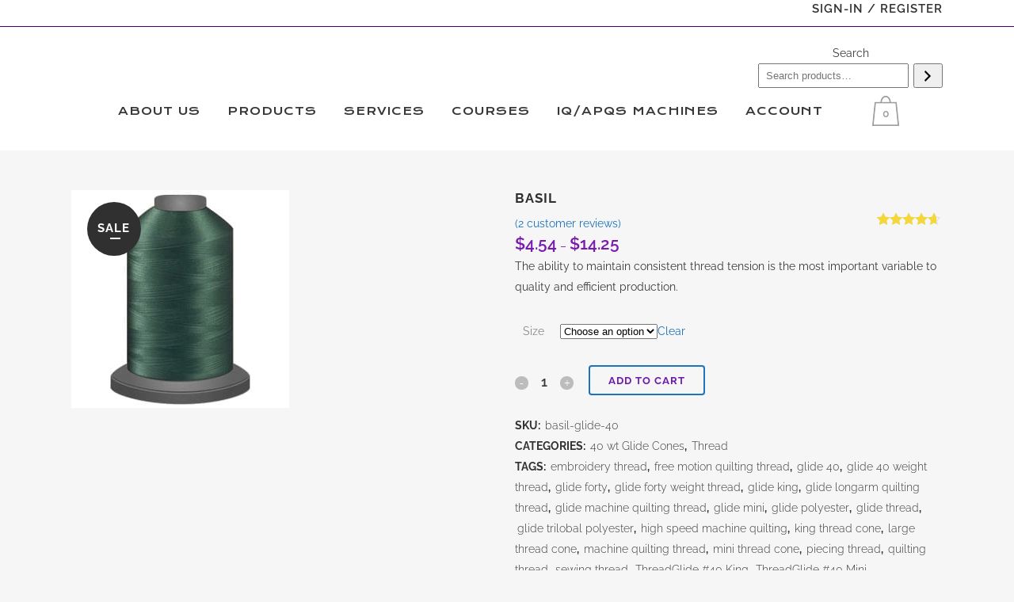

--- FILE ---
content_type: text/html; charset=UTF-8
request_url: https://boldnotionquilting.com/product/basil-glide-40/
body_size: 55322
content:

<!DOCTYPE html>
<html lang="en-US">
<head>
	<meta charset="UTF-8" />
	
				<meta name="viewport" content="width=device-width,initial-scale=1,user-scalable=no">
		
            
            
	<link rel="profile" href="http://gmpg.org/xfn/11" />
	<link rel="pingback" href="https://boldnotionquilting.com/xmlrpc.php" />

	<title>Basil  - Bold Notion Quilting</title><style id="wphb-used-css-product">img:is([sizes=auto i],[sizes^="auto," i]){contain-intrinsic-size:3000px 1500px}:root{--wp-admin-theme-color:#3858e9;--wp-admin-theme-color-darker-10:#2145e6;--wp-admin-theme-color-darker-20:#183ad6;--wp-admin-border-width-focus:2px}@media (resolution >= 192dpi){:root{--wp-admin-border-width-focus:1.5px}}@media not all and (resolution >= .001dpcm){}.dashicons{speak:never;text-decoration:inherit;text-transform:none;text-rendering:auto;-webkit-font-smoothing:antialiased;-moz-osx-font-smoothing:grayscale;vertical-align:top;text-align:center;width:20px;height:20px;font-family:dashicons;font-size:20px;font-style:normal;font-weight:400;line-height:1;transition:color .1s ease-in;display:inline-block}.dashicons-arrow-right-alt2:before{content:""}.wp-block-button__link{box-sizing:border-box;cursor:pointer;text-align:center;word-break:break-word;align-content:center;width:100%;height:100%;display:inline-block}:root :where(.wp-block-button .wp-block-button__link.is-style-outline),:root :where(.wp-block-button.is-style-outline > .wp-block-button__link){border:2px solid;padding:.667em 1.333em}:root :where(.wp-block-button .wp-block-button__link.is-style-outline:not(.has-text-color)),:root :where(.wp-block-button.is-style-outline > .wp-block-button__link:not(.has-text-color)){color:currentColor}:root :where(.wp-block-button .wp-block-button__link.is-style-outline:not(.has-background)),:root :where(.wp-block-button.is-style-outline > .wp-block-button__link:not(.has-background)){background-color:initial;background-image:none}.wp-block-columns{box-sizing:border-box;display:flex;flex-wrap:wrap!important;align-items:normal!important}@media (width >= 782px){.wp-block-columns{flex-wrap:nowrap!important}}:root :where(.wp-block-cover h1:not(.has-text-color)),:root :where(.wp-block-cover h2:not(.has-text-color)),:root :where(.wp-block-cover h3:not(.has-text-color)),:root :where(.wp-block-cover h4:not(.has-text-color)),:root :where(.wp-block-cover h5:not(.has-text-color)),:root :where(.wp-block-cover h6:not(.has-text-color)),:root :where(.wp-block-cover p:not(.has-text-color)){color:inherit}.wp-block-image>a,.wp-block-image>figure>a{display:inline-block}.wp-block-image img{box-sizing:border-box;vertical-align:bottom;max-width:100%;height:auto}@media not (prefers-reduced-motion){.wp-block-image img.hide{visibility:hidden}}.wp-block-image[style*=border-radius] img,.wp-block-image[style*=border-radius]>a{border-radius:inherit}.wp-block-image :where(figcaption){margin-top:.5em;margin-bottom:1em}:root :where(.wp-block-image.is-style-rounded img,.wp-block-image .is-style-rounded img){border-radius:9999px}.wp-block-image figure{margin:0}@keyframes turn-off-visibility{0%{opacity:1;visibility:visible}99%{opacity:0;visibility:visible}to{opacity:0;visibility:hidden}}@keyframes lightbox-zoom-out{0%{visibility:visible;transform:translate(-50%,-50%) scale(1)}99%{visibility:visible}to{transform:translate(calc((-100vw + var(--wp--lightbox-scrollbar-width))/ 2 + var(--wp--lightbox-initial-left-position)),calc(-50vh + var(--wp--lightbox-initial-top-position))) scale(var(--wp--lightbox-scale));visibility:hidden}}:root :where(.wp-block-latest-posts.is-grid){padding:0}:root :where(.wp-block-latest-posts.wp-block-latest-posts__list){padding-left:0}ul{box-sizing:border-box}:root :where(.wp-block-list.has-background){padding:1.25em 2.375em}:root :where(p.has-background){padding:1.25em 2.375em}:where(p.has-text-color:not(.has-link-color)) a{color:inherit}:where(.wp-block-post-comments-form) input:not([type=submit]){border:1px solid #949494;font-family:inherit;font-size:1em}:where(.wp-block-post-comments-form) input:where(:not([type=submit]):not([type=checkbox])){padding:calc(.667em + 2px)}.wp-block-pullquote{box-sizing:border-box;overflow-wrap:break-word;text-align:center;margin:0 0 1em;padding:4em 0}.wp-block-pullquote p{color:inherit}.wp-block-pullquote p{margin-top:0}.wp-block-pullquote p:last-child{margin-bottom:0}.wp-block-pullquote footer{position:relative}.wp-block-post-template{box-sizing:border-box;max-width:100%;margin-top:0;margin-bottom:0;padding:0;list-style:none}:root :where(.wp-block-separator.is-style-dots){text-align:center;height:auto;line-height:1}:root :where(.wp-block-separator.is-style-dots):before{color:currentColor;content:"···";letter-spacing:2em;padding-left:2em;font-family:serif;font-size:1.5em}:root :where(.wp-block-site-logo.is-style-rounded){border-radius:9999px}:root :where(.wp-block-social-links .wp-social-link a){padding:.25em}:root :where(.wp-block-social-links.is-style-logos-only .wp-social-link a){padding:0}:root :where(.wp-block-social-links.is-style-pill-shape .wp-social-link a){padding-left:.666667em;padding-right:.666667em}:root :where(.wp-block-tag-cloud.is-style-outline){flex-wrap:wrap;gap:1ch;display:flex}:root :where(.wp-block-tag-cloud.is-style-outline a){border:1px solid;margin-right:0;padding:1ch 2ch;font-size:unset!important;text-decoration:none!important}:root :where(.wp-block-table-of-contents){box-sizing:border-box}:root{}:root .has-midnight-gradient-background{background:linear-gradient(135deg,#020381,#2874fc)}.screen-reader-text{clip-path:inset(50%);border:0;width:1px;height:1px;margin:-1px;padding:0;position:absolute;overflow:hidden;word-wrap:normal!important}.screen-reader-text:focus{clip-path:none;color:#444;z-index:100000;background-color:#ddd;width:auto;height:auto;padding:15px 23px 14px;font-size:1em;line-height:normal;text-decoration:none;display:block;top:5px;left:5px}html :where(.has-border-color){border-style:solid}html :where([style*=border-top-color]){border-top-style:solid}html :where([style*=border-right-color]){border-right-style:solid}html :where([style*=border-bottom-color]){border-bottom-style:solid}html :where([style*=border-left-color]){border-left-style:solid}html :where([style*=border-width]){border-style:solid}html :where([style*=border-top-width]){border-top-style:solid}html :where([style*=border-right-width]){border-right-style:solid}html :where([style*=border-bottom-width]){border-bottom-style:solid}html :where([style*=border-left-width]){border-left-style:solid}html :where(img[class*=wp-image-]){max-width:100%;height:auto}html :where(.is-position-sticky){}@media screen and (width <= 600px){html :where(.is-position-sticky){}}.wp-block-button__link{color:#fff;background-color:#32373c;border-radius:9999px;box-shadow:none;text-decoration:none;padding:calc(.667em + 2px) calc(1.333em + 2px);font-size:1.125em}.wp-block-file__button{background:#32373c;color:#fff;text-decoration:none}@font-face{font-family:FontAwesomeSensei;font-style:normal;font-weight:400;src:url("https://boldnotionquilting.com/wp-content/plugins/woothemes-sensei/plugins/sensei-pro/assets/dist/fonts/fontawesome-webfont.45de4ef7.woff2") format("woff2"),url("https://boldnotionquilting.com/wp-content/plugins/woothemes-sensei/plugins/sensei-pro/assets/dist/fonts/fontawesome-webfont.e646f99c.woff") format("woff")}:root{--wp--preset--color--black:#000000;--wp--preset--color--cyan-bluish-gray:#abb8c3;--wp--preset--color--white:#ffffff;--wp--preset--color--pale-pink:#f78da7;--wp--preset--color--vivid-red:#cf2e2e;--wp--preset--color--luminous-vivid-orange:#ff6900;--wp--preset--color--luminous-vivid-amber:#fcb900;--wp--preset--color--light-green-cyan:#7bdcb5;--wp--preset--color--vivid-green-cyan:#00d084;--wp--preset--color--pale-cyan-blue:#8ed1fc;--wp--preset--color--vivid-cyan-blue:#0693e3;--wp--preset--color--vivid-purple:#9b51e0;--wp--preset--gradient--vivid-cyan-blue-to-vivid-purple:linear-gradient(135deg,rgba(6,147,227,1) 0%,rgb(155,81,224) 100%);--wp--preset--gradient--light-green-cyan-to-vivid-green-cyan:linear-gradient(135deg,rgb(122,220,180) 0%,rgb(0,208,130) 100%);--wp--preset--gradient--luminous-vivid-amber-to-luminous-vivid-orange:linear-gradient(135deg,rgba(252,185,0,1) 0%,rgba(255,105,0,1) 100%);--wp--preset--gradient--luminous-vivid-orange-to-vivid-red:linear-gradient(135deg,rgba(255,105,0,1) 0%,rgb(207,46,46) 100%);--wp--preset--gradient--very-light-gray-to-cyan-bluish-gray:linear-gradient(135deg,rgb(238,238,238) 0%,rgb(169,184,195) 100%);--wp--preset--gradient--cool-to-warm-spectrum:linear-gradient(135deg,rgb(74,234,220) 0%,rgb(151,120,209) 20%,rgb(207,42,186) 40%,rgb(238,44,130) 60%,rgb(251,105,98) 80%,rgb(254,248,76) 100%);--wp--preset--gradient--blush-light-purple:linear-gradient(135deg,rgb(255,206,236) 0%,rgb(152,150,240) 100%);--wp--preset--gradient--blush-bordeaux:linear-gradient(135deg,rgb(254,205,165) 0%,rgb(254,45,45) 50%,rgb(107,0,62) 100%);--wp--preset--gradient--luminous-dusk:linear-gradient(135deg,rgb(255,203,112) 0%,rgb(199,81,192) 50%,rgb(65,88,208) 100%);--wp--preset--gradient--pale-ocean:linear-gradient(135deg,rgb(255,245,203) 0%,rgb(182,227,212) 50%,rgb(51,167,181) 100%);--wp--preset--gradient--electric-grass:linear-gradient(135deg,rgb(202,248,128) 0%,rgb(113,206,126) 100%);--wp--preset--gradient--midnight:linear-gradient(135deg,rgb(2,3,129) 0%,rgb(40,116,252) 100%);--wp--preset--font-size--small:13px;--wp--preset--font-size--medium:20px;--wp--preset--font-size--large:36px;--wp--preset--font-size--x-large:42px}body .is-layout-flex{display:flex}.is-layout-flex{flex-wrap:wrap;align-items:center}.is-layout-flex>:is(*,div){margin:0}body .is-layout-grid{display:grid}.is-layout-grid>:is(*,div){margin:0}.has-black-color{color:var(--wp--preset--color--black)!important}.has-cyan-bluish-gray-color{color:var(--wp--preset--color--cyan-bluish-gray)!important}.has-white-color{color:var(--wp--preset--color--white)!important}.has-pale-pink-color{color:var(--wp--preset--color--pale-pink)!important}.has-vivid-red-color{color:var(--wp--preset--color--vivid-red)!important}.has-luminous-vivid-orange-color{color:var(--wp--preset--color--luminous-vivid-orange)!important}.has-luminous-vivid-amber-color{color:var(--wp--preset--color--luminous-vivid-amber)!important}.has-light-green-cyan-color{color:var(--wp--preset--color--light-green-cyan)!important}.has-vivid-green-cyan-color{color:var(--wp--preset--color--vivid-green-cyan)!important}.has-pale-cyan-blue-color{color:var(--wp--preset--color--pale-cyan-blue)!important}.has-vivid-cyan-blue-color{color:var(--wp--preset--color--vivid-cyan-blue)!important}.has-vivid-purple-color{color:var(--wp--preset--color--vivid-purple)!important}.has-black-background-color{background-color:var(--wp--preset--color--black)!important}.has-cyan-bluish-gray-background-color{background-color:var(--wp--preset--color--cyan-bluish-gray)!important}.has-white-background-color{background-color:var(--wp--preset--color--white)!important}.has-pale-pink-background-color{background-color:var(--wp--preset--color--pale-pink)!important}.has-vivid-red-background-color{background-color:var(--wp--preset--color--vivid-red)!important}.has-luminous-vivid-orange-background-color{background-color:var(--wp--preset--color--luminous-vivid-orange)!important}.has-luminous-vivid-amber-background-color{background-color:var(--wp--preset--color--luminous-vivid-amber)!important}.has-light-green-cyan-background-color{background-color:var(--wp--preset--color--light-green-cyan)!important}.has-vivid-green-cyan-background-color{background-color:var(--wp--preset--color--vivid-green-cyan)!important}.has-pale-cyan-blue-background-color{background-color:var(--wp--preset--color--pale-cyan-blue)!important}.has-vivid-cyan-blue-background-color{background-color:var(--wp--preset--color--vivid-cyan-blue)!important}.has-vivid-purple-background-color{background-color:var(--wp--preset--color--vivid-purple)!important}.has-black-border-color{border-color:var(--wp--preset--color--black)!important}.has-cyan-bluish-gray-border-color{border-color:var(--wp--preset--color--cyan-bluish-gray)!important}.has-white-border-color{border-color:var(--wp--preset--color--white)!important}.has-pale-pink-border-color{border-color:var(--wp--preset--color--pale-pink)!important}.has-vivid-red-border-color{border-color:var(--wp--preset--color--vivid-red)!important}.has-luminous-vivid-orange-border-color{border-color:var(--wp--preset--color--luminous-vivid-orange)!important}.has-luminous-vivid-amber-border-color{border-color:var(--wp--preset--color--luminous-vivid-amber)!important}.has-light-green-cyan-border-color{border-color:var(--wp--preset--color--light-green-cyan)!important}.has-vivid-green-cyan-border-color{border-color:var(--wp--preset--color--vivid-green-cyan)!important}.has-pale-cyan-blue-border-color{border-color:var(--wp--preset--color--pale-cyan-blue)!important}.has-vivid-cyan-blue-border-color{border-color:var(--wp--preset--color--vivid-cyan-blue)!important}.has-vivid-purple-border-color{border-color:var(--wp--preset--color--vivid-purple)!important}.has-vivid-cyan-blue-to-vivid-purple-gradient-background{background:var(--wp--preset--gradient--vivid-cyan-blue-to-vivid-purple)!important}.has-light-green-cyan-to-vivid-green-cyan-gradient-background{background:var(--wp--preset--gradient--light-green-cyan-to-vivid-green-cyan)!important}.has-luminous-vivid-amber-to-luminous-vivid-orange-gradient-background{background:var(--wp--preset--gradient--luminous-vivid-amber-to-luminous-vivid-orange)!important}.has-luminous-vivid-orange-to-vivid-red-gradient-background{background:var(--wp--preset--gradient--luminous-vivid-orange-to-vivid-red)!important}.has-very-light-gray-to-cyan-bluish-gray-gradient-background{background:var(--wp--preset--gradient--very-light-gray-to-cyan-bluish-gray)!important}.has-cool-to-warm-spectrum-gradient-background{background:var(--wp--preset--gradient--cool-to-warm-spectrum)!important}.has-blush-light-purple-gradient-background{background:var(--wp--preset--gradient--blush-light-purple)!important}.has-blush-bordeaux-gradient-background{background:var(--wp--preset--gradient--blush-bordeaux)!important}.has-luminous-dusk-gradient-background{background:var(--wp--preset--gradient--luminous-dusk)!important}.has-pale-ocean-gradient-background{background:var(--wp--preset--gradient--pale-ocean)!important}.has-electric-grass-gradient-background{background:var(--wp--preset--gradient--electric-grass)!important}.has-midnight-gradient-background{background:var(--wp--preset--gradient--midnight)!important}.has-small-font-size{font-size:var(--wp--preset--font-size--small)!important}.has-medium-font-size{font-size:var(--wp--preset--font-size--medium)!important}.has-large-font-size{font-size:var(--wp--preset--font-size--large)!important}.has-x-large-font-size{font-size:var(--wp--preset--font-size--x-large)!important}:root :where(.wp-block-pullquote){font-size:1.5em;line-height:1.6}#cookie-law-info-bar{font-size:15px;margin:0 auto;padding:12px 10px;position:absolute;text-align:center;box-sizing:border-box;width:100%;z-index:9999;display:none;left:0;font-weight:300;box-shadow:0 -1px 10px 0 rgba(172,171,171,.3)}#cookie-law-info-again{font-size:10pt;margin:0;padding:5px 10px;text-align:center;z-index:9999;cursor:pointer;box-shadow:#161616 2px 2px 5px 2px}#cookie-law-info-bar span{vertical-align:middle}.cli-plugin-button,.cli-plugin-button:visited{display:inline-block;padding:9px 12px;color:#fff;text-decoration:none;position:relative;cursor:pointer;margin-left:5px;text-decoration:none}.cli-plugin-button:hover{background-color:#111;color:#fff;text-decoration:none}.small.cli-plugin-button,.small.cli-plugin-button:visited{font-size:11px}.cli-plugin-button,.cli-plugin-button:visited,.medium.cli-plugin-button,.medium.cli-plugin-button:visited{font-size:13px;font-weight:400;line-height:1}.large.cli-plugin-button,.large.cli-plugin-button:visited{font-size:14px;padding:8px 14px 9px}.red.cli-plugin-button,.red.cli-plugin-button:visited{background-color:#e62727}.red.cli-plugin-button:hover{background-color:#cf2525}.cli-plugin-button{margin-top:5px}.cli-bar-popup{-moz-background-clip:padding;-webkit-background-clip:padding;background-clip:padding-box;-webkit-border-radius:30px;-moz-border-radius:30px;border-radius:30px;padding:20px}.cli-container-fluid{padding-right:15px;padding-left:15px;margin-right:auto;margin-left:auto}.cli-row{display:-ms-flexbox;display:flex;-ms-flex-wrap:wrap;flex-wrap:wrap;margin-right:-15px;margin-left:-15px}.cli-align-items-stretch{-ms-flex-align:stretch!important;align-items:stretch!important}.cli-px-0{padding-left:0;padding-right:0}.cli-btn{cursor:pointer;font-size:14px;display:inline-block;font-weight:400;text-align:center;white-space:nowrap;vertical-align:middle;-webkit-user-select:none;-moz-user-select:none;-ms-user-select:none;user-select:none;border:1px solid transparent;padding:.5rem 1.25rem;line-height:1;border-radius:.25rem;transition:all .15s ease-in-out}.cli-btn:hover{opacity:.8}.cli-btn:focus{outline:0}.cli-modal.cli-fade .cli-modal-dialog{transition:-webkit-transform .3s ease-out;transition:transform .3s ease-out;transition:transform .3s ease-out,-webkit-transform .3s ease-out;-webkit-transform:translate(0,-25%);transform:translate(0,-25%)}.cli-modal-backdrop{position:fixed;top:0;right:0;bottom:0;left:0;z-index:1040;background-color:#000;display:none}.cli-modal-backdrop.cli-fade{opacity:0}.cli-modal a{text-decoration:none}.cli-modal .cli-modal-dialog{position:relative;width:auto;margin:.5rem;pointer-events:none;font-family:-apple-system,BlinkMacSystemFont,"Segoe UI",Roboto,"Helvetica Neue",Arial,sans-serif,"Apple Color Emoji","Segoe UI Emoji","Segoe UI Symbol";font-size:1rem;font-weight:400;line-height:1.5;color:#212529;text-align:left;display:-ms-flexbox;display:flex;-ms-flex-align:center;align-items:center;min-height:calc(100% - (.5rem * 2))}@media (min-width:576px){.cli-modal .cli-modal-dialog{max-width:500px;margin:1.75rem auto;min-height:calc(100% - (1.75rem * 2))}}@media (min-width:992px){.cli-modal .cli-modal-dialog{max-width:900px}}.cli-modal-content{position:relative;display:-ms-flexbox;display:flex;-ms-flex-direction:column;flex-direction:column;width:100%;pointer-events:auto;background-color:#fff;background-clip:padding-box;border-radius:.3rem;outline:0}.cli-modal .row{margin:0 -15px}.cli-modal .cli-modal-close{position:absolute;right:10px;top:10px;z-index:1;padding:0;background-color:transparent!important;border:0;-webkit-appearance:none;font-size:1.5rem;font-weight:700;line-height:1;color:#000;text-shadow:0 1px 0 #fff}.cli-modal .cli-modal-close:focus{outline:0}.cli-switch{display:inline-block;position:relative;min-height:1px;padding-left:70px;font-size:14px}.cli-switch input[type=checkbox]{display:none}.cli-switch .cli-slider{background-color:#e3e1e8;height:24px;width:50px;bottom:0;cursor:pointer;left:0;position:absolute;right:0;top:0;transition:.4s}.cli-switch .cli-slider:before{background-color:#fff;bottom:2px;content:"";height:20px;left:2px;position:absolute;transition:.4s;width:20px}.cli-switch input:checked+.cli-slider{background-color:#00acad}.cli-switch input:checked+.cli-slider:before{transform:translateX(26px)}.cli-switch .cli-slider{border-radius:34px}.cli-switch .cli-slider:before{border-radius:50%}.cli-tab-content{background:#fff}.cli-fade{transition:opacity .15s linear}.cli-tab-content{width:100%;padding:30px}@media (max-width:767px){.cli-tab-content{padding:30px 10px}}.cli-tab-content p{color:#343438;font-size:14px;margin-top:0}.cli-tab-content h4{font-size:20px;margin-bottom:1.5rem;margin-top:0;font-family:inherit;font-weight:500;line-height:1.2;color:inherit}.cli-container-fluid{padding-right:15px;padding-left:15px;margin-right:auto;margin-left:auto}.cli-row{display:-ms-flexbox;display:flex;-ms-flex-wrap:wrap;flex-wrap:wrap;margin-right:-15px;margin-left:-15px}.cli-align-items-stretch{-ms-flex-align:stretch!important;align-items:stretch!important}.cli-px-0{padding-left:0;padding-right:0}.cli-btn{cursor:pointer;font-size:14px;display:inline-block;font-weight:400;text-align:center;white-space:nowrap;vertical-align:middle;-webkit-user-select:none;-moz-user-select:none;-ms-user-select:none;user-select:none;border:1px solid transparent;padding:.5rem 1.25rem;line-height:1;border-radius:.25rem;transition:all .15s ease-in-out}.cli-btn:hover{opacity:.8}.cli-btn:focus{outline:0}.cli-modal.cli-fade .cli-modal-dialog{transition:-webkit-transform .3s ease-out;transition:transform .3s ease-out;transition:transform .3s ease-out,-webkit-transform .3s ease-out;-webkit-transform:translate(0,-25%);transform:translate(0,-25%)}.cli-modal-backdrop{position:fixed;top:0;right:0;bottom:0;left:0;z-index:1040;background-color:#000;-webkit-transform:scale(0);transform:scale(0);transition:opacity ease-in-out .5s}.cli-modal-backdrop.cli-fade{opacity:0}.cli-modal{position:fixed;top:0;right:0;bottom:0;left:0;z-index:99999;transform:scale(0);overflow:hidden;outline:0;display:none}.cli-modal a{text-decoration:none}.cli-modal .cli-modal-dialog{position:relative;width:auto;margin:.5rem;pointer-events:none;font-family:inherit;font-size:1rem;font-weight:400;line-height:1.5;color:#212529;text-align:left;display:-ms-flexbox;display:flex;-ms-flex-align:center;align-items:center;min-height:calc(100% - (.5rem * 2))}@media (min-width:576px){.cli-modal .cli-modal-dialog{max-width:500px;margin:1.75rem auto;min-height:calc(100% - (1.75rem * 2))}}.cli-modal-content{position:relative;display:-ms-flexbox;display:flex;-ms-flex-direction:column;flex-direction:column;width:100%;pointer-events:auto;background-color:#fff;background-clip:padding-box;border-radius:.2rem;box-sizing:border-box;outline:0}.cli-modal .row{margin:0 -15px}.cli-modal .cli-modal-close:focus{outline:0}.cli-switch{display:inline-block;position:relative;min-height:1px;padding-left:38px;font-size:14px}.cli-switch input[type=checkbox]{display:none}.cli-switch .cli-slider{background-color:#e3e1e8;height:20px;width:38px;bottom:0;cursor:pointer;left:0;position:absolute;right:0;top:0;transition:.4s}.cli-switch .cli-slider:before{background-color:#fff;bottom:2px;content:"";height:15px;left:3px;position:absolute;transition:.4s;width:15px}.cli-switch input:checked+.cli-slider{background-color:#61a229}.cli-switch input:checked+.cli-slider:before{transform:translateX(18px)}.cli-switch .cli-slider{border-radius:34px;font-size:0}.cli-switch .cli-slider:before{border-radius:50%}.cli-tab-content{background:#fff}.cli-tab-content{width:100%;padding:5px 30px 5px 5px;box-sizing:border-box}@media (max-width:767px){.cli-tab-content{padding:30px 10px}}.cli-tab-content p{color:#343438;font-size:14px;margin-top:0}.cli-tab-content h4{font-size:20px;margin-bottom:1.5rem;margin-top:0;font-family:inherit;font-weight:500;line-height:1.2;color:inherit}#cookie-law-info-bar .cli-tab-content{background:0 0}#cookie-law-info-bar .cli-nav-link,#cookie-law-info-bar .cli-switch .cli-slider:after,#cookie-law-info-bar .cli-tab-container p,#cookie-law-info-bar span.cli-necessary-caption{color:inherit}#cookie-law-info-bar .cli-tab-header a:before{border-right:1px solid currentColor;border-bottom:1px solid currentColor}#cookie-law-info-bar .cli-row{margin-top:20px}#cookie-law-info-bar .cli-tab-content h4{margin-bottom:.5rem}#cookie-law-info-bar .cli-tab-container{display:none;text-align:left}.cli-tab-footer .cli-btn{background-color:#00acad;padding:10px 15px;text-decoration:none}.cli-tab-footer .wt-cli-privacy-accept-btn{background-color:#61a229;color:#fff;border-radius:0}.cli-tab-footer{width:100%;text-align:right;padding:20px 0}.cli-col-12{width:100%}.cli-tab-header{display:flex;justify-content:space-between}.cli-tab-header a:before{width:10px;height:2px;left:0;top:calc(50% - 1px)}.cli-tab-header a:after{width:2px;height:10px;left:4px;top:calc(50% - 5px);-webkit-transform:none;transform:none}.cli-tab-header a:before{width:7px;height:7px;border-right:1px solid #4a6e78;border-bottom:1px solid #4a6e78;content:" ";transform:rotate(-45deg);-webkit-transition:all .2s ease-in-out;-moz-transition:all .2s ease-in-out;transition:all .2s ease-in-out;margin-right:10px}.cli-tab-header a.cli-nav-link{position:relative;display:flex;align-items:center;font-size:14px;color:#000;text-transform:capitalize}.cli-tab-header{border-radius:5px;padding:12px 15px;cursor:pointer;transition:background-color .2s ease-out .3s,color .2s ease-out 0s;background-color:#f2f2f2}.cli-modal .cli-modal-close{position:absolute;right:0;top:0;z-index:1;-webkit-appearance:none;width:40px;height:40px;padding:0;border-radius:50%;padding:10px;background:0 0;border:none;min-width:40px}.cli-tab-container h1,.cli-tab-container h4{font-family:inherit;font-size:16px;margin-bottom:15px;margin:10px 0}#cliSettingsPopup .cli-tab-section-container{padding-top:12px}.cli-privacy-content-text,.cli-tab-container p{font-size:14px;line-height:1.4;margin-top:0;padding:0;color:#000}.cli-tab-content{display:none}.cli-tab-section .cli-tab-content{padding:10px 20px 5px 20px}.cli-tab-section{margin-top:5px}@media (min-width:992px){.cli-modal .cli-modal-dialog{max-width:645px}}.cli-switch .cli-slider:after{content:attr(data-cli-disable);position:absolute;right:50px;color:#000;font-size:12px;text-align:right;min-width:80px}.cli-switch input:checked+.cli-slider:after{content:attr(data-cli-enable)}.cli-privacy-overview:not(.cli-collapsed) .cli-privacy-content{max-height:60px;transition:max-height .15s ease-out;overflow:hidden}a.cli-privacy-readmore{font-size:12px;margin-top:12px;display:inline-block;padding-bottom:0;cursor:pointer;color:#000;text-decoration:underline}.cli-modal-footer{position:relative}a.cli-privacy-readmore:before{content:attr(data-readmore-text)}.cli-privacy-content p{margin-bottom:0}.cli-modal-close svg{fill:#000}span.cli-necessary-caption{color:#000;font-size:12px}#cookie-law-info-bar .cli-privacy-overview{display:none}.cli-tab-container .cli-row{max-height:500px;overflow-y:auto}.cli_settings_button{cursor:pointer}.wt-cli-sr-only{display:none;font-size:16px}.wt-cli-necessary-checkbox{display:none!important}.wt-cli-privacy-overview-actions{padding-bottom:0}.wt-cli-cookie-description{font-size:14px;line-height:1.4;margin-top:0;padding:0;color:#000}@font-face{font-family:FontAwesomeSensei;src:url("https://boldnotionquilting.com/wp-content/plugins/sensei-lms/assets/dist/fonts/fontawesome-webfont.45de4ef7.woff2") format("woff2"),url("https://boldnotionquilting.com/wp-content/plugins/sensei-lms/assets/dist/fonts/fontawesome-webfont.e646f99c.woff") format("woff");font-weight:400;font-style:normal}@font-face{font-family:FontAwesomeSensei;src:url("https://boldnotionquilting.com/wp-content/plugins/sensei-lms/assets/dist/fonts/fontawesome-webfont.45de4ef7.woff2") format("woff2"),url("https://boldnotionquilting.com/wp-content/plugins/sensei-lms/assets/dist/fonts/fontawesome-webfont.e646f99c.woff") format("woff");font-weight:400;font-style:normal}.clearfix:after,.clearfix:before{content:"";display:table}.clearfix:after{clear:both}.course-container{border-bottom:1px solid #e2e2e2;margin:0 0 1.618em;padding:0 0 1em;list-style:none;position:relative}.course-container:after{content:" ";clear:both;height:0;display:block;overflow:hidden}.course-container header h2{margin:0}.course-container{margin:0 0 4.236em}.sensei-pagination .page-numbers li{display:inline-block}.course-container .first{clear:left}.course-container .last{padding:0}.woocommerce form .form-row .required{visibility:visible}/*!
 *  Font Awesome 4.7.0 by @davegandy - http://fontawesome.io - @fontawesome
 *  License - http://fontawesome.io/license (Font: SIL OFL 1.1, CSS: MIT License)
 */@font-face{font-family:FontAwesome;src:url("https://boldnotionquilting.com/wp-content/themes/bridge/css/font-awesome/fonts/fontawesome-webfont.eot?v=4.7.0");src:url("https://boldnotionquilting.com/wp-content/themes/bridge/css/font-awesome/fonts/fontawesome-webfont.eot?#iefix&v=4.7.0") format("embedded-opentype"),url("https://boldnotionquilting.com/wp-content/themes/bridge/css/font-awesome/fonts/fontawesome-webfont.woff2?v=4.7.0") format("woff2"),url("https://boldnotionquilting.com/wp-content/themes/bridge/css/font-awesome/fonts/fontawesome-webfont.woff?v=4.7.0") format("woff"),url("https://boldnotionquilting.com/wp-content/themes/bridge/css/font-awesome/fonts/fontawesome-webfont.ttf?v=4.7.0") format("truetype"),url("https://boldnotionquilting.com/wp-content/themes/bridge/css/font-awesome/fonts/fontawesome-webfont.svg?v=4.7.0#fontawesomeregular") format("svg");font-weight:400;font-style:normal}.fa{font:14px/1 FontAwesome;font-size:inherit;text-rendering:auto;-webkit-font-smoothing:antialiased;-moz-osx-font-smoothing:grayscale;display:inline-block}.qode_icon_font_awesome.fa{font-family:FontAwesome!important}.fa-stack{vertical-align:middle;width:2em;height:2em;line-height:2em;display:inline-block;position:relative}.fa-arrow-up:before{content:""}.fa-shopping-cart:before{content:""}.fa-bars:before{content:""}.fa-angle-right:before{content:""}.fa-angle-down:before{content:""}.icon_star{speak:none;font-variant:normal;text-transform:none;-webkit-font-smoothing:antialiased;font-family:ElegantIcons;font-style:normal;font-weight:400;line-height:1}.icon_star:before{content:""}[class*=" dripicons-"]:before{speak:none;-webkit-font-smoothing:antialiased;-moz-osx-font-smoothing:grayscale;line-height:1;font-variant:normal!important;text-transform:none!important;font-family:dripicons-v2!important;font-style:normal!important;font-weight:400!important}/*!
 * Font Awesome Free 5.12.0 by @fontawesome - https://fontawesome.com
 * License - https://fontawesome.com/license/free (Icons: CC BY 4.0, Fonts: SIL OFL 1.1, Code: MIT License)
 */.drop_down .second .inner ul.right li a,.drop_down .second .inner ul.right li h5{text-align:right}.sticky{opacity:1}.clearfix:after,.clearfix:before{content:" ";display:table}.clear:after,article,figure,footer,header,nav{display:block}.clearfix:after{clear:both}.clear:after{clear:both;content:""}::selection{color:#fff;background:#1abc9c}::selection{color:#fff;background:#1abc9c}header.centered_logo,table td,table th{text-align:center}.content ul ul{padding:0 0 0 15px}a,article,b,body,caption,center,dd,del,div,embed,figure,footer,form,h1,h2,h4,h5,h6,header,html,i,iframe,img,ins,label,li,menu,nav,p,s,small,span,strong,summary,table,tbody,td,th,tr,u,ul,var,video{vertical-align:baseline;background:0 0;border:0;outline:0;margin:0;padding:0}del{text-decoration:line-through}table{border-collapse:collapse;border-spacing:0;vertical-align:middle;border:none}table th{border:0;padding:5px 7px}table td{padding:5px 10px}a img{border:none}img{max-width:100%;height:auto;image-rendering:optimizeQuality;vertical-align:middle}.h1,.h2,.h4,.h5,.h6,h1,h2,h4,h5,h6{color:#303030}body:not([class*=bridge-core]) .h1,body:not([class*=bridge-core]) .h2,body:not([class*=bridge-core]) .h4,body:not([class*=bridge-core]) .h5,body:not([class*=bridge-core]) .h6,body:not([class*=bridge-core]) h1,body:not([class*=bridge-core]) h2,body:not([class*=bridge-core]) h4,body:not([class*=bridge-core]) h5,body:not([class*=bridge-core]) h6{margin:20px 0}.h1,h1{font-size:30px;line-height:1.25em}.h2,h2{text-transform:uppercase;letter-spacing:1px;font-size:24px;font-weight:600;line-height:1.38462em}.h4,h4{font-size:19px;font-weight:400;line-height:1.375em}.h5,h5{text-transform:uppercase;letter-spacing:1px;font-size:15px;font-weight:600;line-height:1.57143em}.h6,h6{text-transform:uppercase;letter-spacing:1px;font-size:13px;font-weight:600;line-height:1.53846em}h1 a,h2 a,h4 a,h5 a,h6 a{color:#303030;-webkit-transition:color .1s linear;-moz-transition:color .1s linear;transition:color .1s linear}h1 a:hover,h2 a:hover,h4 a:hover,h5 a:hover,h6 a:hover{color:#1abc9c}a,p a{color:#303030;cursor:pointer;text-decoration:none}a:hover,p a:hover{color:#1abc9c;text-decoration:none}.woocommerce input[type=button],.woocommerce-page input[type=button],input[type=submit]{-webkit-appearance:none}ul{list-style-position:inside}.wrapper,body{background-color:#f6f6f6}html{-o-transition:all 1.3s ease-out;height:100%;-webkit-transition:all 1.3s ease-out;-moz-transition:all 1.3s ease-out;-ms-transition:all 1.3s ease-out;transition:all 1.3s ease-out;margin:0!important}html:has(.qode-smooth-scroll-enabled){scroll-behavior:auto}body{color:#818181;-webkit-font-smoothing:antialiased;font-family:Raleway,sans-serif;font-size:14px;font-weight:400;line-height:26px;overflow-y:scroll;overflow-x:hidden!important}.wrapper{z-index:1000;-o-transition:left .33s cubic-bezier(.694, .0482, .335, 1);-webkit-transition:left .33s cubic-bezier(.694, .0482, .335, 1);-moz-transition:left .33s cubic-bezier(.694, .0482, .335, 1);-ms-transition:left .33s cubic-bezier(.694, .0482, .335, 1);transition:left .33s cubic-bezier(.694, .0482, .335, 1);position:relative;left:0}.wrapper_inner{width:100%;overflow:hidden}body.boxed .wrapper_inner{overflow:visible}body.boxed .content{overflow:hidden}.meta{display:none}.q_logo a,.q_logo img{display:block}body.boxed .footer_inner,body.boxed .wrapper_inner{width:1150px;margin:0 auto}header{vertical-align:middle;z-index:110;-webkit-backface-visibility:hidden;width:100%;margin:0;display:inline-block;position:relative}header .header_inner_left{position:absolute;top:0;left:45px}header .container_inner .header_inner_left{position:absolute;top:0;left:0}.header_bottom,.header_inner_right,.header_top,.q_logo,.q_logo a{position:relative}.boxed header{background-color:#0000!important;border:0!important}.boxed .header_inner{width:1150px;margin:0 auto}.header_inner_right{float:right;z-index:110}.header_top{z-index:111;-o-transition:all .2s ease 0s;background-color:#fff;height:33px;padding:0;font-size:13px;line-height:33px;-webkit-transition:all .2s;-moz-transition:all .2s;transition:all .2s}.header_top p{padding:0 15px;line-height:32px}.header_top .left{float:left;height:100%}.header_top .right{float:right;height:100%}.header_top .left .inner>div,.header_top .left .inner>div:last-child{float:left;border-top:0;border-bottom:0}.header_top .right .inner>div{float:left;border-left:0}header.light:not(.sticky) .header-widget,header.light:not(.sticky) .header-widget a,header.light:not(.sticky) .header-widget p,header.light:not(.sticky) .header-widget span,header.light:not(.sticky) .header-widget.widget_nav_menu ul.menu>li>a{color:#fff}header.light:not(.sticky) .textwidget span:not(.qode-btn-text),header.light:not(.sticky) .textwidget span:not(.qode-btn-text):hover{color:#fff!important}header.dark:not(.sticky) .header-widget,header.dark:not(.sticky) .header-widget a,header.dark:not(.sticky) .header-widget p,header.dark:not(.sticky) .header-widget span,header.dark:not(.sticky) .header-widget.widget_nav_menu ul.menu>li>a{color:#000}header.dark:not(.sticky) .textwidget span:not(.qode-btn-text),header.dark:not(.sticky) .textwidget span:not(.qode-btn-text):hover{color:#000!important}.header_bottom{-o-transition:all .2s ease 0s;background-color:#fff;padding:0 45px;-webkit-transition:all .2s;-moz-transition:all .2s;transition:all .2s}.boxed .header_bottom{padding:0 25px}.logo_wrapper{float:left;height:100px}.q_logo{top:50%;left:0}.q_logo a{visibility:hidden}.q_logo img{opacity:1;max-width:none;-webkit-transition:opacity .6s ease-in-out;transition:opacity .6s ease-in-out;position:absolute;top:-50%;width:auto!important}header.sticky .header_top{display:none}.q_logo img.dark,.q_logo img.light,.q_logo img.mobile,.q_logo img.popup,.q_logo img.sticky{opacity:0}header.light .q_logo img.normal{opacity:0}header.light .q_logo img.light{opacity:1}header.dark .q_logo img.light,header.dark .q_logo img.normal,header.light .q_logo img.dark{opacity:0}header.dark .q_logo img.dark,header.sticky:not(.header_style_on_scroll) .q_logo img.sticky{opacity:1}header.sticky{-o-transition:all .33s cubic-bezier(.694, .0482, .335, 1);-moz-background-clip:content;-webkit-background-clip:content;background-clip:content-box;-webkit-transition:all .33s cubic-bezier(.694, .0482, .335, 1);-moz-transition:all .33s cubic-bezier(.694, .0482, .335, 1);-ms-transition:all .33s cubic-bezier(.694, .0482, .335, 1);transition:all .33s cubic-bezier(.694, .0482, .335, 1);position:fixed;top:-120px;left:0}header.sticky .header_bottom{box-shadow:0 1px 3px #0000001c;background-color:#fff!important}header.sticky.centered_logo{top:-300px}header.sticky:not(.header_style_on_scroll) .q_logo img.dark,header.sticky:not(.header_style_on_scroll) .q_logo img.light,header.sticky:not(.header_style_on_scroll) .q_logo img.mobile,header.sticky:not(.header_style_on_scroll) .q_logo img.normal,header.sticky:not(.header_style_on_scroll) .q_logo img.popup{opacity:0!important}header.sticky .logo_wrapper,header.sticky.centered_logo .logo_wrapper{float:left;height:60px!important}header.sticky .side_menu_button{height:60px}header.sticky .drop_down .second{margin-top:0}header.fixed{-o-transition:left .33s cubic-bezier(.694, .0482, .335, 1);z-index:110;width:100%;-webkit-transition:left .33s cubic-bezier(.694, .0482, .335, 1);-moz-transition:left .33s cubic-bezier(.694, .0482, .335, 1);-ms-transition:left .33s cubic-bezier(.694, .0482, .335, 1);transition:left .33s cubic-bezier(.694, .0482, .335, 1);position:fixed;top:0;left:0}header.centered_logo .header_inner_left{float:none;margin:20px 0 10px;display:block;position:relative;left:0}header.centered_logo.sticky .header_inner_left{margin:0}header.centered_logo .logo_wrapper{float:none;height:auto!important}header.centered_logo .q_logo{top:0}header.centered_logo.sticky .q_logo{top:50%}header.centered_logo .q_logo a{vertical-align:middle;display:inline-block}header.centered_logo .q_logo img{margin:0;top:0}header.centered_logo.centered_logo_animate .q_logo img,header:not(.centered_logo) .q_logo img{height:100%}header.centered_logo.sticky .q_logo img{top:-50%;height:100%!important}header.centered_logo .header_inner_right{float:none;vertical-align:middle;display:inline-block;position:relative}header.centered_logo nav.main_menu,header.centered_logo nav.main_menu.left,header.centered_logo nav.main_menu.right{float:none;vertical-align:middle;display:inline-block;position:relative;left:auto}header.centered_logo nav.main_menu>ul{left:0}@media only screen and (width >= 1000px){header.centered_logo:not(.sticky) .q_logo img{-webkit-transform:translate(-50%);-moz-transform:translate(-50%);-ms-transform:translate(-50%);-o-transform:translate(-50%);transform:translate(-50%)}}.mobile_menu_button span:hover,.side_menu_button>a:hover,header:not(.with_hover_bg_color) nav.main_menu>ul>li:hover>a{opacity:.8}nav.main_menu{z-index:100;text-align:left;position:absolute;top:0;left:50%}nav.main_menu.right{float:right;position:relative;left:auto}nav.main_menu.left{float:left;z-index:101;position:relative;left:auto}nav.main_menu ul{margin:0;padding:0;list-style:none}nav.main_menu>ul{position:relative;left:-50%}nav.main_menu.left>ul,nav.main_menu.right>ul{left:auto}nav.main_menu ul li{float:left;background-position:100%;background-repeat:no-repeat;margin:0;padding:0;display:inline-block}nav.main_menu ul li a{color:#777;cursor:pointer;margin:0;padding:0;font-weight:400;line-height:100px;text-decoration:none;display:inline-block;position:relative}nav.main_menu>ul>li>a>i.menu_icon{margin-right:7px}.dark.sticky nav.main_menu>ul>li.active>a,.dark.sticky nav.main_menu>ul>li>a,.dark.sticky nav.main_menu>ul>li>a:hover,.light.sticky nav.main_menu>ul>li.active>a,.light.sticky nav.main_menu>ul>li>a,.light.sticky nav.main_menu>ul>li>a:hover,header.sticky nav.main_menu>ul>li>a{line-height:60px}nav.main_menu>ul>li>a{-o-transition:opacity .3s ease-in-out,color .3s ease-in-out;background-color:#0000;height:100%;-webkit-transition:opacity .3s ease-in-out,color .3s ease-in-out;-moz-transition:opacity .3s ease-in-out,color .3s ease-in-out;-ms-transition:opacity .3s ease-in-out,color .3s ease-in-out;transition:opacity .3s ease-in-out,color .3s ease-in-out;display:inline-block}nav.main_menu>ul>li.active>a{color:#303030}nav.main_menu>ul>li>a>i.blank{display:none}.light:not(.sticky):not(.scrolled) nav.main_menu>ul>li.active>a,.light:not(.sticky):not(.scrolled) nav.main_menu>ul>li:before,.light:not(.sticky):not(.scrolled) nav.main_menu>ul>li>a,.light:not(.sticky):not(.scrolled) nav.main_menu>ul>li>a:hover{color:#fff}.dark:not(.sticky):not(.scrolled) nav.main_menu>ul>li.active>a,.dark:not(.sticky):not(.scrolled) nav.main_menu>ul>li:not(:first-child):before,.dark:not(.sticky):not(.scrolled) nav.main_menu>ul>li>a{color:#000}nav.main_menu>ul>li>a{color:#9d9d9d;text-transform:uppercase;letter-spacing:1px;padding:0 17px;font-size:13px;font-weight:600;position:relative}header:not(.with_hover_bg_color) nav.main_menu>ul>li>a>span:not(.plus){line-height:initial;display:inline-block;position:relative}.drop_down ul{list-style:none}.drop_down ul li{position:relative}.drop_down .second{visibility:hidden;opacity:0;z-index:10;-o-transition:top .3s ease-in-out;margin:0;-webkit-transition:top .3s ease-in-out;-moz-transition:top .3s ease-in-out;-ms-transition:top .3s ease-in-out;transition:top .3s ease-in-out;display:block;position:absolute;top:100%;left:0;overflow:hidden}header.transparent:not(.sticky) .drop_down .second{top:75%}header.transparent .drop_down .second:not(.right){left:16px}nav.main_menu>ul>li:hover>.second{z-index:20}.drop_down .second .inner{z-index:997;padding:0;display:block;position:relative}.drop_down .second .inner>ul,li.narrow .second .inner ul{background-color:#262626;border-color:#3d3d3d;display:inline-block;position:relative}li.narrow .second .inner ul{padding:7px 0}.drop_down .second .inner ul li{float:none;background:0;width:190px;height:auto;padding:0 15px;display:block;position:relative}li.narrow .second .inner ul li:last-child{border-bottom:none}.drop_down .second .inner ul li a,.drop_down .second .inner ul li h5{color:#9d9d9d;-o-transition:color .3s ease-in-out;text-transform:uppercase;letter-spacing:1px;height:auto;margin:0;padding:9px 0;font-size:11px;font-weight:600;line-height:16px;-webkit-transition:color .3s ease-in-out;-moz-transition:color .3s ease-in-out;-ms-transition:color .3s ease-in-out;transition:color .3s ease-in-out;display:block}.drop_down .second .inner>ul>li:last-child>a,.drop_down .second .inner>ul>li>ul>li:last-child>a,.drop_down .second .inner>ul>li>ul>li>ul>li:last-child>a{border-bottom:0}.drop_down .second .inner ul.right li a{padding:9px 20px 9px 0}.drop_down .second .inner>ul>li>a:hover{color:#fff}.drop_down .narrow .second .inner ul li{width:225px;padding:0}.drop_down .narrow .second .inner ul li a{padding-left:20px;padding-right:20px}.drop_down .second i{display:none}.drop_down .second .inner ul li ul{z-index:10;height:auto;display:none;position:absolute;top:-7px;left:100%;overflow:visible}.drop_down .second .inner ul li:hover ul{z-index:20;display:block}.drop_down .second.right{left:auto;right:0}.drop_down .second .inner ul.right li ul{left:-100%}.drop_down .second .inner .widget{padding:0 20px}.drop_down .second .inner .widget p{padding:12px 0;font-size:13px;line-height:16px}.drop_down .second ul li{border-bottom-width:1px;border-bottom-color:#3d3d3d}nav.mobile_menu{background-color:#fff}.dark .mobile_menu_button span{color:#000}.mobile_menu_button{float:left;height:100px;margin:0 20px 0 0;display:none}.mobile_menu_button span{z-index:50;cursor:pointer;vertical-align:middle;width:19px;height:17px;font-size:14px;display:table-cell;position:relative}nav.mobile_menu,nav.mobile_menu ul{width:100%;display:none;position:relative}.mobile_menu_button span svg{fill:currentColor;stroke:currentColor;transition:all .3s}nav.mobile_menu{float:left;text-align:left;z-index:100;top:0;overflow:hidden}nav.mobile_menu ul{margin:0;padding:0;list-style:none}nav.mobile_menu>ul{margin-bottom:-1px!important}nav.mobile_menu ul li{margin:0;padding:0;position:relative;-webkit-transform:translateZ(0)}nav.mobile_menu ul li a{-o-transition:all .2s ease;-webkit-tap-highlight-color:transparent;-webkit-transition:all .2s;-moz-transition:all .2s}nav.mobile_menu ul li,nav.mobile_menu ul li ul li{border-bottom:1px solid #eaeaea}nav.mobile_menu ul li:last-child{border:0!important}nav.mobile_menu ul>li.has_sub>span.mobile_arrow{cursor:pointer;float:right;text-align:right;z-index:9000;-webkit-tap-highlight-color:transparent;width:50px;height:46px;margin:0;padding:0 10px 0 0;line-height:46px;display:inline-block;position:absolute;top:0;right:0}nav.mobile_menu ul li span.mobile_arrow i{color:#888}nav.mobile_menu ul>li>span.mobile_arrow i{display:none}nav.mobile_menu ul>li.has_sub>span.mobile_arrow i{display:inline}nav.mobile_menu ul>li.has_sub>span.mobile_arrow i.fa-angle-down{display:none}nav.mobile_menu ul li a{color:#888;text-transform:none;letter-spacing:0;padding:10px 0;font-size:13px;font-weight:400;line-height:26px;display:block;position:relative}nav.mobile_menu ul li a:hover,nav.mobile_menu ul li.active>a{color:#1abc9c}nav.mobile_menu ul li ul li{margin:0 0 0 20px}.side_menu_button_wrapper{display:table}.side_menu_button{cursor:pointer;vertical-align:middle;height:100px;display:table-cell}.header_bottom_right_widget_holder{vertical-align:middle;height:100%;padding:0 17px;display:table-cell}@media only screen and (width >= 1000px){header.dark:not(.sticky):not(.scrolled) .header_bottom_right_widget_holder a.qbutton{color:#000!important;background-color:#0000!important;border-color:#000!important}header.light:not(.sticky):not(.scrolled) .header_bottom_right_widget_holder a.qbutton{color:#fff!important;background-color:#0000!important;border-color:#fff!important}}.content,.content .container{background-color:#f6f6f6}.side_menu_button>a{width:20px;height:20px;padding:0 12px;font-size:14px;display:inline;position:relative}.mobile_menu_button span,.side_menu_button>a{-o-transition:opacity .3s ease;color:#9d9d9d;-webkit-transition:opacity .3s;-moz-transition:opacity .3s;-ms-transition:opacity .3s}.light:not(.sticky):not(.scrolled) .header-widget,.light:not(.sticky):not(.scrolled) .header-widget a,.light:not(.sticky):not(.scrolled) .header-widget p,.light:not(.sticky):not(.scrolled) .header-widget span,.light:not(.sticky):not(.scrolled) .header-widget.widget_nav_menu ul.menu>li>a{color:#fff}.dark:not(.sticky):not(.scrolled) .header-widget,.dark:not(.sticky):not(.scrolled) .header-widget a,.dark:not(.sticky):not(.scrolled) .header-widget p,.dark:not(.sticky):not(.scrolled) .header-widget span,.dark:not(.sticky):not(.scrolled) .header-widget.widget_nav_menu ul.menu>li>a{color:#000}.side_menu_button a:last-child{padding:0 0 0 8px}.container,.content .container .container_inner{padding:0}.container,.content{z-index:100;position:relative}.content{margin-top:0}.content.content_top_margin_none{margin-top:0!important}.container{width:100%}.container_inner{width:1100px;margin:0 auto}.header_bottom .container_inner{position:relative}.content .title .container_inner{padding:0!important}.title,.title img{display:block;position:relative}.four_columns{width:100%}.four_columns>.column1,.four_columns>.column2,.four_columns>.column3,.four_columns>.column4{float:left;width:25%}.four_columns>.column1>.column_inner{padding:0 15px 0 0}.four_columns>.column2>.column_inner{padding:0 10px 0 5px}.four_columns>.column3>.column_inner{padding:0 5px 0 10px}.four_columns>.column4>.column_inner{padding:0 0 0 15px}.title{text-align:left;z-index:101;border-bottom-color:#eee;width:100%;height:100px}.title img{width:100%}.title h1{color:#303030;text-transform:uppercase;letter-spacing:1px;padding:0;font-weight:600}.title h1{font-size:17px;line-height:1.30435em}.breadcrumb,.breadcrumb .current,.breadcrumb a{color:#303030}.breadcrumb{height:100%;font-size:13px;position:absolute;top:0;right:0}.title .separator.small,.title .separator.small.left,.title .separator.small.right{margin-top:14px;margin-bottom:10px}.breadcrumb a:hover{color:#1abc9c}.separator{background-color:#eaeaea;height:1px;margin:10px 0;display:block;position:relative}.separator.transparent{background-color:#0000}.separator.small{background-color:#303030;width:22px;height:2px;margin:10px auto 20px;display:block;position:relative}.separator.small.left{margin-left:0;margin-right:0}.separator.small.right{margin-left:auto;margin-right:0}.qbutton{text-align:left;color:#303030;cursor:pointer;white-space:nowrap;text-transform:uppercase;letter-spacing:1px;-o-border-radius:4px;-ms-border-radius:4px;width:auto;height:39px;text-shadow:none;-o-transition:color .1s linear,background-color .1s linear,border-color .1s linear;background-color:#0000;border:2px solid #303030;-webkit-border-radius:4px;-moz-border-radius:4px;border-radius:4px;outline:0;margin:0;padding:0 23px;font-family:inherit;font-size:13px;font-style:normal;font-weight:700;line-height:39px;text-decoration:none;-webkit-transition:color .1s linear,background-color .1s linear,border-color .1s linear;-moz-transition:color .1s linear,background-color .1s linear,border-color .1s linear;-ms-transition:color .1s linear,background-color .1s linear,border-color .1s linear;transition:color .1s linear,background-color .1s linear,border-color .1s linear;display:inline-block;position:relative;-webkit-box-sizing:initial!important;-moz-box-sizing:initial!important;box-sizing:initial!important}input.qbutton{line-height:36px}.qbutton:hover{color:#fff;background-color:#1abc9c;border-color:#1abc9c;text-decoration:none}.qbutton.left{text-align:left}.qbutton.right{text-align:right}.qbutton.center{text-align:center}.qbutton.large{height:47px;padding:0 29px;font-size:16px;line-height:47px}.qbutton.small{height:30px;padding:0 17px;font-size:12px;line-height:30px}.qbutton.white{color:#fff;border-color:#fff}.qbutton.white:hover{background-color:#1abc9c;border-color:#1abc9c}.qbutton i{margin:0 0 0 10px}.qbutton.large i{margin:0 0 0 17px}.qbutton.medium i{margin:0 0 0 15px}.qbutton.small i{margin:0 0 0 10px}.q_accordion_holder{visibility:hidden;margin:0 0 30px;display:block;position:relative}.q_accordion_holder.accordion div.accordion_content{margin:0;padding:0 0 0 63px}.q_accordion_holder.accordion div.accordion_content_inner{padding:8px 0 25px;display:block}.q_accordion_holder.boxed div.accordion_content{padding-left:26px}.q_accordion_holder.boxed div.accordion_content_inner{padding-top:20px}#back_to_top span{text-align:center}.blog_holder article{width:100%;margin:0 0 60px;display:inline-block}.blog_holder article .post_image,.blog_holder article .post_image img,.blog_holder article .post_image>a{width:100%;display:block;position:relative}.blog_holder article .video{position:relative}#respond small{margin:0 0 12px;display:block;position:relative}#respond input[type=text]{resize:none;color:#818181;-webkit-box-sizing:border-box;-moz-box-sizing:border-box;box-sizing:border-box;-webkit-appearance:none;background-color:#fff;border:0;border-radius:0;outline:0;width:100%;margin:0 0 20px;padding:15px 12px;font-family:Raleway,serif;font-size:13px;font-weight:400;line-height:17px}#cancel-comment-reply-link{width:100%;margin:0;display:inline-block}.isotope{-o-transition-property:height;-webkit-transition-property:height;-moz-transition-property:height;-ms-transition-property:height;transition-property:height}.pagination{text-align:center;width:100%;margin:0 0 50px;display:inline-block;position:relative}.pagination ul{margin:0;padding:0;list-style-type:none;display:inline-block}.pagination ul li{float:left}.pagination ul li a,.pagination ul li span{text-align:center;color:#b4b4b4;text-transform:uppercase;cursor:pointer;white-space:nowrap;-o-border-radius:4px;-ms-border-radius:4px;width:38px;height:38px;text-shadow:none;-o-transition:all .3s ease-in-out;border:2px solid #e5e5e5;-webkit-border-radius:4px;-moz-border-radius:4px;border-radius:4px;outline:0;margin:0 11px 0 0;font-size:18px;line-height:38px;text-decoration:none;-webkit-transition:all .3s ease-in-out;-moz-transition:all .3s ease-in-out;-ms-transition:all .3s ease-in-out;transition:all .3s ease-in-out;display:inline-block;position:relative}.pagination ul li a:hover,.pagination ul li span{color:#303030;background-color:#e3e3e3;border-color:#e3e3e3}.header-widget.widget_nav_menu{padding:0 15px 0 0;font-size:12px;position:relative}.header-widget.widget_nav_menu ul ul{z-index:1010;background-color:#262626;border-top:none;width:180px;height:auto;padding:0;display:none;position:absolute;top:33px;left:-1px}.header-widget.widget_nav_menu ul li:hover ul{display:block}.header-widget.widget_nav_menu ul li{list-style:none}.header-widget.widget_nav_menu ul.menu>li{float:left;display:inline-block;position:relative}.header-widget.widget_nav_menu ul.menu li a{color:#777;padding:0 0 0 15px;display:inline-block}.header-widget.widget_nav_menu ul.menu>li.menu-item-has-children>a:after{content:"";margin-left:5px;font-family:FontAwesome,sans-serif}.header-widget.widget_nav_menu ul.menu li a:hover{color:#1abc9c}.header-widget.widget_nav_menu ul.menu li ul li a{color:#9d9d9d;white-space:nowrap;text-transform:uppercase;border-bottom:1px solid #303030;padding:0 15px;font-size:11px;font-weight:600;line-height:38px;display:block}.header-widget.widget_nav_menu ul.menu li ul li:last-child a{border-bottom:0}.header-widget ul.menu li:last-child{margin-right:0}.header-right-from-logo-widget{height:100%;padding:0 50px;display:block;position:absolute;top:0;left:0}.header-right-from-logo-widget{left:auto;right:0}header .container_inner .header-right-from-logo-widget{padding:0}.header-right-from-logo-widget-inner{height:100%;display:table}.header-right-from-logo-widget-inner2{vertical-align:middle;height:100%;display:table-cell}header.sticky .header-right-from-logo-widget{display:none}.footer_bottom{text-align:center}.footer_top .widget.widget_nav_menu li{margin:0;line-height:22px}.widget.widget_text select{color:#818181;background-color:#fff;border:1px solid #0000;outline:0;width:100%;height:37px;padding:2px 4%;font-family:inherit;font-size:13px;overflow:hidden}.widget #searchform{background-color:#fff;width:100%;display:inline-block;overflow:hidden}.footer_top .widget #searchform{background-color:#0000;border:1px solid #6a6a6a}.header_top #searchform{height:33px;padding:0 10px}.header_top #searchform input[type=submit]{color:#b9b9b9;cursor:pointer;white-space:nowrap;float:right;-o-transition:all .2s ease-in-out;background-color:#0000;border:none;outline:0;width:37px;height:37px;margin:0;padding:0 4%;font-family:FontAwesome,sans-serif;line-height:37px;text-decoration:none;-webkit-transition:all .2s ease-in-out;-moz-transition:all .2s ease-in-out;-ms-transition:all .2s ease-in-out;display:inline-block}.footer_top .widget #searchform input[type=submit]{color:#6a6a6a}.header_top #searchform input[type=submit]{background:0 0;width:22px;height:25px;margin:4px 0 0;line-height:25px}.header_top #searchform .screen-reader-text{display:none}.header_top #searchform input[type=text]{color:#adadad;float:left;background-color:#0000;border:0;outline:0;width:74%;height:33px;margin:0;padding:2px 4%;font-family:inherit;text-decoration:none;display:inline-block}.footer_top .widget #searchform input[type=text]{color:#6a6a6a}.header_top #searchform input[type=text]{height:29px;font-size:12px}footer{z-index:100;width:100%;margin:0 auto;display:block;position:relative}.boxed footer{-moz-box-sizing:border-box;box-sizing:border-box;width:100%!important}footer .container_inner{position:relative}.footer_top_holder{background-color:#262626;display:block;position:relative}.footer_top{padding:72px 0 52px}.footer_top h5{color:#fff;margin:0 0 22px}.footer_top ul{list-style:none}.footer_top .textwidget,.footer_top a,.footer_top li,.footer_top p,.footer_top span{color:#818181;word-wrap:break-word}.footer_top a:not(.qbutton){-o-transition:color .2s ease-in-out;-webkit-transition:color .2s ease-in-out;-moz-transition:color .2s ease-in-out;-ms-transition:color .2s ease-in-out}.footer_top a:hover{color:#fff!important}.footer_top .four_columns .column2 .column_inner>div{margin:0 0 0 15px}.footer_top .four_columns .column3 .column_inner>div{margin:0 0 0 10px}.footer_top .four_columns .column4 .column_inner>div{margin:0 0 0 5px}.footer_top .widget_nav_menu li.menu-item a{margin-bottom:0}.footer_top .widget_nav_menu ul li{padding:0 0 17px;position:relative}.footer_top .widget_nav_menu ul li ul{padding:0 0 0 10px}.footer_top .widget_nav_menu ul li a{display:block}.footer_bottom_holder{background-color:#1b1b1b;display:block}.footer_bottom{vertical-align:middle;width:1%;height:53px;font-size:12px;line-height:22px;display:table-cell}.footer_bottom p,.footer_bottom span{margin:0}.footer_bottom ul{text-align:center;list-style:none}.footer_bottom ul li{margin-right:46px;display:inline-block}#back_to_top .hover{display:none}.footer_bottom ul li:last-child{margin-right:0}.footer_bottom ul li a{color:#fff;text-transform:uppercase;letter-spacing:1px;-o-transition:color .3s ease-in-out;font-size:13px;font-weight:500;-webkit-transition:color .3s ease-in-out;-moz-transition:color .3s ease-in-out;-ms-transition:color .3s ease-in-out;transition:color .3s ease-in-out}.footer_bottom ul li a:hover{color:#818181}#back_to_top{color:#cdcdcd;z-index:10000;-o-transition:all .3s ease 0s;opacity:0;height:auto;visibility:hidden;-webkit-backface-visibility:hidden;margin:0;-webkit-transition:all .3s;-moz-transition:all .3s;transition:all .3s;position:fixed;bottom:65px;right:25px}#back_to_top.on{opacity:1;visibility:visible;right:25px}#back_to_top>span{-o-border-radius:52px;-o-transition:all .2s ease 0s;background:0 0;border:2px solid #e8e8e8;-webkit-border-radius:52px;-moz-border-radius:52px;border-radius:52px;width:52px;height:52px;line-height:52px;text-decoration:none;-webkit-transition:all .2s;-moz-transition:all .2s}#back_to_top span i,#back_to_top span span{-o-transition:color .2s ease 0s;-webkit-transition:color .2s;-moz-transition:color .2s}#back_to_top span i,#back_to_top span span{color:#b0b0b0;font-size:22px;line-height:52px}#back_to_top:hover>span{background-color:#e8e8e8}.flexslider a:active,.flexslider a:focus{outline:0}.flexslider{zoom:1;margin:0 0 60px;position:relative}.flexslider ul{padding:0}.header_top_bottom_holder{position:relative}.content_inner,.header_top_bottom_holder{transition:all .15s}::-moz-placeholder,::-webkit-input-placeholder{color:#959595;margin:10px 0 0}.side_menu_button{position:relative}body:not([class*=bridge-core]) .blog_holder article .post_image,body:not([class*=bridge-core]) .blog_holder article .post_image img,body:not([class*=bridge-core]) .blog_holder article .post_image>a{width:auto}body:not([class*=bridge-core]) .footer_top .widget_nav_menu ul li{padding:0 0 10px;position:relative}body:not([class*=bridge-core]) .footer_top .widget_nav_menu ul li ul{padding:10px 0 0 10px}body:not([class*=bridge-core]) .footer_bottom ul li{margin-right:0;display:block}@-webkit-keyframes qodeMDSFadeInActive{0%{opacity:0}100%{opacity:1}}@keyframes qodeMDSFadeInActive{0%{opacity:0}100%{opacity:1}}@-webkit-keyframes qodeMDSSlideInActive{0%{-webkit-transform:translate3d(100%,0,0);-moz-transform:translate3d(100%,0,0);transform:translate3d(100%,0,0)}100%{-webkit-transform:translate3d(0,0,0);-moz-transform:translate3d(0,0,0);transform:translate3d(0,0,0)}}@keyframes qodeMDSSlideInActive{0%{-webkit-transform:translate3d(100%,0,0);-moz-transform:translate3d(100%,0,0);transform:translate3d(100%,0,0)}100%{-webkit-transform:translate3d(0,0,0);-moz-transform:translate3d(0,0,0);transform:translate3d(0,0,0)}}@-webkit-keyframes qodeMDSPhoneSlideInActive{0%{-webkit-transform:translate(0,100%);-moz-transform:translate(0,100%);transform:translate(0,100%)}100%{-webkit-transform:translate(0);-moz-transform:translate(0);transform:translate(0)}}@keyframes qodeMDSPhoneSlideInActive{0%{-webkit-transform:translate(0,100%);-moz-transform:translate(0,100%);transform:translate(0,100%)}100%{-webkit-transform:translate(0);-moz-transform:translate(0);transform:translate(0)}}.wp-block-pullquote p{color:inherit!important;letter-spacing:inherit!important;font-family:inherit!important}.wp-block-pullquote{text-align:left;margin:0}.wp-block-pullquote p{font-size:inherit!important;font-weight:inherit!important;font-style:inherit!important;line-height:inherit!important;text-transform:inherit!important}.wp-block-image img{display:block}hr{clear:both}@media only screen and (width >= 768px){.wp-block-columns[class*=has-]>*{margin-right:1rem}.wp-block-columns[class*=has-]>:last-child{margin-right:0}}.postid-326958.disabled_footer_bottom .footer_bottom_holder,.postid-326958.disabled_footer_top .footer_top_holder{display:none}@font-face{font-family:star;src:url("https://boldnotionquilting.com/wp-content/plugins/woocommerce/assets/fonts/star.eot");src:url("https://boldnotionquilting.com/wp-content/plugins/woocommerce/assets/fonts/star.eot?#iefix") format("embedded-opentype"),url("https://boldnotionquilting.com/wp-content/plugins/woocommerce/assets/fonts/star.woff") format("woff"),url("https://boldnotionquilting.com/wp-content/plugins/woocommerce/assets/fonts/star.ttf") format("truetype"),url("https://boldnotionquilting.com/wp-content/plugins/woocommerce/assets/fonts/star.svg#star") format("svg");font-weight:400;font-style:normal}.woocommerce .content .container .container_inner,.woocommerce-page .content .container .container_inner{padding:50px 0 30px}.woocommerce .content .title .container .container_inner,.woocommerce-page .content .title .container .container_inner{padding:0}.woocommerce table{text-align:left}.woocommerce table tr td{color:#888;background:0 0}.woocommerce .woocommerce-error,.woocommerce div.message{color:#303030;text-transform:uppercase;letter-spacing:1px;font-family:Raleway,sans-serif;font-size:17px;font-weight:700;line-height:38px;display:block;position:relative}.woocommerce table th{text-align:left;background:0 0}.woocommerce table td{text-align:left}ul.woocommerce-error{margin-bottom:10px;list-style:none}.woocommerce .woocommerce-error,.woocommerce div.message{background-color:#fff;margin-bottom:25px;padding:28px 21px}.woocommerce-checkout .woocommerce-error{font-size:13px}ul.woocommerce-error li{margin-bottom:10px}ul.woocommerce-error li:last-child{margin-bottom:0}.woocommerce del,.woocommerce-page del{color:#777}.woocommerce li.product del,.woocommerce-page li.product del{line-height:20px}.woocommerce li.product del .amount,.woocommerce-page li.product del .amount{margin-right:5px;font-size:14px}.woocommerce del .amount,.woocommerce-page del .amount{margin-right:10px;font-size:17px}.woocommerce ul.woocommerce-error{list-style:none}.woocommerce p.form-row{margin-bottom:20px}.woocommerce p.form-row label{margin-bottom:3px;display:block}.woo-my-account-rememberme{margin:20px 0!important}.woocommerce input[type=password],.woocommerce input[type=text]:not(.qode_search_field),.woocommerce-page input[type=password],.woocommerce-page input[type=text]:not(.qode_search_field){resize:none;color:#818181;background-color:#fff;border:0;outline:0;padding:15px 13px;font-family:Raleway,sans-serif;font-size:13px;font-weight:400;line-height:17px}.woocommerce-account input[type=password],.woocommerce-account input[type=text]{width:97%}.single_add_to_cart_button.button{height:38px}.woocommerce .button,.woocommerce input[type=submit],.woocommerce-page .button,.woocommerce-page input[type=submit]{text-align:left;color:#303030;cursor:pointer;white-space:nowrap;text-transform:uppercase;letter-spacing:1px;-o-border-radius:4px;-ms-border-radius:4px;width:auto;height:38px;text-shadow:none;-o-transition:all .1s linear;background-color:#0000;border:2px solid #303030;-webkit-border-radius:4px;-moz-border-radius:4px;border-radius:4px;outline:0;margin:0;padding:0 23px;font-family:Raleway,sans-serif;font-size:13px;font-style:normal;font-weight:700;line-height:38px;text-decoration:none;-webkit-transition:all .1s linear;-moz-transition:all .1s linear;-ms-transition:all .1s linear;transition:all .1s linear;display:inline-block;position:relative}.woocommerce button.button,.woocommerce-page button.button,.woocommerce-page input[type=submit]{line-height:35px}.woocommerce #submit:hover,.woocommerce .button:hover,.woocommerce ul.products li.product a.qbutton:hover,.woocommerce-page .button:hover,.woocommerce-page ul.products li.product a.qbutton:hover{color:#fff;background-color:#1abc9c;border-color:#1abc9c;text-decoration:none}.woocommerce ul.products li.product .add-to-cart-button-outer{width:100%;margin-left:50%;display:inline-block;position:absolute;top:50%}.woocommerce ul.products li.product .add-to-cart-button-inner{display:inline-block;position:relative}.woocommerce ul.products li.product .add-to-cart-button,.woocommerce ul.products li.product a.qbutton.out-of-stock-button{opacity:0;vertical-align:middle;visibility:hidden;z-index:200;margin-top:-22px;margin-left:-50%;padding:0 17px;display:inline-block;position:relative}.woocommerce ul.products li.product .top-product-section{text-align:left;position:relative}.woocommerce ul.products li.product .image-wrapper{display:block;position:relative;overflow:hidden}.woocommerce ul.products li.product .image-wrapper img{-webkit-transition:opacity .3s ease-out;-o-transition:opacity .3s ease-out;-moz-transition:opacity .2s ease-out;margin:0 auto;-ms-transition:opacity .3s ease-out;transition:opacity .3s ease-out;display:block;-webkit-transform:translateZ(0);-moz-transform:translateZ(0);-ms-transform:translateZ(0);-o-transform:translateZ(0);transform:translateZ(0)}.woocommerce ul.products li.product:hover .image-wrapper img{opacity:.2}.woocommerce ul.products li.product:hover .add-to-cart-button,.woocommerce ul.products li.product:hover a.qbutton.out-of-stock-button{opacity:1;visibility:visible}.woocommerce ins,.woocommerce-page ins{color:#1abc9c;text-decoration:none}.woocommerce ul.products{margin:0 0 18px;padding:0;list-style:none}.woocommerce ul.products li.product{float:left;margin-bottom:24px}.columns-4 ul.products li.product{width:23.2955%;margin-right:2.27273%}@media only screen and (width >= 769px){.columns-4 .container_inner>ul.products li.product:nth-child(4n+1),.columns-4 .products>ul.products li.product:nth-child(4n+1),div.woocommerce.columns-4 ul.products li.product:nth-child(4n+1){clear:both}.columns-4 .container_inner>ul.products li.product:nth-child(4n),.columns-4 .products>ul.products li.product:nth-child(4n),div.woocommerce.columns-4 ul.products li.product:nth-child(4n){margin-right:0}}.woocommerce ul.products li.product,.woocommerce ul.products li.product a.product-category,.woocommerce-page ul.products li.product a.product-category{background-color:#fff;height:100%;display:block}.woocommerce ul.products li.product a.product-category.product-info,.woocommerce-page ul.products li.product a.product-category.product-info{padding-top:8px}.woocommerce .product .onsale,.woocommerce .product .single-onsale{text-align:center;text-transform:uppercase;letter-spacing:1px;color:#fff;-ms-border-radius:500em;-o-border-radius:500em;z-index:100;background-color:#303030;-webkit-border-radius:500em;-moz-border-radius:500em;border-radius:500em;width:4.53333em;height:4.53333em;font-family:Raleway,sans-serif;font-size:15px;font-weight:700;line-height:4.53333em;position:absolute;top:15px}.woocommerce .product .onsale-inner{position:relative}.woocommerce .product .onsale-inner:after{content:"";border-bottom:2px solid;width:13px;height:2px;margin-left:-5px;position:absolute;bottom:-5px;left:50%}.woocommerce .product .onsale.out-of-stock-button{background-color:#f1c40f;width:70px;height:54px;padding-top:16px;font-size:13px;line-height:1.5em}.woocommerce ul.products li.product h4,.woocommerce ul.products li.product h6{text-align:center;margin:7px 0 0;padding:0 15px}.woocommerce .product .onsale{top:10px;left:10px}.woocommerce .product .single-onsale{left:20px}.woocommerce ul.products li.product h6{-o-transition:color .3s ease-in-out;font-weight:700;-webkit-transition:color .3s ease-in-out;-moz-transition:color .3s ease-in-out;-ms-transition:color .3s ease-in-out;transition:color .3s ease-in-out}.woocommerce ul.products li.product .price{text-align:center;color:#777;margin:0 0 16px;font-family:Raleway,sans-serif;font-size:14px;font-weight:600;display:block}.woocommerce ul.products li.product .add_to_cart_button.added{display:none}.woocommerce ul.products li.product:hover h6{color:#1abc9c}.woocommerce div.product{position:relative}.woocommerce .product .images{float:left;width:49.0909%;margin-bottom:20px;margin-right:1.81818%}.woocommerce .product .images a:not(.flex-prev):not(.flex-next){display:block;position:relative}.woocommerce .product .images img{display:block}.woocommerce .product .images .woocommerce-product-gallery__wrapper{vertical-align:top;margin:0 -10px;display:inline-block;position:relative}.woocommerce .product .images .woocommerce-product-gallery__image{vertical-align:top;box-sizing:border-box;margin:0;padding:0 10px;display:inline-block;position:relative}.woocommerce .product .images .woocommerce-product-gallery__image img,.woocommerce .product .images .woocommerce-product-gallery__image:first-child{width:100%}.woocommerce .product .images.woocommerce-product-gallery--with-images .woocommerce-product-gallery__image:not(:first-child){float:left;padding-top:20px}.woocommerce .product .images.woocommerce-product-gallery--columns-4 .woocommerce-product-gallery__image:not(:first-child){width:25%}.woocommerce div.product .images img{max-width:100%}.woocommerce div.product .images .thumbnails{margin-top:20px}.woocommerce div.product .images .thumbnails a{width:31.0606%;margin-bottom:15px;margin-right:3.40909%;display:inline-block}.woocommerce div.product .images .thumbnails a:nth-child(3n){margin-right:0}.woocommerce div.product .images .thumbnails a img{max-width:100%}.woocommerce .product h1.product_title{text-transform:uppercase;letter-spacing:1px;margin-bottom:8px;font-size:17px}.woocommerce div.product .summary p.price span.amount{color:#bcbcbc;font-family:Raleway,sans-serif;font-size:21px;font-weight:600}.woocommerce div.product p[itemprop=price] del,.woocommerce div.product p[itemprop=price] del span.amount{color:#777;font-size:21px}.woocommerce div.product div[itemprop=offers]{margin-bottom:8px}.woocommerce div.product div[itemprop=description]{margin:8px 0}.woocommerce div.product .cart,.woocommerce div.product .product_meta{margin:25px 0}.woocommerce div.product .cart .quantity{float:left;height:37px;margin-right:19px;padding-top:4px;line-height:37px}.woocommerce div.product .cart .quantity.hidden{margin-right:0}.woocommerce #content .quantity .minus,.woocommerce #content .quantity .plus,.woocommerce .quantity .minus,.woocommerce .quantity .plus,.woocommerce-page #content .quantity .minus,.woocommerce-page #content .quantity .plus,.woocommerce-page .quantity .minus,.woocommerce-page .quantity .plus{cursor:pointer;-o-transition:all .3s ease-out;color:#fff;background-color:#bcbcbc;border:0;border-radius:500px;outline:0;width:17px;height:17px;margin:0;padding:0;font-family:Times New Roman;font-size:14px;line-height:17px;-webkit-transition:all .3s ease-out;-moz-transition:all .3s ease-out;transition:all .3s ease-out;display:inline}.woocommerce #content .quantity .minus:hover,.woocommerce #content .quantity .plus:hover,.woocommerce .quantity .minus:hover,.woocommerce .quantity .plus:hover,.woocommerce-page #content .quantity .minus:hover,.woocommerce-page #content .quantity .plus:hover,.woocommerce-page .quantity .minus:hover,.woocommerce-page .quantity .plus:hover{background-color:#1abc9c}.woocommerce #content .quantity input.qty,.woocommerce .quantity input.qty,.woocommerce-page #content .quantity input.qty,.woocommerce-page .quantity input.qty{text-align:center;color:#303030;background:0 0;border:none;width:22px;padding:0 5px;font-family:Raleway,sans-serif;font-size:17px;font-weight:600;display:inline}.single_add_to_cart_button.qbutton.small{line-height:29px}.woocommerce div.product div.product_meta>span{color:#333;text-transform:uppercase;font-size:14px;font-weight:700;display:block;position:relative}.woocommerce div.product div.product_meta>span a,.woocommerce div.product div.product_meta>span span{color:#777;text-transform:none;-o-transition:color .1s linear;-webkit-backface-visibility:hidden;margin-left:3px;font-weight:300;-webkit-transition:color .1s linear;-moz-transition:color .1s linear;-ms-transition:color .1s linear;transition:color .1s linear}.woocommerce div.product div.product_meta>span a:hover{color:#1abc9c}.woocommerce .summary{float:right;width:49.0909%;margin-bottom:45px}.woocommerce div.product .summary table.variations{margin-bottom:25px}.woocommerce li.product div.star-rating{display:none}.woocommerce table.shop_attributes th{text-transform:uppercase;color:#333;font-weight:700}.woocommerce div.product div.related{clear:both}.woocommerce div.product div.related .qode-related-upsells-title,.woocommerce div.product div.related h4{margin-bottom:34px}.woocommerce p.stars span,.woocommerce-page p.stars span{float:left;background:url("https://boldnotionquilting.com/wp-content/themes/bridge/css/img/star.png") 0 0 repeat-x;width:80px;height:16px;position:relative}.woocommerce p.stars span a,.woocommerce-page p.stars span a{float:left;width:16px;height:0;padding-top:16px;position:absolute;top:0;left:0;overflow:hidden}.woocommerce p.stars span a:focus,.woocommerce p.stars span a:hover,.woocommerce-page p.stars span a:focus,.woocommerce-page p.stars span a:hover{background:url("https://boldnotionquilting.com/wp-content/themes/bridge/css/img/star.png") 0 -16px repeat-x}.woocommerce p.stars span a.active,.woocommerce-page p.stars span a.active{background:url("https://boldnotionquilting.com/wp-content/themes/bridge/css/img/star.png") 0 -32px repeat-x}.woocommerce p.stars{height:16px}.woocommerce .star-rating,.woocommerce-page .star-rating{float:right;color:#f4d83a;width:5.4em;height:1em;font-family:star;font-size:1.1em;line-height:1em;position:relative;overflow:hidden}.woocommerce .star-rating span,.woocommerce-page .star-rating span{float:left;padding-top:1.5em;position:absolute;top:0;left:0;overflow:hidden}.woocommerce .star-rating:before,.woocommerce-page .star-rating:before{content:"sssss";color:#dfdbdf;float:left;position:absolute;top:0;left:0}.woocommerce .star-rating span:before,.woocommerce-page .star-rating span:before{content:"SSSSS";position:absolute;top:0;left:0}.woocommerce #comments{margin-bottom:13px}.woocommerce #respond #reply-title,.woocommerce #reviews h2{margin-bottom:.7em;font-size:13px}.woocommerce div.cart-collaterals,.woocommerce-page div.cart-collaterals{margin-top:20px}.woocommerce table.cart,.woocommerce-page table.cart{width:100%}.woocommerce-page table tr:nth-child(odd) td{background:0 0!important}.woocommerce-checkout .checkout table tbody tr td{vertical-align:middle}.woocommerce-checkout .checkout table tbody tr td a{color:#888}.woocommerce table.cart tbody tr td img{width:66px;display:block}.woocommerce table.cart tbody tr span.amount,.woocommerce-page table.cart tbody span.amount{color:#888;font-family:inherit}.woocommerce table.cart tbody tr:last-child,.woocommerce-page table.cart tbody tr:last-child{border:none}.woocommerce div.cart-collaterals div.cart_totals th,.woocommerce-page .div.cart-collaterals div.cart_totals th{padding-left:0}.woocommerce div.cart-collaterals div.cart_totals,.woocommerce-page .div.cart-collaterals div.cart_totals{float:right;width:26.3%;margin-bottom:31px}.woocommerce div.cart-collaterals div.cart_totals table strong,.woocommerce div.cart-collaterals div.cart_totals table th,.woocommerce-page .div.cart-collaterals div.cart_totals table strong,.woocommerce-page .div.cart-collaterals div.cart_totals table th{font-weight:300}.woocommerce div.cart-collaterals .woocommerce-shipping-calculator,.woocommerce-page .div.cart-collaterals .woocommerce-shipping-calculator{float:left;width:49.0775%;margin-bottom:40px}.woocommerce div.cart-collaterals .woocommerce-shipping-calculator input[type=text],.woocommerce-page .div.cart-collaterals .woocommerce-shipping-calculator input[type=text]{width:93.5%;padding-left:3.14233%;padding-right:3.14233%}.woocommerce div.cart-collaterals h2,.woocommerce-page .div.cart-collaterals h2{margin-bottom:15px;font-size:18px}.woocommerce div.cart-collaterals h2 a,.woocommerce-page .div.cart-collaterals h2 a{-o-transition:color .3s ease-in-out;-webkit-transition:color .3s ease-in-out;-moz-transition:color .3s ease-in-out;-ms-transition:color .3s ease-in-out;transition:color .3s ease-in-out}.woocommerce div.cart-collaterals h2 a span{font-size:.769231em;position:relative;top:-2px;left:2px}.woocommerce input#place_order{float:right}.woocommerce-account h2,.woocommerce-checkout h2{margin-top:20px;margin-bottom:28px;font-size:17px}.woocommerce-account div.woocommerce header{background:0 0;border:0;position:static}.widget #searchform .screen-reader-text,.woocommerce .cart_list li a>img{display:none}.widget #searchform input[type=text]{color:#adadad;float:left;background-color:#0000;border:0;outline:0;width:74%;height:33px;margin:0;padding:2px 4%;font-family:inherit;text-decoration:none;display:inline-block}.shopping_cart_outer{float:left;width:43px;display:table;position:relative}.shopping_cart_inner{vertical-align:middle;height:100px;display:table-cell}header.sticky .shopping_cart_inner{height:60px}.shopping_cart_header{width:43px;display:inline-block}.shopping_cart_header .header_cart{vertical-align:middle;-o-border-radius:2px 2px 0 0;-ms-border-radius:2px 2px 0 0;background-image:url("https://boldnotionquilting.com/wp-content/themes/bridge/css/img/header_shopping_bag.png");background-position:0 0;background-repeat:no-repeat;-webkit-border-radius:2px 2px 0 0;-moz-border-radius:2px 2px 0 0;border-radius:2px 2px 0 0;width:34px;height:38px;padding:0 9px 0 0;display:inline-block;position:relative}.shopping_cart_header .header_cart.fa-shopping-cart{width:auto;height:auto;padding:0;font-size:22px;background-image:none!important}.shopping_cart_header .header_cart.fa-shopping-cart:before{color:#9d9d9d}.shopping_cart_header .header_cart.fa-shopping-cart .header_cart_span{color:#fff;background-color:#9d9d9d;-webkit-border-radius:50px;border-radius:50px;width:14px;height:14px;font-size:10px;line-height:14px;top:-5px;left:auto;right:-7px}@media only screen and (width >= 1000px){header.dark:not(.sticky):not(.scrolled) .shopping_cart_header .header_cart{background-image:url("https://boldnotionquilting.com/wp-content/themes/bridge/css/img/header_shopping_bag_black.png")}header.light:not(.sticky):not(.scrolled) .shopping_cart_header .header_cart{background-image:url("https://boldnotionquilting.com/wp-content/themes/bridge/css/img/header_shopping_bag_white.png")}}@media only screen and (-webkit-device-pixel-ratio >= 1.5),only screen and (-moz-device-pixel-ratio >= 1.5),only screen and (-o-min-device-pixel-ratio:150 / 100),only screen and (min-device-pixel-ratio:1.5),only screen and (resolution >= 160dpi){.shopping_cart_header .header_cart{-o-background-size:34px 38px;-webkit-background-size:34px 38px;-moz-background-size:34px 38px;background-image:url("https://boldnotionquilting.com/wp-content/themes/bridge/css/img/header_shopping_bag@1_5x.png");background-size:34px 38px}}@media only screen and (-webkit-device-pixel-ratio >= 1.5) and (width >= 1000px),only screen and (-moz-device-pixel-ratio >= 1.5) and (width >= 1000px),only screen and (-o-min-device-pixel-ratio:150 / 100) and (width >= 1000px),only screen and (min-device-pixel-ratio:1.5) and (width >= 1000px),only screen and (resolution >= 160dpi) and (width >= 1000px){header.dark:not(.sticky):not(.scrolled) .shopping_cart_header .header_cart{-o-background-size:34px 38px;-webkit-background-size:34px 38px;-moz-background-size:34px 38px;background-image:url("https://boldnotionquilting.com/wp-content/themes/bridge/css/img/header_shopping_bag_black@1_5x.png");background-size:34px 38px}header.light:not(.sticky):not(.scrolled) .shopping_cart_header .header_cart{-o-background-size:34px 38px;-webkit-background-size:34px 38px;-moz-background-size:34px 38px;background-image:url("https://boldnotionquilting.com/wp-content/themes/bridge/css/img/header_shopping_bag_white@1_5x.png");background-size:34px 38px}}@media only screen and (-webkit-device-pixel-ratio >= 2),only screen and (-moz-device-pixel-ratio >= 2),only screen and (-o-min-device-pixel-ratio:200 / 100),only screen and (min-device-pixel-ratio:2),only screen and (resolution >= 210dpi){.shopping_cart_header .header_cart{-o-background-size:34px 38px;-webkit-background-size:34px 38px;-moz-background-size:34px 38px;background-image:url("https://boldnotionquilting.com/wp-content/themes/bridge/css/img/header_shopping_bag@2x.png");background-size:34px 38px}}@media only screen and (-webkit-device-pixel-ratio >= 2) and (width >= 1000px),only screen and (-moz-device-pixel-ratio >= 2) and (width >= 1000px),only screen and (-o-min-device-pixel-ratio:200 / 100) and (width >= 1000px),only screen and (min-device-pixel-ratio:2) and (width >= 1000px),only screen and (resolution >= 210dpi) and (width >= 1000px){header.dark:not(.sticky):not(.scrolled) .shopping_cart_header .header_cart{-o-background-size:34px 38px;-webkit-background-size:34px 38px;-moz-background-size:34px 38px;background-image:url("https://boldnotionquilting.com/wp-content/themes/bridge/css/img/header_shopping_bag_black@2x.png");background-size:34px 38px}header.light:not(.sticky):not(.scrolled) .shopping_cart_header .header_cart{-o-background-size:34px 38px;-webkit-background-size:34px 38px;-moz-background-size:34px 38px;background-image:url("https://boldnotionquilting.com/wp-content/themes/bridge/css/img/header_shopping_bag_white@2x.png");background-size:34px 38px}}.shopping_cart_header .header_cart i{color:#8e8e8e;-o-transition:color .3s ease;margin:0;font-size:14px;line-height:28px;-webkit-transition:color .3s;-moz-transition:color .3s;-ms-transition:color .3s}@media only screen and (width >= 1000px){header.dark:not(.sticky):not(.scrolled) .shopping_cart_header .header_cart>i{color:#000}header.light:not(.sticky):not(.scrolled) .shopping_cart_header .header_cart>i{color:#fff}}.shopping_cart_header .header_cart:hover i{color:#1abc9c}.shopping_cart_header .header_cart span{text-align:center;color:#9d9d9d;width:34px;height:38px;font-family:Raleway,sans-serif;font-weight:600;line-height:45px;position:absolute;top:0;left:0}@media only screen and (width >= 1000px){header.light:not(.sticky):not(.scrolled) .shopping_cart_header .header_cart span{color:#fff}header.dark:not(.sticky):not(.scrolled) .shopping_cart_header .header_cart span{color:#000}}.shopping_cart_dropdown{z-index:1000;visibility:hidden;-o-transition:opacity .2s ease-in-out;color:#9d9d9d;background-color:#262626;width:250px;padding:15px;-webkit-transition:opacity .2s ease-in-out;-moz-transition:opacity .2s ease-in-out;-ms-transition:opacity .2s ease-in-out;display:block;position:absolute;top:100%;left:auto;right:-1px}.header_bottom .shopping_cart_dropdown{margin-left:-142px;right:-7px}header.transparent:not(.sticky) .shopping_cart_dropdown{top:75%}.header_bottom .shopping_cart_header{padding:0 4px 0 7px}.header_top .left .shopping_cart_dropdown{left:0;right:auto}.shopping_cart_outer:hover .shopping_cart_dropdown{visibility:visible;text-align:left;display:block}.shopping_cart_dropdown ul li{float:none;color:#9d9d9d;letter-spacing:1px;text-transform:uppercase;border-bottom:1px solid #3d3d3d;width:100%;padding:7px 0;font-size:11px;font-weight:600;line-height:20px;display:inline-block}.shopping_cart_dropdown .shopping_cart_dropdown_inner{margin-bottom:15px}.shopping_cart_dropdown ul li a{color:#9d9d9d}.shopping_cart_dropdown ul li a:hover{color:#fff}.shopping_cart_dropdown span.total{float:right;color:#9d9d9d;letter-spacing:1px;text-transform:uppercase;padding:0 0 0 8px;font-size:11px;font-weight:600}.shopping_cart_dropdown span.total span{color:#fff;padding:0 0 0 2px;font-family:inherit;font-size:13px}.shopping_cart_dropdown .qbutton{height:28px;padding:0 13px;font-size:11px;line-height:30px}.shopping_cart_dropdown .qbutton i{margin:0;padding:0 0 0 4px;font-size:14px}.shopping_cart_dropdown .cart_list a>img{float:left;max-width:60px;padding:0 10px 0 0;display:block!important}.shopping_cart_dropdown .cart_list span.quantity{color:#fff;margin-top:3px;display:block}.woocommerce-account .woocommerce-MyAccount-navigation{float:left;width:25%}.woocommerce-account .woocommerce-MyAccount-navigation li{display:block}.woocommerce-account .woocommerce-MyAccount-navigation li a{color:#b4b4b4;text-transform:uppercase;letter-spacing:1px;margin:0;padding:13px 0;font-size:13px;font-weight:700;line-height:normal;-webkit-transition:color .3s ease-in-out;-moz-transition:color .3s ease-in-out;transition:color .3s ease-in-out;display:block}.woocommerce-account .woocommerce-MyAccount-navigation li:first-child a{padding-top:0}@media only screen and (max-width:1100px){.widget #searchform input[type=text]{width:70.329670329670%}.woocommerce .summary{margin-bottom:45px}}@media only screen and (max-width:768px){.woocommerce div.summary div[itemprop=description]{margin:25px 0}.woocommerce .summary{float:none;width:auto;clear:both}.woocommerce .product .images{float:none;width:100%;margin-right:0}.woocommerce div.product .cart{margin-bottom:25px}.woocommerce #reviews h2{margin-bottom:20px}.widget #searchform input[type=text]{width:63.57142857142857%}.columns-4 .container_inner>ul.products li.product,.columns-4 .products>ul.products li.product,div.woocommerce.columns-4 ul.products li.product{width:48.37209302325581%;margin-right:3.255813953488372%}.columns-4 .container_inner>ul.products li.product:nth-child(2n),.columns-4 .products>ul.products li.product:nth-child(2n),div.woocommerce.columns-4 ul.products li.product:nth-child(2n){margin-right:0}.woocommerce-account .woocommerce-MyAccount-navigation{float:none;width:100%;margin-bottom:30px}}@media only screen and (max-width:600px){.woocommerce ul.tabs li a{padding:0 18px}.woocommerce .summary{margin-bottom:0}.woocommerce div.cart-collaterals div.cart_totals,.woocommerce-page .div.cart-collaterals div.cart_totals{float:none;margin-bottom:20px;width:auto}.woocommerce div.cart-collaterals .woocommerce-shipping-calculator,.woocommerce-page .div.cart-collaterals .woocommerce-shipping-calculator{float:none;width:auto}.woocommerce .widget #searchform input[type=text],.woocommerce-page .widget #searchform input[type=text]{width:82.73381294964029%}.woocommerce .content .container .column1,.woocommerce-page .content .container .column1{margin-bottom:50px}.woocommerce .product .images.woocommerce-product-gallery--columns-4 .woocommerce-product-gallery__image:not(:first-child){width:50%}}@media only screen and (max-width:480px){.columns-4 .container_inner>ul.products li.product,.columns-4 .products>ul.products li.product,div.woocommerce.columns-4 ul.products li.product{width:100%;margin-right:0}.woocommerce ul.tabs li a{font-size:12px;padding:0 8px}.woocommerce .widget #searchform input[type=text],.woocommerce-page .widget #searchform input[type=text]{width:78.85906040268456%}.woocommerce-checkout .checkout table tbody tr td{padding:8px 3px}.woocommerce ul.products li.product .image-wrapper img{width:100%}.woocommerce #content .quantity .minus,.woocommerce #content .quantity .plus,.woocommerce .quantity .minus,.woocommerce .quantity .plus,.woocommerce-page #content .quantity .minus,.woocommerce-page #content .quantity .plus,.woocommerce-page .quantity .minus,.woocommerce-page .quantity .plus{width:18px;height:18px;padding:0 0 5px}.woocommerce #content .quantity input.qty,.woocommerce .quantity input.qty,.woocommerce-page #content .quantity input.qty,.woocommerce-page .quantity input.qty{width:15px;height:26px;line-height:25px;padding:0;font-size:15px}.woocommerce ul.products li.product:hover .add-to-cart-button{display:none;opacity:0;height:0}.woocommerce .quantity .plus{top:0}}@media only screen and (max-width:420px){.shopping_cart_outer{display:none}}@media only screen and (max-width:768px){body{position:relative}}@media only print{footer,header,header.page_header{display:none!important}.container_inner{max-width:80%}div[class*=columns]>div[class^=column]{float:none;width:100%}.wrapper,body,html{padding-top:0!important;margin-top:0!important;top:0!important}}body{color:#3a3a3a}.header_top{background-color:#fff}header.sticky .header_top{background-color:rgba(255,255,255,.7)}.content{margin-top:-257px}header.sticky .logo_wrapper,header.sticky .shopping_cart_inner,header.sticky .side_menu_button,header.sticky.centered_logo .logo_wrapper{height:100px!important}.dark.sticky nav.main_menu>ul>li.active>a,.dark.sticky nav.main_menu>ul>li>a,.dark.sticky nav.main_menu>ul>li>a:hover,.light.sticky nav.main_menu>ul>li.active>a,.light.sticky nav.main_menu>ul>li>a,.light.sticky nav.main_menu>ul>li>a:hover,header.sticky nav.main_menu>ul>li>a{line-height:100px}nav.main_menu>ul>li>a{color:#383838;font-family:'Krona One',sans-serif;font-size:14px;font-style:normal;font-weight:400}.drop_down .second .inner>ul>li>a{font-family:'Open Sans',sans-serif!important;font-size:12px}nav.mobile_menu ul li,nav.mobile_menu ul li ul li{border-color:#44027a}.h2,h2,h2 a{color:#0e7484}p{color:#3a3a3a}.header-widget.widget_nav_menu ul.menu li a{color:#3a3a3a}.shopping_cart_dropdown ul li a,.woocommerce del,.woocommerce div.product div.product_meta>span a,.woocommerce div.product div.product_meta>span span,.woocommerce div.product p[itemprop=price] del,.woocommerce div.product p[itemprop=price] del span.amount,.woocommerce input[type=password],.woocommerce input[type=text]:not(.qode_search_field),.woocommerce ul.products li.product h4,.woocommerce-page del,.woocommerce-page input[type=password],.woocommerce-page input[type=text]:not(.qode_search_field){color:#3a3a3a}a,p a{color:#1871bf}.breadcrumb .current,.breadcrumb a:hover,h1 a:hover,h2 a:hover,h4 a:hover,h5 a:hover,h6 a:hover{color:#1871bf}a:hover,h1 a:hover,h2 a:hover,h4 a:hover,h5 a:hover,h6 a:hover,p a:hover{color:#8224e3}.footer_top_holder{background-color:#ededed}.footer_top .column_inner>div h2,.footer_top .column_inner>div h4,.footer_top .column_inner>div h5,.footer_top .column_inner>div h6{color:#693cb2}.footer_top,.footer_top .textwidget,.footer_top li,.footer_top p,.footer_top span{color:#567284}.footer_top a{color:#1e73be!important}.footer_top a:hover{color:#7c1369!important}.footer_bottom_holder{background-color:#ededed}.footer_bottom,.footer_bottom a,.footer_bottom p,.footer_bottom p a,.footer_bottom span,.footer_bottom ul li a{color:#353535}.footer_bottom a:hover,.footer_bottom p a:hover,.footer_bottom ul li a:hover{color:#1e73be}.header_top{border-bottom:1px solid #44027a}.woocommerce ul.products li.product .price,.woocommerce ul.products li.product .price ins{color:#6c34af!important}.woocommerce .product .onsale.out-of-stock-button{color:#1e73be}.woocommerce .qbutton.add-to-cart-button,.woocommerce .single_add_to_cart_button{color:#6c1aaf;border-color:#1e73be}.woocommerce div.product .summary p.price,.woocommerce div.product .summary p.price span.amount{color:#7a1bad}#back_to_top span i,#back_to_top span span{color:#1e73be}#back_to_top:hover span i,#back_to_top:hover span span{color:#8224e3}#back_to_top>span{border-color:#ea25bf;border-width:1px;border-style:solid}body{color:#3a3a3a}.header_top{background-color:#fff}header.sticky .header_top{background-color:rgba(255,255,255,.7)}.content{margin-top:-257px}header.sticky .logo_wrapper,header.sticky .shopping_cart_inner,header.sticky .side_menu_button,header.sticky.centered_logo .logo_wrapper{height:100px!important}.dark.sticky nav.main_menu>ul>li.active>a,.dark.sticky nav.main_menu>ul>li>a,.dark.sticky nav.main_menu>ul>li>a:hover,.light.sticky nav.main_menu>ul>li.active>a,.light.sticky nav.main_menu>ul>li>a,.light.sticky nav.main_menu>ul>li>a:hover,header.sticky nav.main_menu>ul>li>a{line-height:100px}nav.main_menu>ul>li>a{color:#383838;font-family:'Krona One',sans-serif;font-size:14px;font-style:normal;font-weight:400}.drop_down .second .inner>ul>li>a{font-family:'Open Sans',sans-serif!important;font-size:12px}nav.mobile_menu ul li,nav.mobile_menu ul li ul li{border-color:#44027a}.h2,h2,h2 a{color:#0e7484}p{color:#3a3a3a}.header-widget.widget_nav_menu ul.menu li a{color:#3a3a3a}.shopping_cart_dropdown ul li a,.woocommerce del,.woocommerce div.product div.product_meta>span a,.woocommerce div.product div.product_meta>span span,.woocommerce div.product p[itemprop=price] del,.woocommerce div.product p[itemprop=price] del span.amount,.woocommerce input[type=password],.woocommerce input[type=text]:not(.qode_search_field),.woocommerce ul.products li.product h4,.woocommerce-page del,.woocommerce-page input[type=password],.woocommerce-page input[type=text]:not(.qode_search_field){color:#3a3a3a}a,p a{color:#1871bf}.breadcrumb .current,.breadcrumb a:hover,h1 a:hover,h2 a:hover,h4 a:hover,h5 a:hover,h6 a:hover{color:#1871bf}a:hover,h1 a:hover,h2 a:hover,h4 a:hover,h5 a:hover,h6 a:hover,p a:hover{color:#8224e3}.footer_top_holder{background-color:#ededed}.footer_top .column_inner>div h2,.footer_top .column_inner>div h4,.footer_top .column_inner>div h5,.footer_top .column_inner>div h6{color:#693cb2}.footer_top,.footer_top .textwidget,.footer_top li,.footer_top p,.footer_top span{color:#567284}.footer_top a:not(.qbutton){color:#1e73be!important}.footer_top a:not(.qbutton):hover{color:#7c1369!important}.footer_bottom_holder{background-color:#ededed}.footer_bottom,.footer_bottom a,.footer_bottom p,.footer_bottom p a,.footer_bottom span,.footer_bottom ul li a{color:#353535}.footer_bottom a:hover,.footer_bottom p a:hover,.footer_bottom ul li a:hover{color:#1e73be}.header_top{border-bottom:1px solid #44027a}.woocommerce ul.products li.product .price,.woocommerce ul.products li.product .price ins{color:#6c34af!important}.woocommerce .product .onsale.out-of-stock-button{color:#1e73be}.woocommerce .qbutton.add-to-cart-button,.woocommerce .single_add_to_cart_button{color:#6c1aaf;border-color:#1e73be}.woocommerce div.product .summary p.price,.woocommerce div.product .summary p.price span.amount{color:#7a1bad}#back_to_top span i,#back_to_top span span{color:#1e73be}#back_to_top:hover span i,#back_to_top:hover span span{color:#8224e3}#back_to_top>span{border-color:#ea25bf;border-width:1px;border-style:solid}@media only screen and (max-width:1200px){body.boxed .footer_inner,body.boxed .header_inner,body.boxed .wrapper_inner,body.boxed footer{width:1000px}.container_inner{width:950px}}@media only screen and (min-width:1000px) and (max-width:1200px){.header_bottom .container_inner{width:100%}}@media only screen and (min-width:1000px){.light:not(.sticky):not(.scrolled) .side_menu_button>a{color:#fff}.dark:not(.sticky):not(.scrolled) .side_menu_button>a{color:#000}.admin-bar header.fixed{padding-top:32px!important}}@media only screen and (max-width:1000px){body.boxed .footer_inner,body.boxed .header_inner,body.boxed .wrapper_inner,body.boxed footer{width:818px}.container_inner{width:768px}.header_top .container{display:inline-block}.header_inner_left,header{position:relative!important;left:0!important;margin-bottom:0}.content{margin-bottom:0!important}header{top:0!important;margin-top:0!important;display:block}.header_top{height:auto;display:block!important}.header_top .left,.header_top .right{text-align:center;float:none}.header_top .inner{display:inline-block;margin:0 0 -4px}.header_bottom{background-color:#fff!important}header.centered_logo .header_inner_left{margin:0}header.centered_logo .header_inner_right{float:right}header.centered_logo .logo_wrapper{height:100px!important}header .q_logo img.mobile{display:block!important;opacity:1!important;position:relative;margin:0 auto}header .q_logo img.dark,header .q_logo img.light,header .q_logo img.normal,header .q_logo img.sticky{display:none!important}.logo_wrapper{position:absolute}.header-right-from-logo-widget{display:none}.main_menu{display:none!important}nav.mobile_menu{display:block}.logo_wrapper,.mobile_menu_button{display:table}nav.mobile_menu>ul{width:768px;margin:0 auto}.logo_wrapper{height:100px!important;left:50%}.q_logo{display:table-cell;position:relative;top:auto;vertical-align:middle}.q_logo a{left:-50%;width:auto!important}.q_logo img{top:0;left:0}.dark .mobile_menu_button span,.dark .shopping_cart_header .header_cart>i,.dark .side_menu_button>a,.light .header_top .header-widget,.light .header_top .header-widget a,.light .header_top .header-widget p,.light .header_top .header-widget span,.light .header_top .header-widget.widget_nav_menu ul.menu>li>a{color:#777}.dark .header_top .header-widget,.dark .header_top .header-widget a,.dark .header_top .header-widget p,.dark .header_top .header-widget span,.dark .header_top .header-widget.widget_nav_menu ul.menu>li>a,.dark .mobile_menu_button span,.dark .shopping_cart_header .header_cart>i,.dark .side_menu_button>a{color:#777}.title{height:auto!important;padding:30px 0!important}.title h1{margin:0}.shopping_cart_inner,.side_menu_button{height:100px!important}.header_top .left .inner>div:last-child,.header_top .right .inner>div{border-right:0}.header_top .left .inner>div,.header_top .right .inner>div:first-child{border-left:0}.content{margin-top:0!important}.footer_bottom_holder .footer_bottom ul.menu li{margin-right:7px}.footer_bottom_holder .footer_bottom ul.menu li a{font-size:11px}}@media only screen and (min-width:600px) and (max-width:1000px){body.qode_header_in_grid .header_bottom{padding:0}}@media only screen and (max-width:768px){body.boxed .footer_inner,body.boxed .header_inner,body.boxed .wrapper_inner,body.boxed footer{width:650px}.container_inner{width:600px}nav.mobile_menu>ul{width:600px}.title{padding:25px 0!important}.header_bottom_right_widget_holder{display:none}body:not(.qode_disabled_responsive_button_padding_change) .qbutton,body:not(.qode_disabled_responsive_button_padding_change) .qbutton.small{padding:0 14px}body:not(.qode_disabled_responsive_button_padding_change) .qbutton.large{height:42px;line-height:42px;padding:0 17px}body:not(.qode_disabled_responsive_button_padding_change) .qbutton.medium{height:38px;line-height:38px;padding:0 16px}.qbutton.large i{margin:0 0 0 15px}.qbutton.medium i{margin:0 0 0 13px}.qbutton.small i{margin:0 0 0 8px}.footer_bottom ul.menu li{width:100%!important}}@media only screen and (max-width:600px){body.boxed .footer_inner,body.boxed .header_inner,body.boxed .wrapper_inner,body.boxed footer{width:470px}.container_inner{width:420px}nav.mobile_menu>ul{width:420px}.four_columns .column1,.four_columns .column2,.four_columns .column3,.four_columns .column4{width:100%}.four_columns .column1 .column_inner,.four_columns .column2 .column_inner,.four_columns .column3 .column_inner,.four_columns .column4 .column_inner{padding:0}.title{padding:15px 0!important}.title h1{float:none}.breadcrumb{position:relative}.footer_top .four_columns .column2 .column_inner>div,.footer_top .four_columns .column3 .column_inner>div,.footer_top .four_columns .column4 .column_inner>div{margin:0}.footer_top .four_columns .column1,.footer_top .four_columns .column2,.footer_top .four_columns .column3{margin:0 0 25px}}@media only screen and (max-width:480px){body.boxed .header_inner,body.boxed .wrapper_inner,body.boxed footer{width:350px}body.boxed .footer_inner{width:100%}.container_inner{width:300px}.header_bottom,footer .container_inner{padding:0 25px}.header_bottom .container_inner,footer .container_inner,nav.mobile_menu>ul{width:auto}.footer_bottom{line-height:35px;height:auto}.footer_top .column_inner>div:not(.qode_separator_widget){margin:0 0 25px!important}.footer_top .column_inner{border:0}.side_menu_button>a{padding:0}.q_accordion_holder{visibility:visible!important}.title .separator{display:none}}@media only screen and (max-width:420px){body.boxed .header_inner,body.boxed .wrapper_inner,body.boxed footer{width:320px}.header_bottom,footer .container_inner{padding:0 15px}}@media only screen and (max-width:350px){.container_inner,body.boxed .header_inner,body.boxed .wrapper_inner,body.boxed footer{width:95%}body.boxed .footer_inner{width:100%}}/*!
* WPBakery Page Builder v8.3 (https://wpbakery.com)
* Copyright 2011-2025 WPBakery
* License: Commercial. More details: http://go.wpbakery.com/licensing
*/i.icon{vertical-align:text-top;width:16px;height:16px;margin-left:5px;line-height:16px;display:inline-block}.wpb_animate_when_almost_visible{opacity:0}.wpb_animate_when_almost_visible:not(.wpb_start_animation){animation:none}.appear{animation:.7s cubic-bezier(.175,.885,.32,1.275) wpb_appear;transform:scale(1)}@font-face{font-family:'Krona One';font-style:normal;font-weight:400;src:url(https://fonts.gstatic.com/s/kronaone/v14/jAnEgHdjHcjgfIb1ZcUyOIWl.ttf) format('truetype')}@font-face{font-family:Raleway;font-style:italic;font-weight:100;src:url(https://fonts.gstatic.com/s/raleway/v36/1Pt_g8zYS_SKggPNyCgSQamb1W0lwk4S4WjNDr0fJQ.ttf) format('truetype')}@font-face{font-family:Raleway;font-style:italic;font-weight:300;src:url(https://fonts.gstatic.com/s/raleway/v36/1Pt_g8zYS_SKggPNyCgSQamb1W0lwk4S4TbMDr0fJQ.ttf) format('truetype')}@font-face{font-family:Raleway;font-style:italic;font-weight:400;src:url(https://fonts.gstatic.com/s/raleway/v36/1Pt_g8zYS_SKggPNyCgSQamb1W0lwk4S4WjMDr0fJQ.ttf) format('truetype')}@font-face{font-family:Raleway;font-style:italic;font-weight:700;src:url(https://fonts.gstatic.com/s/raleway/v36/1Pt_g8zYS_SKggPNyCgSQamb1W0lwk4S4Y_LDr0fJQ.ttf) format('truetype')}@font-face{font-family:Raleway;font-style:normal;font-weight:100;src:url(https://fonts.gstatic.com/s/raleway/v36/1Ptxg8zYS_SKggPN4iEgvnHyvveLxVvao7CGPrQ.ttf) format('truetype')}@font-face{font-family:Raleway;font-style:normal;font-weight:200;src:url(https://fonts.gstatic.com/s/raleway/v36/1Ptxg8zYS_SKggPN4iEgvnHyvveLxVtaorCGPrQ.ttf) format('truetype')}@font-face{font-family:Raleway;font-style:normal;font-weight:300;src:url(https://fonts.gstatic.com/s/raleway/v36/1Ptxg8zYS_SKggPN4iEgvnHyvveLxVuEorCGPrQ.ttf) format('truetype')}@font-face{font-family:Raleway;font-style:normal;font-weight:400;src:url(https://fonts.gstatic.com/s/raleway/v36/1Ptxg8zYS_SKggPN4iEgvnHyvveLxVvaorCGPrQ.ttf) format('truetype')}@font-face{font-family:Raleway;font-style:normal;font-weight:500;src:url(https://fonts.gstatic.com/s/raleway/v36/1Ptxg8zYS_SKggPN4iEgvnHyvveLxVvoorCGPrQ.ttf) format('truetype')}@font-face{font-family:Raleway;font-style:normal;font-weight:600;src:url(https://fonts.gstatic.com/s/raleway/v36/1Ptxg8zYS_SKggPN4iEgvnHyvveLxVsEpbCGPrQ.ttf) format('truetype')}@font-face{font-family:Raleway;font-style:normal;font-weight:700;src:url(https://fonts.gstatic.com/s/raleway/v36/1Ptxg8zYS_SKggPN4iEgvnHyvveLxVs9pbCGPrQ.ttf) format('truetype')}@font-face{font-family:Raleway;font-style:normal;font-weight:800;src:url(https://fonts.gstatic.com/s/raleway/v36/1Ptxg8zYS_SKggPN4iEgvnHyvveLxVtapbCGPrQ.ttf) format('truetype')}@font-face{font-family:Raleway;font-style:normal;font-weight:900;src:url(https://fonts.gstatic.com/s/raleway/v36/1Ptxg8zYS_SKggPN4iEgvnHyvveLxVtzpbCGPrQ.ttf) format('truetype')}.a-stats{--akismet-color-mid-green:#357b49;--akismet-color-white:#fff;max-width:350px;width:auto}.a-stats *{all:unset;box-sizing:border-box}.a-stats strong{font-weight:600}.a-stats a.a-stats__link,.a-stats a.a-stats__link:active,.a-stats a.a-stats__link:visited{background:var(--akismet-color-mid-green);border:none;box-shadow:none;border-radius:8px;color:var(--akismet-color-white);cursor:pointer;display:block;font-family:-apple-system,BlinkMacSystemFont,'Segoe UI',Roboto,Oxygen-Sans,Ubuntu,Cantarell,'Helvetica Neue',sans-serif;font-weight:500;padding:12px;text-align:center;text-decoration:none;transition:all .2s ease}.widget .a-stats a.a-stats__link:focus{background:var(--akismet-color-mid-green);color:var(--akismet-color-white);text-decoration:none}.a-stats a.a-stats__link:hover{filter:brightness(110%);box-shadow:0 4px 12px rgba(0,0,0,.06),0 0 2px rgba(0,0,0,.16)}.a-stats .count{color:var(--akismet-color-white);display:block;font-size:1.5em;line-height:1.4;padding:0 13px;white-space:nowrap}.tablepress{--text-color:#111;--head-text-color:var(--text-color);--head-bg-color:#d9edf7;--odd-text-color:var(--text-color);--odd-bg-color:#fff;--even-text-color:var(--text-color);--even-bg-color:#f9f9f9;--hover-text-color:var(--text-color);--hover-bg-color:#f3f3f3;--border-color:#ddd;--padding:0.5rem;border:none;border-collapse:collapse;border-spacing:0;clear:both;margin:0 auto 1rem;table-layout:auto;width:100%}.tablepress>:not(caption)>*>*{background:0 0;border:none;box-sizing:border-box;float:none!important;padding:var(--padding);text-align:left;vertical-align:top}.tablepress>:where(thead)+tbody>:where(:not(.child))>*,.tablepress>tbody>*~:where(:not(.child))>*{border-top:1px solid var(--border-color)}.tablepress>:where(thead,tfoot)>tr>*{background-color:var(--head-bg-color);color:var(--head-text-color);font-weight:700;vertical-align:middle;word-break:normal}.tablepress>:where(tbody)>tr>*{color:var(--text-color)}.tablepress>:where(tbody.row-striping)>:nth-child(oddof:where(:not(.child,.dtrg-group)))+:where(.child)>*,.tablepress>:where(tbody.row-striping)>:nth-child(oddof:where(:not(.child,.dtrg-group)))>*{background-color:var(--odd-bg-color);color:var(--odd-text-color)}.tablepress>:where(tbody.row-striping)>:nth-child(evenof:where(:not(.child,.dtrg-group)))+:where(.child)>*,.tablepress>:where(tbody.row-striping)>:nth-child(evenof:where(:not(.child,.dtrg-group)))>*{background-color:var(--even-bg-color);color:var(--even-text-color)}.tablepress img{border:none;margin:0;max-width:none;padding:0}.tablepress{}:root{}dd ul.bulleted{float:none;clear:both}.no-js img.lazyload{display:none}figure.wp-block-image img.lazyloading{min-width:150px}.lazyload,.lazyloading{--smush-placeholder-width:100px;--smush-placeholder-aspect-ratio:1/1;width:var(--smush-placeholder-width)!important;aspect-ratio:var(--smush-placeholder-aspect-ratio)!important}.lazyload,.lazyloading{opacity:0}.lazyloaded{opacity:1;transition:opacity .4s;transition-delay:0s}.recentcomments a{display:inline!important;padding:0!important;margin:0!important}div.nsl-container[data-align=left]{text-align:left}div.nsl-container[data-align=center]{text-align:center}div.nsl-container[data-align=right]{text-align:right}div.nsl-container div.nsl-container-buttons a[data-plugin=nsl]{text-decoration:none;box-shadow:none;border:0}div.nsl-container .nsl-container-buttons{display:flex;padding:5px 0}div.nsl-container.nsl-container-block .nsl-container-buttons{display:inline-grid;grid-template-columns:minmax(145px,auto)}div.nsl-container-block-fullwidth .nsl-container-buttons{flex-flow:column;align-items:center}div.nsl-container-block .nsl-container-buttons a,div.nsl-container-block-fullwidth .nsl-container-buttons a{flex:1 1 auto;display:block;margin:5px 0;width:100%}div.nsl-container-inline{margin:-5px;text-align:left}div.nsl-container-inline .nsl-container-buttons{justify-content:center;flex-wrap:wrap}div.nsl-container-inline .nsl-container-buttons a{margin:5px;display:inline-block}div.nsl-container-grid .nsl-container-buttons{flex-flow:row;align-items:center;flex-wrap:wrap}div.nsl-container-grid .nsl-container-buttons a{flex:1 1 auto;display:block;margin:5px;max-width:280px;width:100%}@media only screen and (min-width:650px){div.nsl-container-grid .nsl-container-buttons a{width:auto}}div.nsl-container .nsl-button{cursor:pointer;vertical-align:top;border-radius:4px}div.nsl-container .nsl-button-default{color:#fff;display:flex}div.nsl-container .nsl-button-icon{display:inline-block}div.nsl-container .nsl-button-svg-container{flex:0 0 auto;padding:8px;display:flex;align-items:center}div.nsl-container svg{height:24px;width:24px;vertical-align:top}div.nsl-container .nsl-button-default div.nsl-button-label-container{margin:0 24px 0 12px;padding:10px 0;font-family:Helvetica,Arial,sans-serif;font-size:16px;line-height:20px;letter-spacing:.25px;overflow:hidden;text-align:center;text-overflow:clip;white-space:nowrap;flex:1 1 auto;-webkit-font-smoothing:antialiased;-moz-osx-font-smoothing:grayscale;text-transform:none;display:inline-block}div.nsl-container .nsl-button-google[data-skin=dark] .nsl-button-svg-container{margin:1px;padding:7px;border-radius:3px;background:#fff}div.nsl-container .nsl-button-google[data-skin=light]{border-radius:1px;box-shadow:0 1px 5px 0 rgba(0,0,0,.25);color:RGBA(0,0,0,.54)}div.nsl-container .nsl-button-apple .nsl-button-svg-container{padding:0 6px}div.nsl-container .nsl-button-apple .nsl-button-svg-container svg{height:40px;width:auto}div.nsl-container .nsl-button-apple[data-skin=light]{color:#000;box-shadow:0 0 0 1px #000}div.nsl-container .nsl-button-facebook[data-skin=white]{color:#000;box-shadow:inset 0 0 0 1px #000}div.nsl-container .nsl-button-facebook[data-skin=light]{color:#1877f2;box-shadow:inset 0 0 0 1px #1877f2}div.nsl-container .nsl-button-spotify[data-skin=white]{color:#191414;box-shadow:inset 0 0 0 1px #191414}div.nsl-container .nsl-button-apple div.nsl-button-label-container{font-size:17px;font-family:-apple-system,BlinkMacSystemFont,"Segoe UI",Roboto,Helvetica,Arial,sans-serif,"Apple Color Emoji","Segoe UI Emoji","Segoe UI Symbol"}div.nsl-container .nsl-button-slack div.nsl-button-label-container{font-size:17px;font-family:-apple-system,BlinkMacSystemFont,"Segoe UI",Roboto,Helvetica,Arial,sans-serif,"Apple Color Emoji","Segoe UI Emoji","Segoe UI Symbol"}div.nsl-container .nsl-button-slack[data-skin=light]{color:#000;box-shadow:inset 0 0 0 1px #ddd}div.nsl-container .nsl-button-tiktok[data-skin=light]{color:#161823;box-shadow:0 0 0 1px rgba(22,24,35,.12)}div.nsl-container .nsl-button-kakao{color:rgba(0,0,0,.85)}.nsl-clear{clear:both}.nsl-container{clear:both}.nsl-disabled-provider .nsl-button{filter:grayscale(1);opacity:.8}div.nsl-container-inline[data-align=left] .nsl-container-buttons{justify-content:flex-start}div.nsl-container-inline[data-align=center] .nsl-container-buttons{justify-content:center}div.nsl-container-inline[data-align=right] .nsl-container-buttons{justify-content:flex-end}div.nsl-container-grid[data-align=left] .nsl-container-buttons{justify-content:flex-start}div.nsl-container-grid[data-align=center] .nsl-container-buttons{justify-content:center}div.nsl-container-grid[data-align=right] .nsl-container-buttons{justify-content:flex-end}div.nsl-container-grid[data-align=space-around] .nsl-container-buttons{justify-content:space-around}div.nsl-container-grid[data-align=space-between] .nsl-container-buttons{justify-content:space-between}#nsl-redirect-overlay{display:flex;flex-direction:column;justify-content:center;align-items:center;position:fixed;z-index:1000000;left:0;top:0;width:100%;height:100%;backdrop-filter:blur(1px);background-color:RGBA(0,0,0,.32)}#nsl-redirect-overlay-container{display:flex;flex-direction:column;justify-content:center;align-items:center;background-color:#fff;padding:30px;border-radius:10px}#nsl-redirect-overlay-spinner{content:'';display:block;margin:20px;border:9px solid RGBA(0,0,0,.6);border-top:9px solid #fff;border-radius:50%;box-shadow:inset 0 0 0 1px RGBA(0,0,0,.6),0 0 0 1px RGBA(0,0,0,.6);width:40px;height:40px;animation:nsl-loader-spin 2s linear infinite}@keyframes nsl-loader-spin{0%{transform:rotate(0)}to{transform:rotate(360deg)}}#nsl-redirect-overlay-title{font-family:-apple-system,BlinkMacSystemFont,"Segoe UI",Roboto,Oxygen-Sans,Ubuntu,Cantarell,"Helvetica Neue",sans-serif;font-size:18px;font-weight:700;color:#3c434a}#nsl-redirect-overlay-text{font-family:-apple-system,BlinkMacSystemFont,"Segoe UI",Roboto,Oxygen-Sans,Ubuntu,Cantarell,"Helvetica Neue",sans-serif;text-align:center;font-size:14px;color:#3c434a}#nsl-notices-fallback{position:fixed;right:10px;top:10px;z-index:10000}.admin-bar #nsl-notices-fallback{top:42px}#nsl-notices-fallback>div{position:relative;background:#fff;border-left:4px solid #fff;box-shadow:0 1px 1px 0 rgba(0,0,0,.1);margin:5px 15px 2px;padding:1px 20px}#nsl-notices-fallback>div.error{display:block;border-left-color:#dc3232}#nsl-notices-fallback>div.updated{display:block;border-left-color:#46b450}#nsl-notices-fallback p{margin:.5em 0;padding:2px}#nsl-notices-fallback>div:after{position:absolute;right:5px;top:5px;content:'\00d7';display:block;height:16px;width:16px;line-height:16px;text-align:center;font-size:20px;cursor:pointer}@media handheld,only screen and (max-width:768px){.dataTables_scrollBody{overflow:visible!important}}.grecaptcha-badge{z-index:999999!important}.woocommerce-loop-category__title{display:none}.header_top #searchform input[type=text],.widget #searchform input[type=text]{border:1px solid #e6e6e6}#sensei-user-courses nav.sensei-pagination:before{content:"View More Courses";font-weight:700;font-size:20px}#sensei-user-courses nav.sensei-pagination .page-numbers{font-size:20px}.woocommerce-loop-category__title{display:none}.header_top #searchform input[type=text],.widget #searchform input[type=text]{border:1px solid #e6e6e6}@media (max-width:420px){.video iframe{width:100%;height:auto}}.course-container li.hentry{width:95%!important}@media all and (min-width:980px){.course-container li.hentry{float:left;clear:none;width:30%!important;margin:0 1% 50px 1%;overflow:hidden}.course-container li.hentry:nth-child(3n+1){clear:both}}@media only screen and (max-width:420px){.shopping_cart_outer{display:table}}@media only screen and (max-width:480px){.q_logo a,.q_logo img{height:40px!important;margin-right:30px}}.testimonial_star_holder .icon_star{color:#f76868}.shipping-calculator-form{display:block!important}.woocommerce-shipping-calculator.shipping_calculator{float:none;clear:left}.woocommerce div.cart-collaterals div.cart_totals{width:45%}@media only screen and (max-width:600px){.woocommerce div.cart-collaterals div.cart_totals{width:100%;clear:left}}.header_inner_right{z-index:0!important}.logged-in .header_top .right .widget_text:nth-of-type(2){display:none}.header_top .right .widget_text:first-of-type{display:none}.logged-in .header_top .right .widget_text:first-of-type{display:block}.woocommerce-account .woocommerce-MyAccount-navigation li a{color:#1871bf}label.woo-my-account-rememberme{display:none!important}.woocommerce-checkout #place_order,.woocommerce-checkout .create-account,.woocommerce-form-login input[type=submit]{margin-top:18px!important}.woocommerce ul.woocommerce-error{list-style:none;color:red!important}@media only screen and (min-width:600px){.search-results .blog_holder article .post_image,.search-results .blog_holder article .post_image img,.search-results .blog_holder article .post_image>a{display:none}}@media only screen and (max-width:480px){body.search-results .container_inner{width:360px!important}}.dataTables_scrollHeadInner,.tablepress.tablepress-id-5.dataTable{width:100%}#tablepress-3 .column-1{width:25%!important}#tablepress-5 .column-1{width:25%}.woocommerce-thankyou-order-received{margin-top:20px;margin-bottom:28px;color:#0e7484;font-size:24px;line-height:1.3em;text-transform:uppercase;letter-spacing:1px;font-weight:600}.screen-reader-text{clip:rect(1px,1px,1px,1px);word-wrap:normal!important;border:0;clip-path:inset(50%);height:1px;margin:-1px;overflow:hidden;overflow-wrap:normal!important;padding:0;position:absolute!important;width:1px}.screen-reader-text:focus{clip:auto!important;background-color:#fff;border-radius:3px;box-shadow:0 0 2px 2px rgba(0,0,0,.6);clip-path:none;color:#2b2d2f;display:block;font-size:.875rem;font-weight:700;height:auto;left:5px;line-height:normal;padding:15px 23px 14px;text-decoration:none;top:5px;width:auto;z-index:100000}.wc-block-product-search .wc-block-product-search__fields{display:flex}.wc-block-product-search .wc-block-product-search__field{flex-grow:1;line-height:1.8;padding:6px 8px}.wc-block-product-search .wc-block-product-search__button{align-items:center;cursor:pointer;display:flex;margin:0 0 0 6px;overflow:hidden;padding:0 .5em;position:relative}.wc-block-product-search .wc-block-product-search__button svg{fill:currentColor;outline:0}.rtl .wc-block-product-search .wc-block-product-search__button svg{transform:rotate(180deg)}.wc-block-product-search .wc-block-product-search__button:active{color:currentColor}.wc-block-product-search .wc-block-product-search__button:disabled{cursor:default;opacity:.3}.wc-block-product-search .wc-block-product-search__button:disabled:focus{box-shadow:none}.rtl{direction:rtl}@media not all and (resolution >= .001dpcm){}@-webkit-keyframes rs-revealer-14-2{0%{-webkit-transform:rotate3d(0,0,1,0) translate3d(0,0,0)}20%{-webkit-transform:rotate3d(0,0,1,0) translate3d(80%,-80%,0)}80%{-webkit-transform:rotate3d(0,0,1,360deg) translate3d(80%,-80%,0)}100%{-webkit-transform:rotate3d(0,0,1,360deg) translate3d(0,0,0)}}@-webkit-keyframes rs-revealer-14-3{0%{-webkit-transform:rotate3d(0,0,1,0) translate3d(0,0,0)}20%{-webkit-transform:rotate3d(0,0,1,0) translate3d(-80%,-80%,0)}80%{-webkit-transform:rotate3d(0,0,1,360deg) translate3d(-80%,-80%,0)}100%{-webkit-transform:rotate3d(0,0,1,360deg) translate3d(0,0,0)}}@-webkit-keyframes rs-revealer-14-4{0%{-webkit-transform:rotate3d(0,0,1,0) translate3d(0,0,0)}20%{-webkit-transform:rotate3d(0,0,1,0) translate3d(-80%,80%,0)}80%{-webkit-transform:rotate3d(0,0,1,360deg) translate3d(-80%,80%,0)}100%{-webkit-transform:rotate3d(0,0,1,360deg) translate3d(0,0,0)}}@keyframes rs-revealer-14-2{0%{transform:rotate3d(0,0,1,0) translate3d(0,0,0)}20%{transform:rotate3d(0,0,1,0) translate3d(80%,-80%,0)}80%{transform:rotate3d(0,0,1,360deg) translate3d(80%,-80%,0)}100%{transform:rotate3d(0,0,1,360deg) translate3d(0,0,0)}}@keyframes rs-revealer-14-3{0%{transform:rotate3d(0,0,1,0) translate3d(0,0,0)}20%{transform:rotate3d(0,0,1,0) translate3d(-80%,-80%,0)}80%{transform:rotate3d(0,0,1,360deg) translate3d(-80%,-80%,0)}100%{transform:rotate3d(0,0,1,360deg) translate3d(0,0,0)}}@keyframes rs-revealer-14-4{0%{transform:rotate3d(0,0,1,0) translate3d(0,0,0)}20%{transform:rotate3d(0,0,1,0) translate3d(-80%,80%,0)}80%{transform:rotate3d(0,0,1,360deg) translate3d(-80%,80%,0)}100%{transform:rotate3d(0,0,1,360deg) translate3d(0,0,0)}}</style>
<meta name='robots' content='max-image-preview:large' />
<link rel='dns-prefetch' href='//fonts.googleapis.com' />
<link rel='dns-prefetch' href='//fonts.gstatic.com' />
<link rel='dns-prefetch' href='//ajax.googleapis.com' />
<link rel='dns-prefetch' href='//apis.google.com' />
<link rel='dns-prefetch' href='//google-analytics.com' />
<link rel='dns-prefetch' href='//www.google-analytics.com' />
<link rel='dns-prefetch' href='//ssl.google-analytics.com' />
<link rel='dns-prefetch' href='//youtube.com' />
<link rel='dns-prefetch' href='//s.gravatar.com' />
<link rel='dns-prefetch' href='//hb.wpmucdn.com' />
<link href='//hb.wpmucdn.com' rel='preconnect' />
<link href='http://fonts.googleapis.com' rel='preconnect' />
<link href='//fonts.gstatic.com' crossorigin='' rel='preconnect' />
<link rel="alternate" type="application/rss+xml" title="Bold Notion Quilting &raquo; Feed" href="https://boldnotionquilting.com/feed/" />
<link rel="alternate" type="application/rss+xml" title="Bold Notion Quilting &raquo; Comments Feed" href="https://boldnotionquilting.com/comments/feed/" />
<link rel="alternate" type="application/rss+xml" title="Bold Notion Quilting &raquo; Basil Comments Feed" href="https://boldnotionquilting.com/product/basil-glide-40/feed/" />
<link rel="alternate" title="oEmbed (JSON)" type="application/json+oembed" href="https://boldnotionquilting.com/wp-json/oembed/1.0/embed?url=https%3A%2F%2Fboldnotionquilting.com%2Fproduct%2Fbasil-glide-40%2F" />
<link rel="alternate" title="oEmbed (XML)" type="text/xml+oembed" href="https://boldnotionquilting.com/wp-json/oembed/1.0/embed?url=https%3A%2F%2Fboldnotionquilting.com%2Fproduct%2Fbasil-glide-40%2F&#038;format=xml" />
<style id='wp-img-auto-sizes-contain-inline-css' type='text/css'>
img:is([sizes=auto i],[sizes^="auto," i]){contain-intrinsic-size:3000px 1500px}
/*# sourceURL=wp-img-auto-sizes-contain-inline-css */
</style>
<link rel='stylesheet' id='dashicons-css' data-wphbdelayedstyle="https://hb.wpmucdn.com/boldnotionquilting.com/fb512a13-227e-45c4-bdd4-8f84a8ea5c9e.css" type='text/css' media='all' />
<style id='wp-block-library-inline-css' type='text/css'>
:root{
  --wp-block-synced-color:#7a00df;
  --wp-block-synced-color--rgb:122, 0, 223;
  --wp-bound-block-color:var(--wp-block-synced-color);
  --wp-editor-canvas-background:#ddd;
  --wp-admin-theme-color:#007cba;
  --wp-admin-theme-color--rgb:0, 124, 186;
  --wp-admin-theme-color-darker-10:#006ba1;
  --wp-admin-theme-color-darker-10--rgb:0, 107, 160.5;
  --wp-admin-theme-color-darker-20:#005a87;
  --wp-admin-theme-color-darker-20--rgb:0, 90, 135;
  --wp-admin-border-width-focus:2px;
}
@media (min-resolution:192dpi){
  :root{
    --wp-admin-border-width-focus:1.5px;
  }
}
.wp-element-button{
  cursor:pointer;
}

:root .has-very-light-gray-background-color{
  background-color:#eee;
}
:root .has-very-dark-gray-background-color{
  background-color:#313131;
}
:root .has-very-light-gray-color{
  color:#eee;
}
:root .has-very-dark-gray-color{
  color:#313131;
}
:root .has-vivid-green-cyan-to-vivid-cyan-blue-gradient-background{
  background:linear-gradient(135deg, #00d084, #0693e3);
}
:root .has-purple-crush-gradient-background{
  background:linear-gradient(135deg, #34e2e4, #4721fb 50%, #ab1dfe);
}
:root .has-hazy-dawn-gradient-background{
  background:linear-gradient(135deg, #faaca8, #dad0ec);
}
:root .has-subdued-olive-gradient-background{
  background:linear-gradient(135deg, #fafae1, #67a671);
}
:root .has-atomic-cream-gradient-background{
  background:linear-gradient(135deg, #fdd79a, #004a59);
}
:root .has-nightshade-gradient-background{
  background:linear-gradient(135deg, #330968, #31cdcf);
}
:root .has-midnight-gradient-background{
  background:linear-gradient(135deg, #020381, #2874fc);
}
:root{
  --wp--preset--font-size--normal:16px;
  --wp--preset--font-size--huge:42px;
}

.has-regular-font-size{
  font-size:1em;
}

.has-larger-font-size{
  font-size:2.625em;
}

.has-normal-font-size{
  font-size:var(--wp--preset--font-size--normal);
}

.has-huge-font-size{
  font-size:var(--wp--preset--font-size--huge);
}

.has-text-align-center{
  text-align:center;
}

.has-text-align-left{
  text-align:left;
}

.has-text-align-right{
  text-align:right;
}

.has-fit-text{
  white-space:nowrap !important;
}

#end-resizable-editor-section{
  display:none;
}

.aligncenter{
  clear:both;
}

.items-justified-left{
  justify-content:flex-start;
}

.items-justified-center{
  justify-content:center;
}

.items-justified-right{
  justify-content:flex-end;
}

.items-justified-space-between{
  justify-content:space-between;
}

.screen-reader-text{
  border:0;
  clip-path:inset(50%);
  height:1px;
  margin:-1px;
  overflow:hidden;
  padding:0;
  position:absolute;
  width:1px;
  word-wrap:normal !important;
}

.screen-reader-text:focus{
  background-color:#ddd;
  clip-path:none;
  color:#444;
  display:block;
  font-size:1em;
  height:auto;
  left:5px;
  line-height:normal;
  padding:15px 23px 14px;
  text-decoration:none;
  top:5px;
  width:auto;
  z-index:100000;
}
html :where(.has-border-color){
  border-style:solid;
}

html :where([style*=border-top-color]){
  border-top-style:solid;
}

html :where([style*=border-right-color]){
  border-right-style:solid;
}

html :where([style*=border-bottom-color]){
  border-bottom-style:solid;
}

html :where([style*=border-left-color]){
  border-left-style:solid;
}

html :where([style*=border-width]){
  border-style:solid;
}

html :where([style*=border-top-width]){
  border-top-style:solid;
}

html :where([style*=border-right-width]){
  border-right-style:solid;
}

html :where([style*=border-bottom-width]){
  border-bottom-style:solid;
}

html :where([style*=border-left-width]){
  border-left-style:solid;
}
html :where(img[class*=wp-image-]){
  height:auto;
  max-width:100%;
}
:where(figure){
  margin:0 0 1em;
}

html :where(.is-position-sticky){
  --wp-admin--admin-bar--position-offset:var(--wp-admin--admin-bar--height, 0px);
}

@media screen and (max-width:600px){
  html :where(.is-position-sticky){
    --wp-admin--admin-bar--position-offset:0px;
  }
}

/*# sourceURL=wp-block-library-inline-css */
</style><link rel='stylesheet' id='wc-blocks-style-css' data-wphbdelayedstyle="https://hb.wpmucdn.com/boldnotionquilting.com/df252cd5-3107-4af4-b446-4a26d580e2d7.css" type='text/css' media='all' />
<link rel='stylesheet' id='wc-blocks-style-product-search-css' data-wphbdelayedstyle="https://hb.wpmucdn.com/boldnotionquilting.com/e3eeb2bf-f734-48e3-9542-a75e9fbacca7.css" type='text/css' media='all' />
<style id='global-styles-inline-css' type='text/css'>
:root{--wp--preset--aspect-ratio--square: 1;--wp--preset--aspect-ratio--4-3: 4/3;--wp--preset--aspect-ratio--3-4: 3/4;--wp--preset--aspect-ratio--3-2: 3/2;--wp--preset--aspect-ratio--2-3: 2/3;--wp--preset--aspect-ratio--16-9: 16/9;--wp--preset--aspect-ratio--9-16: 9/16;--wp--preset--color--black: #000000;--wp--preset--color--cyan-bluish-gray: #abb8c3;--wp--preset--color--white: #ffffff;--wp--preset--color--pale-pink: #f78da7;--wp--preset--color--vivid-red: #cf2e2e;--wp--preset--color--luminous-vivid-orange: #ff6900;--wp--preset--color--luminous-vivid-amber: #fcb900;--wp--preset--color--light-green-cyan: #7bdcb5;--wp--preset--color--vivid-green-cyan: #00d084;--wp--preset--color--pale-cyan-blue: #8ed1fc;--wp--preset--color--vivid-cyan-blue: #0693e3;--wp--preset--color--vivid-purple: #9b51e0;--wp--preset--gradient--vivid-cyan-blue-to-vivid-purple: linear-gradient(135deg,rgb(6,147,227) 0%,rgb(155,81,224) 100%);--wp--preset--gradient--light-green-cyan-to-vivid-green-cyan: linear-gradient(135deg,rgb(122,220,180) 0%,rgb(0,208,130) 100%);--wp--preset--gradient--luminous-vivid-amber-to-luminous-vivid-orange: linear-gradient(135deg,rgb(252,185,0) 0%,rgb(255,105,0) 100%);--wp--preset--gradient--luminous-vivid-orange-to-vivid-red: linear-gradient(135deg,rgb(255,105,0) 0%,rgb(207,46,46) 100%);--wp--preset--gradient--very-light-gray-to-cyan-bluish-gray: linear-gradient(135deg,rgb(238,238,238) 0%,rgb(169,184,195) 100%);--wp--preset--gradient--cool-to-warm-spectrum: linear-gradient(135deg,rgb(74,234,220) 0%,rgb(151,120,209) 20%,rgb(207,42,186) 40%,rgb(238,44,130) 60%,rgb(251,105,98) 80%,rgb(254,248,76) 100%);--wp--preset--gradient--blush-light-purple: linear-gradient(135deg,rgb(255,206,236) 0%,rgb(152,150,240) 100%);--wp--preset--gradient--blush-bordeaux: linear-gradient(135deg,rgb(254,205,165) 0%,rgb(254,45,45) 50%,rgb(107,0,62) 100%);--wp--preset--gradient--luminous-dusk: linear-gradient(135deg,rgb(255,203,112) 0%,rgb(199,81,192) 50%,rgb(65,88,208) 100%);--wp--preset--gradient--pale-ocean: linear-gradient(135deg,rgb(255,245,203) 0%,rgb(182,227,212) 50%,rgb(51,167,181) 100%);--wp--preset--gradient--electric-grass: linear-gradient(135deg,rgb(202,248,128) 0%,rgb(113,206,126) 100%);--wp--preset--gradient--midnight: linear-gradient(135deg,rgb(2,3,129) 0%,rgb(40,116,252) 100%);--wp--preset--font-size--small: 13px;--wp--preset--font-size--medium: 20px;--wp--preset--font-size--large: 36px;--wp--preset--font-size--x-large: 42px;--wp--preset--spacing--20: 0.44rem;--wp--preset--spacing--30: 0.67rem;--wp--preset--spacing--40: 1rem;--wp--preset--spacing--50: 1.5rem;--wp--preset--spacing--60: 2.25rem;--wp--preset--spacing--70: 3.38rem;--wp--preset--spacing--80: 5.06rem;--wp--preset--shadow--natural: 6px 6px 9px rgba(0, 0, 0, 0.2);--wp--preset--shadow--deep: 12px 12px 50px rgba(0, 0, 0, 0.4);--wp--preset--shadow--sharp: 6px 6px 0px rgba(0, 0, 0, 0.2);--wp--preset--shadow--outlined: 6px 6px 0px -3px rgb(255, 255, 255), 6px 6px rgb(0, 0, 0);--wp--preset--shadow--crisp: 6px 6px 0px rgb(0, 0, 0);}:where(.is-layout-flex){gap: 0.5em;}:where(.is-layout-grid){gap: 0.5em;}body .is-layout-flex{display: flex;}.is-layout-flex{flex-wrap: wrap;align-items: center;}.is-layout-flex > :is(*, div){margin: 0;}body .is-layout-grid{display: grid;}.is-layout-grid > :is(*, div){margin: 0;}:where(.wp-block-columns.is-layout-flex){gap: 2em;}:where(.wp-block-columns.is-layout-grid){gap: 2em;}:where(.wp-block-post-template.is-layout-flex){gap: 1.25em;}:where(.wp-block-post-template.is-layout-grid){gap: 1.25em;}.has-black-color{color: var(--wp--preset--color--black) !important;}.has-cyan-bluish-gray-color{color: var(--wp--preset--color--cyan-bluish-gray) !important;}.has-white-color{color: var(--wp--preset--color--white) !important;}.has-pale-pink-color{color: var(--wp--preset--color--pale-pink) !important;}.has-vivid-red-color{color: var(--wp--preset--color--vivid-red) !important;}.has-luminous-vivid-orange-color{color: var(--wp--preset--color--luminous-vivid-orange) !important;}.has-luminous-vivid-amber-color{color: var(--wp--preset--color--luminous-vivid-amber) !important;}.has-light-green-cyan-color{color: var(--wp--preset--color--light-green-cyan) !important;}.has-vivid-green-cyan-color{color: var(--wp--preset--color--vivid-green-cyan) !important;}.has-pale-cyan-blue-color{color: var(--wp--preset--color--pale-cyan-blue) !important;}.has-vivid-cyan-blue-color{color: var(--wp--preset--color--vivid-cyan-blue) !important;}.has-vivid-purple-color{color: var(--wp--preset--color--vivid-purple) !important;}.has-black-background-color{background-color: var(--wp--preset--color--black) !important;}.has-cyan-bluish-gray-background-color{background-color: var(--wp--preset--color--cyan-bluish-gray) !important;}.has-white-background-color{background-color: var(--wp--preset--color--white) !important;}.has-pale-pink-background-color{background-color: var(--wp--preset--color--pale-pink) !important;}.has-vivid-red-background-color{background-color: var(--wp--preset--color--vivid-red) !important;}.has-luminous-vivid-orange-background-color{background-color: var(--wp--preset--color--luminous-vivid-orange) !important;}.has-luminous-vivid-amber-background-color{background-color: var(--wp--preset--color--luminous-vivid-amber) !important;}.has-light-green-cyan-background-color{background-color: var(--wp--preset--color--light-green-cyan) !important;}.has-vivid-green-cyan-background-color{background-color: var(--wp--preset--color--vivid-green-cyan) !important;}.has-pale-cyan-blue-background-color{background-color: var(--wp--preset--color--pale-cyan-blue) !important;}.has-vivid-cyan-blue-background-color{background-color: var(--wp--preset--color--vivid-cyan-blue) !important;}.has-vivid-purple-background-color{background-color: var(--wp--preset--color--vivid-purple) !important;}.has-black-border-color{border-color: var(--wp--preset--color--black) !important;}.has-cyan-bluish-gray-border-color{border-color: var(--wp--preset--color--cyan-bluish-gray) !important;}.has-white-border-color{border-color: var(--wp--preset--color--white) !important;}.has-pale-pink-border-color{border-color: var(--wp--preset--color--pale-pink) !important;}.has-vivid-red-border-color{border-color: var(--wp--preset--color--vivid-red) !important;}.has-luminous-vivid-orange-border-color{border-color: var(--wp--preset--color--luminous-vivid-orange) !important;}.has-luminous-vivid-amber-border-color{border-color: var(--wp--preset--color--luminous-vivid-amber) !important;}.has-light-green-cyan-border-color{border-color: var(--wp--preset--color--light-green-cyan) !important;}.has-vivid-green-cyan-border-color{border-color: var(--wp--preset--color--vivid-green-cyan) !important;}.has-pale-cyan-blue-border-color{border-color: var(--wp--preset--color--pale-cyan-blue) !important;}.has-vivid-cyan-blue-border-color{border-color: var(--wp--preset--color--vivid-cyan-blue) !important;}.has-vivid-purple-border-color{border-color: var(--wp--preset--color--vivid-purple) !important;}.has-vivid-cyan-blue-to-vivid-purple-gradient-background{background: var(--wp--preset--gradient--vivid-cyan-blue-to-vivid-purple) !important;}.has-light-green-cyan-to-vivid-green-cyan-gradient-background{background: var(--wp--preset--gradient--light-green-cyan-to-vivid-green-cyan) !important;}.has-luminous-vivid-amber-to-luminous-vivid-orange-gradient-background{background: var(--wp--preset--gradient--luminous-vivid-amber-to-luminous-vivid-orange) !important;}.has-luminous-vivid-orange-to-vivid-red-gradient-background{background: var(--wp--preset--gradient--luminous-vivid-orange-to-vivid-red) !important;}.has-very-light-gray-to-cyan-bluish-gray-gradient-background{background: var(--wp--preset--gradient--very-light-gray-to-cyan-bluish-gray) !important;}.has-cool-to-warm-spectrum-gradient-background{background: var(--wp--preset--gradient--cool-to-warm-spectrum) !important;}.has-blush-light-purple-gradient-background{background: var(--wp--preset--gradient--blush-light-purple) !important;}.has-blush-bordeaux-gradient-background{background: var(--wp--preset--gradient--blush-bordeaux) !important;}.has-luminous-dusk-gradient-background{background: var(--wp--preset--gradient--luminous-dusk) !important;}.has-pale-ocean-gradient-background{background: var(--wp--preset--gradient--pale-ocean) !important;}.has-electric-grass-gradient-background{background: var(--wp--preset--gradient--electric-grass) !important;}.has-midnight-gradient-background{background: var(--wp--preset--gradient--midnight) !important;}.has-small-font-size{font-size: var(--wp--preset--font-size--small) !important;}.has-medium-font-size{font-size: var(--wp--preset--font-size--medium) !important;}.has-large-font-size{font-size: var(--wp--preset--font-size--large) !important;}.has-x-large-font-size{font-size: var(--wp--preset--font-size--x-large) !important;}
/*# sourceURL=global-styles-inline-css */
</style>
<style id='core-block-supports-inline-css' type='text/css'>
/**
 * Core styles: block-supports
 */

/*# sourceURL=core-block-supports-inline-css */
</style>

<style id='classic-theme-styles-inline-css' type='text/css'>
/**
 * These rules are needed for backwards compatibility.
 * They should match the button element rules in the base theme.json file.
 */
.wp-block-button__link {
	color: #ffffff;
	background-color: #32373c;
	border-radius: 9999px; /* 100% causes an oval, but any explicit but really high value retains the pill shape. */

	/* This needs a low specificity so it won't override the rules from the button element if defined in theme.json. */
	box-shadow: none;
	text-decoration: none;

	/* The extra 2px are added to size solids the same as the outline versions.*/
	padding: calc(0.667em + 2px) calc(1.333em + 2px);

	font-size: 1.125em;
}

.wp-block-file__button {
	background: #32373c;
	color: #ffffff;
	text-decoration: none;
}

/*# sourceURL=/wp-includes/css/classic-themes.css */
</style>
<link rel='stylesheet' id='wc-gift-cards-blocks-integration-css' data-wphbdelayedstyle="https://hb.wpmucdn.com/boldnotionquilting.com/c3f5dabd-ffd5-4641-9599-be283e8e58b3.css" type='text/css' media='all' />
<link rel='stylesheet' id='cookie-law-info-css' data-wphbdelayedstyle="https://hb.wpmucdn.com/boldnotionquilting.com/ae57324f-c7e6-4f5e-a837-d26c2cd99910.css" type='text/css' media='all' />
<link rel='stylesheet' id='cookie-law-info-gdpr-css' data-wphbdelayedstyle="https://hb.wpmucdn.com/boldnotionquilting.com/6094acd0-fab9-48c3-a547-b49bb502f594.css" type='text/css' media='all' />
<link rel='stylesheet' id='module-frontend-css' data-wphbdelayedstyle="https://hb.wpmucdn.com/boldnotionquilting.com/c79ce27b-4d01-4dbb-ae77-efb7536d90b3.css" type='text/css' media='all' />
<link rel='stylesheet' id='pages-frontend-css' data-wphbdelayedstyle="https://hb.wpmucdn.com/boldnotionquilting.com/de2ab6ba-1780-441c-8dfc-ab0cfb5f4067.css" type='text/css' media='all' />
<link rel='stylesheet' id='sensei-frontend-css' data-wphbdelayedstyle="https://hb.wpmucdn.com/boldnotionquilting.com/495cc567-571c-4746-8f4e-84bced5c32ef.css" type='text/css' media='screen' />
<link rel='stylesheet' id='photoswipe-css' data-wphbdelayedstyle="https://hb.wpmucdn.com/boldnotionquilting.com/2814a357-2855-4c8c-9ee6-3aa99ccedf57.css" type='text/css' media='all' />
<link rel='stylesheet' id='photoswipe-default-skin-css' data-wphbdelayedstyle="https://hb.wpmucdn.com/boldnotionquilting.com/d018a933-1e05-40c0-96f2-20af738da561.css" type='text/css' media='all' />
<style id='woocommerce-inline-inline-css' type='text/css'>
.woocommerce form .form-row .required { visibility: visible; }
/*# sourceURL=woocommerce-inline-inline-css */
</style>
<link rel='stylesheet' id='wc-gc-css-css' data-wphbdelayedstyle="https://hb.wpmucdn.com/boldnotionquilting.com/24f5666f-61ad-4eba-861f-1937bb7dfa53.css" type='text/css' media='all' />
<link rel='stylesheet' id='wc-sc-product-page-gift-form-css' data-wphbdelayedstyle="https://hb.wpmucdn.com/boldnotionquilting.com/cfa86cab-fd5c-4dec-b79f-5edf4734265d.css" type='text/css' media='all' />
<link rel='stylesheet' id='mediaelement-css' data-wphbdelayedstyle="https://hb.wpmucdn.com/boldnotionquilting.com/00769971-f3bc-4097-a84f-2f4b6747bde0.css" type='text/css' media='all' />
<link rel='stylesheet' id='wp-mediaelement-css' data-wphbdelayedstyle="https://hb.wpmucdn.com/boldnotionquilting.com/81321627-bdfa-41c6-9925-cf49144fb3e0.css" type='text/css' media='all' />
<link rel='stylesheet' id='bridge-default-style-css' data-wphbdelayedstyle="https://hb.wpmucdn.com/boldnotionquilting.com/7b7d0789-e129-4b28-81d3-a170f428edc5.css" type='text/css' media='all' />
<link rel='stylesheet' id='bridge-qode-font_awesome-css' data-wphbdelayedstyle="https://hb.wpmucdn.com/boldnotionquilting.com/e8a31d66-5542-4bc0-beb2-e593632844c4.css" type='text/css' media='all' />
<link rel='stylesheet' id='bridge-qode-font_elegant-css' data-wphbdelayedstyle="https://hb.wpmucdn.com/boldnotionquilting.com/7fed3666-536e-4b46-af37-f5848bef40ac.css" type='text/css' media='all' />
<link rel='stylesheet' id='bridge-qode-linea_icons-css' data-wphbdelayedstyle="https://hb.wpmucdn.com/boldnotionquilting.com/1a794739-2b26-4f51-8622-405f22e335cc.css" type='text/css' media='all' />
<link rel='stylesheet' id='bridge-qode-dripicons-css' data-wphbdelayedstyle="https://hb.wpmucdn.com/boldnotionquilting.com/dc5082fa-b783-4df9-aae8-75dbab67db15.css" type='text/css' media='all' />
<link rel='stylesheet' id='bridge-qode-kiko-css' data-wphbdelayedstyle="https://hb.wpmucdn.com/boldnotionquilting.com/fbd084a3-bcb1-4345-8a15-d51d454564d2.css" type='text/css' media='all' />
<link rel='stylesheet' id='bridge-qode-font_awesome_5-css' data-wphbdelayedstyle="https://hb.wpmucdn.com/boldnotionquilting.com/2b848da5-7064-444f-bce3-17aedee5eef1.css" type='text/css' media='all' />
<link rel='stylesheet' id='bridge-stylesheet-css' data-wphbdelayedstyle="https://hb.wpmucdn.com/boldnotionquilting.com/f2ea3a7a-fd51-45c7-b1dd-61a5d36c7c5b.css" type='text/css' media='all' />
<style id='bridge-stylesheet-inline-css' type='text/css'>
   .postid-9704.disabled_footer_top .footer_top_holder, .postid-9704.disabled_footer_bottom .footer_bottom_holder { display: none;}


/*# sourceURL=bridge-stylesheet-inline-css */
</style>
<link rel='stylesheet' id='bridge-woocommerce-css' data-wphbdelayedstyle="https://hb.wpmucdn.com/boldnotionquilting.com/2251bdd3-7b1a-4187-954d-ff80cd6fa136.css" type='text/css' media='all' />
<link rel='stylesheet' id='bridge-woocommerce-responsive-css' data-wphbdelayedstyle="https://hb.wpmucdn.com/boldnotionquilting.com/c6ea40c1-d4e1-4af8-a710-2e79c33aa0cb.css" type='text/css' media='all' />
<link rel='stylesheet' id='bridge-print-css' data-wphbdelayedstyle="https://hb.wpmucdn.com/boldnotionquilting.com/23d95bc0-d484-4c4d-bad9-445555914e91.css" type='text/css' media='all' />
<link rel='stylesheet' id='bridge-style-dynamic-css' data-wphbdelayedstyle="https://boldnotionquilting.com/wp-content/themes/bridge/css/style_dynamic_callback.php" type='text/css' media='all' />
<link rel='stylesheet' id='bridge-responsive-css' data-wphbdelayedstyle="https://hb.wpmucdn.com/boldnotionquilting.com/b33e0841-65d0-4e65-a932-5883f50d793c.css" type='text/css' media='all' />
<link rel='stylesheet' id='bridge-style-dynamic-responsive-css' data-wphbdelayedstyle="https://boldnotionquilting.com/wp-content/themes/bridge/css/style_dynamic_responsive_callback.php" type='text/css' media='all' />
<link rel='stylesheet' id='js_composer_front-css' data-wphbdelayedstyle="https://hb.wpmucdn.com/boldnotionquilting.com/000717c2-d634-4e7f-a550-6e4489b0ff97.css" type='text/css' media='all' />
<link rel='stylesheet' id='bridge-style-handle-google-fonts-css' data-wphbdelayedstyle="https://fonts.googleapis.com/css?family=Raleway%3A100%2C200%2C300%2C400%2C500%2C600%2C700%2C800%2C900%2C100italic%2C300italic%2C400italic%2C700italic%7CKrona+One%3A100%2C200%2C300%2C400%2C500%2C600%2C700%2C800%2C900%2C100italic%2C300italic%2C400italic%2C700italic%7COpen+Sans%3A100%2C200%2C300%2C400%2C500%2C600%2C700%2C800%2C900%2C100italic%2C300italic%2C400italic%2C700italic&#038;subset=latin%2Clatin-ext&#038;ver=1.0.0" type='text/css' media='all' />
<link rel='stylesheet' id='bridge-core-dashboard-style-css' data-wphbdelayedstyle="https://hb.wpmucdn.com/boldnotionquilting.com/7795aa34-b4cc-4934-883f-b9bab2a8b585.css" type='text/css' media='all' />
<link rel='stylesheet' id='tablepress-default-css' data-wphbdelayedstyle="https://hb.wpmucdn.com/boldnotionquilting.com/de6fadfc-7963-4757-a3d7-5d8f892afe06.css" type='text/css' media='all' />
<link rel='stylesheet' id='sensei-wcpc-courses-css' data-wphbdelayedstyle="https://hb.wpmucdn.com/boldnotionquilting.com/a5b75a08-d6df-4c5e-abfb-f2605d64f3ec.css" type='text/css' media='all' />
<link rel='stylesheet' id='wc-pb-checkout-blocks-css' data-wphbdelayedstyle="https://hb.wpmucdn.com/boldnotionquilting.com/46cf29ce-0d82-447e-ae7b-9df4078eb5fb.css" type='text/css' media='all' />
<link rel='stylesheet' id='bridge-childstyle-css' data-wphbdelayedstyle="https://boldnotionquilting.com/wp-content/themes/bridge-child/style.css" type='text/css' media='all' />
<link rel='stylesheet' id='woocommerce-nyp-css' data-wphbdelayedstyle="https://hb.wpmucdn.com/boldnotionquilting.com/caf3433f-2a5a-4edb-9656-91c84fc91493.css" type='text/css' media='all' />
<link rel='stylesheet' id='wc-bundle-style-css' data-wphbdelayedstyle="https://hb.wpmucdn.com/boldnotionquilting.com/b0428ac1-93d6-4f80-be9f-67a698933f3d.css" type='text/css' media='all' />
<script type="wphb-delay-type" data-wphb-type="text/javascript">
            window._nslDOMReady = (function () {
                const executedCallbacks = new Set();
            
                return function (callback) {
                    /**
                    * Third parties might dispatch DOMContentLoaded events, so we need to ensure that we only run our callback once!
                    */
                    if (executedCallbacks.has(callback)) return;
            
                    const wrappedCallback = function () {
                        if (executedCallbacks.has(callback)) return;
                        executedCallbacks.add(callback);
                        callback();
                    };
            
                    if (document.readyState === "complete" || document.readyState === "interactive") {
                        wrappedCallback();
                    } else {
                        document.addEventListener("DOMContentLoaded", wrappedCallback);
                    }
                };
            })();
        </script><script type="text/javascript" src="https://hb.wpmucdn.com/boldnotionquilting.com/921f5545-8975-43e4-942c-25c0d422878e.js" id="jquery-core-js"></script>
<script type="wphb-delay-type" data-wphb-type="text/javascript" src="https://hb.wpmucdn.com/boldnotionquilting.com/205566f8-3cc8-400b-9a79-114cdb9a2f7e.js" id="jquery-migrate-js"></script>
<script type="text/javascript" id="cookie-law-info-js-extra">
/* <![CDATA[ */
var Cli_Data = {"nn_cookie_ids":[],"cookielist":[],"non_necessary_cookies":[],"ccpaEnabled":"","ccpaRegionBased":"","ccpaBarEnabled":"","strictlyEnabled":["necessary","obligatoire"],"ccpaType":"gdpr","js_blocking":"","custom_integration":"","triggerDomRefresh":"","secure_cookies":""};
var cli_cookiebar_settings = {"animate_speed_hide":"500","animate_speed_show":"500","background":"#FFF","border":"#b1a6a6c2","border_on":"","button_1_button_colour":"#000","button_1_button_hover":"#000000","button_1_link_colour":"#fff","button_1_as_button":"1","button_1_new_win":"","button_2_button_colour":"#333","button_2_button_hover":"#292929","button_2_link_colour":"#444","button_2_as_button":"","button_2_hidebar":"","button_3_button_colour":"#000","button_3_button_hover":"#000000","button_3_link_colour":"#fff","button_3_as_button":"1","button_3_new_win":"","button_4_button_colour":"#000","button_4_button_hover":"#000000","button_4_link_colour":"#62a329","button_4_as_button":"","button_7_button_colour":"#61a229","button_7_button_hover":"#4e8221","button_7_link_colour":"#fff","button_7_as_button":"1","button_7_new_win":"","font_family":"inherit","header_fix":"","notify_animate_hide":"1","notify_animate_show":"","notify_div_id":"#cookie-law-info-bar","notify_position_horizontal":"right","notify_position_vertical":"bottom","scroll_close":"","scroll_close_reload":"","accept_close_reload":"","reject_close_reload":"","showagain_tab":"1","showagain_background":"#fff","showagain_border":"#000","showagain_div_id":"#cookie-law-info-again","showagain_x_position":"100px","text":"#000","show_once_yn":"","show_once":"10000","logging_on":"","as_popup":"","popup_overlay":"1","bar_heading_text":"","cookie_bar_as":"banner","popup_showagain_position":"bottom-right","widget_position":"left"};
var log_object = {"ajax_url":"https://boldnotionquilting.com/wp-admin/admin-ajax.php"};
//# sourceURL=cookie-law-info-js-extra
/* ]]> */
</script>
<script type="wphb-delay-type" data-wphb-type="text/javascript" src="https://hb.wpmucdn.com/boldnotionquilting.com/bb5ca17b-5abc-45b6-bc74-ec6b021cfde4.js" id="cookie-law-info-js"></script>
<script type="wphb-delay-type" data-wphb-type="text/javascript" src="https://hb.wpmucdn.com/boldnotionquilting.com/df32cd7f-aeb6-4caa-9629-a4091d20db27.js" id="tp-tools-js"></script>
<script type="wphb-delay-type" data-wphb-type="text/javascript" src="https://hb.wpmucdn.com/boldnotionquilting.com/31d73b0d-2ab0-4301-a790-6f936d312d75.js" id="revmin-js"></script>
<script type="wphb-delay-type" data-wphb-type="text/javascript" src="https://hb.wpmucdn.com/boldnotionquilting.com/b7fd018f-eea6-4bc1-b22e-f69145d84fd8.js" id="wc-jquery-blockui-js"></script>
<script type="text/javascript" id="wc-add-to-cart-js-extra">
/* <![CDATA[ */
var wc_add_to_cart_params = {"ajax_url":"/wp-admin/admin-ajax.php","wc_ajax_url":"/?wc-ajax=%%endpoint%%","i18n_view_cart":"View cart","cart_url":"https://boldnotionquilting.com/cart/","is_cart":"","cart_redirect_after_add":"no"};
//# sourceURL=wc-add-to-cart-js-extra
/* ]]> */
</script>
<script type="wphb-delay-type" data-wphb-type="text/javascript" src="https://hb.wpmucdn.com/boldnotionquilting.com/ff06d4ff-ca55-4ca7-9430-bedfc22769c3.js" id="wc-add-to-cart-js"></script>
<script type="wphb-delay-type" data-wphb-type="text/javascript" src="https://hb.wpmucdn.com/boldnotionquilting.com/680bfdc2-daf8-4c80-94ee-d9c536fbd539.js" id="wc-zoom-js"></script>
<script type="wphb-delay-type" data-wphb-type="text/javascript" src="https://hb.wpmucdn.com/boldnotionquilting.com/ce0a897a-38bd-44c6-b0e7-0379ec2e81b1.js" id="wc-flexslider-js"></script>
<script type="wphb-delay-type" data-wphb-type="text/javascript" src="https://hb.wpmucdn.com/boldnotionquilting.com/70363c9f-02cc-4f4c-a7cc-6bf9ccd6fd0c.js" id="wc-photoswipe-js"></script>
<script type="wphb-delay-type" data-wphb-type="text/javascript" src="https://hb.wpmucdn.com/boldnotionquilting.com/10998049-f6ca-4318-a1d9-30e08e5c7a99.js" id="wc-photoswipe-ui-default-js"></script>
<script type="text/javascript" id="wc-single-product-js-extra">
/* <![CDATA[ */
var wc_single_product_params = {"i18n_required_rating_text":"Please select a rating","i18n_rating_options":["1 of 5 stars","2 of 5 stars","3 of 5 stars","4 of 5 stars","5 of 5 stars"],"i18n_product_gallery_trigger_text":"View full-screen image gallery","review_rating_required":"yes","flexslider":{"rtl":false,"animation":"slide","smoothHeight":true,"directionNav":false,"controlNav":"thumbnails","slideshow":false,"animationSpeed":500,"animationLoop":false,"allowOneSlide":false},"zoom_enabled":"1","zoom_options":[],"photoswipe_enabled":"1","photoswipe_options":{"shareEl":false,"closeOnScroll":false,"history":false,"hideAnimationDuration":0,"showAnimationDuration":0},"flexslider_enabled":"1"};
//# sourceURL=wc-single-product-js-extra
/* ]]> */
</script>
<script type="text/javascript" src="https://hb.wpmucdn.com/boldnotionquilting.com/031c02c6-8630-4ec7-a0a1-3e66089924cb.js" id="wc-single-product-js"></script>
<script type="wphb-delay-type" data-wphb-type="text/javascript" src="https://hb.wpmucdn.com/boldnotionquilting.com/9f38b2b9-ae43-466c-ba0b-b8b7c4e7f008.js" id="wc-js-cookie-js"></script>
<script type="text/javascript" id="woocommerce-js-extra">
/* <![CDATA[ */
var woocommerce_params = {"ajax_url":"/wp-admin/admin-ajax.php","wc_ajax_url":"/?wc-ajax=%%endpoint%%","i18n_password_show":"Show password","i18n_password_hide":"Hide password"};
//# sourceURL=woocommerce-js-extra
/* ]]> */
</script>
<script type="wphb-delay-type" data-wphb-type="text/javascript" src="https://hb.wpmucdn.com/boldnotionquilting.com/18bf5205-27ea-4a07-a781-7d8c9bf39dd0.js" id="woocommerce-js"></script>
<script type="wphb-delay-type" data-wphb-type="text/javascript" src="https://hb.wpmucdn.com/boldnotionquilting.com/fc03f0e1-0afc-4442-ba68-c37458cce13c.js" id="vc_woocommerce-add-to-cart-js-js"></script>
<script type="text/javascript" id="WCPAY_ASSETS-js-extra">
/* <![CDATA[ */
var wcpayAssets = {"url":"https://boldnotionquilting.com/wp-content/plugins/woocommerce-payments/dist/"};
//# sourceURL=WCPAY_ASSETS-js-extra
/* ]]> */
</script>
<script type="wphb-delay-type" data-wphb-type="text/javascript" src="https://hb.wpmucdn.com/boldnotionquilting.com/015d27f8-6aaa-4fbb-8d34-c5fd4badeebc.js" id="wc-select2-js"></script>
<script type="wphb-delay-type"></script><link rel="https://api.w.org/" href="https://boldnotionquilting.com/wp-json/" /><link rel="alternate" title="JSON" type="application/json" href="https://boldnotionquilting.com/wp-json/wp/v2/product/9704" /><link rel="EditURI" type="application/rsd+xml" title="RSD" href="https://boldnotionquilting.com/xmlrpc.php?rsd" />
<meta name="generator" content="WordPress 6.9" />
<meta name="generator" content="WooCommerce 10.4.3" />
<link rel='shortlink' href='https://boldnotionquilting.com/?p=9704' />
		<style>
			:root {
			--sensei-course-theme-primary-color: #7100e2;
			}
		</style>
		<meta name="pinterest-rich-pin" content="false" /><style type="text/css">dd ul.bulleted {  float:none;clear:both; }</style>	<noscript><style>.woocommerce-product-gallery{ opacity: 1 !important; }</style></noscript>
	<style type="text/css">.recentcomments a{display:inline !important;padding:0 !important;margin:0 !important;}</style><link rel="canonical" href="https://boldnotionquilting.com/product/basil-glide-40/" />
<meta name="description" content="The ability to maintain consistent thread tension is the most important variable to quality and efficient production." />
<meta name="google-site-verification" content="FvWC_DxLfx7qjWLnH9hTAKe2f_viAHg4waYjzruCAfE" />
<script type="application/ld+json">{"@context":"https:\/\/schema.org","@graph":[{"@type":"Organization","@id":"https:\/\/boldnotionquilting.com\/#schema-publishing-organization","url":"https:\/\/boldnotionquilting.com","name":"Bold Notion Quilting","logo":{"@type":"ImageObject","@id":"https:\/\/boldnotionquilting.com\/#schema-organization-logo","url":"https:\/\/boldnotionquilting.com\/wp-content\/uploads\/2020\/12\/e7MBhCI5.png","height":60,"width":60}},{"@type":"WebSite","@id":"https:\/\/boldnotionquilting.com\/#schema-website","url":"https:\/\/boldnotionquilting.com","name":"Bold Notion Quilting","encoding":"UTF-8","potentialAction":{"@type":"SearchAction","target":"https:\/\/boldnotionquilting.com\/search\/{search_term_string}\/","query-input":"required name=search_term_string"}},{"@type":"BreadcrumbList","@id":"https:\/\/boldnotionquilting.com\/product\/basil-glide-40?page&product=basil-glide-40&post_type=product&name=basil-glide-40\/#breadcrumb","itemListElement":[{"@type":"ListItem","position":1,"name":"Home","item":"https:\/\/boldnotionquilting.com"},{"@type":"ListItem","position":2,"name":"Shop","item":"https:\/\/boldnotionquilting.com\/shop\/"},{"@type":"ListItem","position":3,"name":"Basil"}]},{"@type":"Person","@id":"https:\/\/boldnotionquilting.com\/author\/admin_lauren\/#schema-author","name":"Admin Lauren","url":"https:\/\/boldnotionquilting.com\/author\/admin_lauren\/"}]}</script>
<meta name="twitter:card" content="summary_large_image" />
<meta name="twitter:title" content="Basil - Bold Notion Quilting" />
<meta name="twitter:description" content="The ability to maintain consistent thread tension is the most important variable to quality and efficient production." />
<meta name="twitter:image" content="https://boldnotionquilting.com/wp-content/uploads/2019/09/basil-1.jpg" />
<!-- /SEO -->
<meta name="generator" content="Powered by WPBakery Page Builder - drag and drop page builder for WordPress."/>
<meta name="generator" content="Powered by Slider Revolution 6.7.40 - responsive, Mobile-Friendly Slider Plugin for WordPress with comfortable drag and drop interface." />
<link rel="icon" href="https://boldnotionquilting.com/wp-content/uploads/revslider/home1/cropped-icon-boldnotion-1-1-32x32.png" sizes="32x32" />
<link rel="icon" href="https://boldnotionquilting.com/wp-content/uploads/revslider/home1/cropped-icon-boldnotion-1-1-192x192.png" sizes="192x192" />
<link rel="apple-touch-icon" href="https://boldnotionquilting.com/wp-content/uploads/revslider/home1/cropped-icon-boldnotion-1-1-180x180.png" />
<meta name="msapplication-TileImage" content="https://boldnotionquilting.com/wp-content/uploads/revslider/home1/cropped-icon-boldnotion-1-1-270x270.png" />
<script type="wphb-delay-type">function setREVStartSize(e){
			//window.requestAnimationFrame(function() {
				window.RSIW = window.RSIW===undefined ? window.innerWidth : window.RSIW;
				window.RSIH = window.RSIH===undefined ? window.innerHeight : window.RSIH;
				try {
					var pw = document.getElementById(e.c).parentNode.offsetWidth,
						newh;
					pw = pw===0 || isNaN(pw) || (e.l=="fullwidth" || e.layout=="fullwidth") ? window.RSIW : pw;
					e.tabw = e.tabw===undefined ? 0 : parseInt(e.tabw);
					e.thumbw = e.thumbw===undefined ? 0 : parseInt(e.thumbw);
					e.tabh = e.tabh===undefined ? 0 : parseInt(e.tabh);
					e.thumbh = e.thumbh===undefined ? 0 : parseInt(e.thumbh);
					e.tabhide = e.tabhide===undefined ? 0 : parseInt(e.tabhide);
					e.thumbhide = e.thumbhide===undefined ? 0 : parseInt(e.thumbhide);
					e.mh = e.mh===undefined || e.mh=="" || e.mh==="auto" ? 0 : parseInt(e.mh,0);
					if(e.layout==="fullscreen" || e.l==="fullscreen")
						newh = Math.max(e.mh,window.RSIH);
					else{
						e.gw = Array.isArray(e.gw) ? e.gw : [e.gw];
						for (var i in e.rl) if (e.gw[i]===undefined || e.gw[i]===0) e.gw[i] = e.gw[i-1];
						e.gh = e.el===undefined || e.el==="" || (Array.isArray(e.el) && e.el.length==0)? e.gh : e.el;
						e.gh = Array.isArray(e.gh) ? e.gh : [e.gh];
						for (var i in e.rl) if (e.gh[i]===undefined || e.gh[i]===0) e.gh[i] = e.gh[i-1];
											
						var nl = new Array(e.rl.length),
							ix = 0,
							sl;
						e.tabw = e.tabhide>=pw ? 0 : e.tabw;
						e.thumbw = e.thumbhide>=pw ? 0 : e.thumbw;
						e.tabh = e.tabhide>=pw ? 0 : e.tabh;
						e.thumbh = e.thumbhide>=pw ? 0 : e.thumbh;
						for (var i in e.rl) nl[i] = e.rl[i]<window.RSIW ? 0 : e.rl[i];
						sl = nl[0];
						for (var i in nl) if (sl>nl[i] && nl[i]>0) { sl = nl[i]; ix=i;}
						var m = pw>(e.gw[ix]+e.tabw+e.thumbw) ? 1 : (pw-(e.tabw+e.thumbw)) / (e.gw[ix]);
						newh =  (e.gh[ix] * m) + (e.tabh + e.thumbh);
					}
					var el = document.getElementById(e.c);
					if (el!==null && el) el.style.height = newh+"px";
					el = document.getElementById(e.c+"_wrapper");
					if (el!==null && el) {
						el.style.height = newh+"px";
						el.style.display = "block";
					}
				} catch(e){
					console.log("Failure at Presize of Slider:" + e)
				}
			//});
		  };</script>
<style type="text/css">div.nsl-container[data-align="left"] {
    text-align: left;
}

div.nsl-container[data-align="center"] {
    text-align: center;
}

div.nsl-container[data-align="right"] {
    text-align: right;
}


div.nsl-container div.nsl-container-buttons a[data-plugin="nsl"] {
    text-decoration: none;
    box-shadow: none;
    border: 0;
}

div.nsl-container .nsl-container-buttons {
    display: flex;
    padding: 5px 0;
}

div.nsl-container.nsl-container-block .nsl-container-buttons {
    display: inline-grid;
    grid-template-columns: minmax(145px, auto);
}

div.nsl-container-block-fullwidth .nsl-container-buttons {
    flex-flow: column;
    align-items: center;
}

div.nsl-container-block-fullwidth .nsl-container-buttons a,
div.nsl-container-block .nsl-container-buttons a {
    flex: 1 1 auto;
    display: block;
    margin: 5px 0;
    width: 100%;
}

div.nsl-container-inline {
    margin: -5px;
    text-align: left;
}

div.nsl-container-inline .nsl-container-buttons {
    justify-content: center;
    flex-wrap: wrap;
}

div.nsl-container-inline .nsl-container-buttons a {
    margin: 5px;
    display: inline-block;
}

div.nsl-container-grid .nsl-container-buttons {
    flex-flow: row;
    align-items: center;
    flex-wrap: wrap;
}

div.nsl-container-grid .nsl-container-buttons a {
    flex: 1 1 auto;
    display: block;
    margin: 5px;
    max-width: 280px;
    width: 100%;
}

@media only screen and (min-width: 650px) {
    div.nsl-container-grid .nsl-container-buttons a {
        width: auto;
    }
}

div.nsl-container .nsl-button {
    cursor: pointer;
    vertical-align: top;
    border-radius: 4px;
}

div.nsl-container .nsl-button-default {
    color: #fff;
    display: flex;
}

div.nsl-container .nsl-button-icon {
    display: inline-block;
}

div.nsl-container .nsl-button-svg-container {
    flex: 0 0 auto;
    padding: 8px;
    display: flex;
    align-items: center;
}

div.nsl-container svg {
    height: 24px;
    width: 24px;
    vertical-align: top;
}

div.nsl-container .nsl-button-default div.nsl-button-label-container {
    margin: 0 24px 0 12px;
    padding: 10px 0;
    font-family: Helvetica, Arial, sans-serif;
    font-size: 16px;
    line-height: 20px;
    letter-spacing: .25px;
    overflow: hidden;
    text-align: center;
    text-overflow: clip;
    white-space: nowrap;
    flex: 1 1 auto;
    -webkit-font-smoothing: antialiased;
    -moz-osx-font-smoothing: grayscale;
    text-transform: none;
    display: inline-block;
}

div.nsl-container .nsl-button-google[data-skin="light"] {
    box-shadow: inset 0 0 0 1px #747775;
    color: #1f1f1f;
}

div.nsl-container .nsl-button-google[data-skin="dark"] {
    box-shadow: inset 0 0 0 1px #8E918F;
    color: #E3E3E3;
}

div.nsl-container .nsl-button-google[data-skin="neutral"] {
    color: #1F1F1F;
}

div.nsl-container .nsl-button-google div.nsl-button-label-container {
    font-family: "Roboto Medium", Roboto, Helvetica, Arial, sans-serif;
}

div.nsl-container .nsl-button-apple .nsl-button-svg-container {
    padding: 0 6px;
}

div.nsl-container .nsl-button-apple .nsl-button-svg-container svg {
    height: 40px;
    width: auto;
}

div.nsl-container .nsl-button-apple[data-skin="light"] {
    color: #000;
    box-shadow: 0 0 0 1px #000;
}

div.nsl-container .nsl-button-facebook[data-skin="white"] {
    color: #000;
    box-shadow: inset 0 0 0 1px #000;
}

div.nsl-container .nsl-button-facebook[data-skin="light"] {
    color: #1877F2;
    box-shadow: inset 0 0 0 1px #1877F2;
}

div.nsl-container .nsl-button-spotify[data-skin="white"] {
    color: #191414;
    box-shadow: inset 0 0 0 1px #191414;
}

div.nsl-container .nsl-button-apple div.nsl-button-label-container {
    font-size: 17px;
    font-family: -apple-system, BlinkMacSystemFont, "Segoe UI", Roboto, Helvetica, Arial, sans-serif, "Apple Color Emoji", "Segoe UI Emoji", "Segoe UI Symbol";
}

div.nsl-container .nsl-button-slack div.nsl-button-label-container {
    font-size: 17px;
    font-family: -apple-system, BlinkMacSystemFont, "Segoe UI", Roboto, Helvetica, Arial, sans-serif, "Apple Color Emoji", "Segoe UI Emoji", "Segoe UI Symbol";
}

div.nsl-container .nsl-button-slack[data-skin="light"] {
    color: #000000;
    box-shadow: inset 0 0 0 1px #DDDDDD;
}

div.nsl-container .nsl-button-tiktok[data-skin="light"] {
    color: #161823;
    box-shadow: 0 0 0 1px rgba(22, 24, 35, 0.12);
}


div.nsl-container .nsl-button-kakao {
    color: rgba(0, 0, 0, 0.85);
}

.nsl-clear {
    clear: both;
}

.nsl-container {
    clear: both;
}

.nsl-disabled-provider .nsl-button {
    filter: grayscale(1);
    opacity: 0.8;
}

/*Button align start*/

div.nsl-container-inline[data-align="left"] .nsl-container-buttons {
    justify-content: flex-start;
}

div.nsl-container-inline[data-align="center"] .nsl-container-buttons {
    justify-content: center;
}

div.nsl-container-inline[data-align="right"] .nsl-container-buttons {
    justify-content: flex-end;
}


div.nsl-container-grid[data-align="left"] .nsl-container-buttons {
    justify-content: flex-start;
}

div.nsl-container-grid[data-align="center"] .nsl-container-buttons {
    justify-content: center;
}

div.nsl-container-grid[data-align="right"] .nsl-container-buttons {
    justify-content: flex-end;
}

div.nsl-container-grid[data-align="space-around"] .nsl-container-buttons {
    justify-content: space-around;
}

div.nsl-container-grid[data-align="space-between"] .nsl-container-buttons {
    justify-content: space-between;
}

/* Button align end*/

/* Redirect */

#nsl-redirect-overlay {
    display: flex;
    flex-direction: column;
    justify-content: center;
    align-items: center;
    position: fixed;
    z-index: 1000000;
    left: 0;
    top: 0;
    width: 100%;
    height: 100%;
    backdrop-filter: blur(1px);
    background-color: RGBA(0, 0, 0, .32);;
}

#nsl-redirect-overlay-container {
    display: flex;
    flex-direction: column;
    justify-content: center;
    align-items: center;
    background-color: white;
    padding: 30px;
    border-radius: 10px;
}

#nsl-redirect-overlay-spinner {
    content: '';
    display: block;
    margin: 20px;
    border: 9px solid RGBA(0, 0, 0, .6);
    border-top: 9px solid #fff;
    border-radius: 50%;
    box-shadow: inset 0 0 0 1px RGBA(0, 0, 0, .6), 0 0 0 1px RGBA(0, 0, 0, .6);
    width: 40px;
    height: 40px;
    animation: nsl-loader-spin 2s linear infinite;
}

@keyframes nsl-loader-spin {
    0% {
        transform: rotate(0deg)
    }
    to {
        transform: rotate(360deg)
    }
}

#nsl-redirect-overlay-title {
    font-family: -apple-system, BlinkMacSystemFont, "Segoe UI", Roboto, Oxygen-Sans, Ubuntu, Cantarell, "Helvetica Neue", sans-serif;
    font-size: 18px;
    font-weight: bold;
    color: #3C434A;
}

#nsl-redirect-overlay-text {
    font-family: -apple-system, BlinkMacSystemFont, "Segoe UI", Roboto, Oxygen-Sans, Ubuntu, Cantarell, "Helvetica Neue", sans-serif;
    text-align: center;
    font-size: 14px;
    color: #3C434A;
}

/* Redirect END*/</style><style type="text/css">/* Notice fallback */
#nsl-notices-fallback {
    position: fixed;
    right: 10px;
    top: 10px;
    z-index: 10000;
}

.admin-bar #nsl-notices-fallback {
    top: 42px;
}

#nsl-notices-fallback > div {
    position: relative;
    background: #fff;
    border-left: 4px solid #fff;
    box-shadow: 0 1px 1px 0 rgba(0, 0, 0, .1);
    margin: 5px 15px 2px;
    padding: 1px 20px;
}

#nsl-notices-fallback > div.error {
    display: block;
    border-left-color: #dc3232;
}

#nsl-notices-fallback > div.updated {
    display: block;
    border-left-color: #46b450;
}

#nsl-notices-fallback p {
    margin: .5em 0;
    padding: 2px;
}

#nsl-notices-fallback > div:after {
    position: absolute;
    right: 5px;
    top: 5px;
    content: '\00d7';
    display: block;
    height: 16px;
    width: 16px;
    line-height: 16px;
    text-align: center;
    font-size: 20px;
    cursor: pointer;
}</style>		<style type="text/css" id="wp-custom-css">
			@media handheld, only screen and (max-width: 768px) {
.dataTables_scrollBody {
overflow: visible !important; 
	}}

.grecaptcha-badge {
z-index: 999999 !important;
}

.woocommerce-loop-category__title{
	display: none;
}
.header_top #searchform input[type=text],.widget #searchform input[type=text] {
border: 1px solid #e6e6e6;}

/* WPMUDEV */
/* - adding text to courses pagination */
#sensei-user-courses nav.sensei-pagination:before {
content: "View More Courses";
font-weight: 700;
font-size: 20px;
}
#sensei-user-courses nav.sensei-pagination .page-numbers {
    font-size: 20px;
}
/* End WPMUDEV */

.woocommerce-loop-category__title{
	display: none;
}
.header_top #searchform input[type=text],.widget #searchform input[type=text] {
border: 1px solid #e6e6e6;}
@media (max-width: 420px){
.video iframe{
	width: 100%;
	height: auto;
}
}
.course-container li.hentry
{
width:95% !important;
}
@media all and (min-width:980px)
{
.course-container li.hentry
{
float:left;
clear:none;
width:30% !important;
margin:0 1% 50px 1%; overflow:hidden;
}
.course-container li.hentry:nth-child(3n+1)
{
clear:both;
}
}

/* Add shopping cart on menu */

@media only screen and (max-width: 420px) {
.shopping_cart_outer {
display: table;
}
}

@media only screen and (max-width: 480px) {
.q_logo a, .q_logo img {
height: 40px !important;
margin-right: 30px;
}
}

.testimonial_star_holder .icon_star {
color: #f76868;
}



.shipping-calculator-form {
	display: block !important;
}
.woocommerce-shipping-calculator.shipping_calculator {
    float: none;
    clear: left;
}
.woocommerce div.cart-collaterals div.cart_totals {
	    width: 45%;
}

@media only screen and (max-width: 600px) {
.woocommerce div.cart-collaterals div.cart_totals {
    width: 100%;
    clear: left;
}
}

/* Logged in messaging */


.header_inner_right {
z-index: 0 !important;
}

.logged-in .header_top .right .widget_text:nth-of-type(2) {display:none;}
.header_top .right .widget_text:nth-of-type(1) {display:none;}
.logged-in .header_top .right .widget_text:nth-of-type(1) {display:block;}


/* My Account color */

.woocommerce-account .woocommerce-MyAccount-navigation li a {
color: #1871bf;
}

/* My Account hide remember me */

label.woo-my-account-rememberme {
display: none !important;
}

.woocommerce-form-login input[type=submit], .woocommerce-checkout .create-account, .woocommerce-checkout #place_order {
	margin-top: 18px !important;
}

/* My Account Errors RED */
.woocommerce ul.woocommerce-error {
list-style: none;
color: red!important;
}
@media only screen and (min-width: 600px) {
.search-results .blog_holder article .post_image,.search-results .blog_holder article .post_image img,.search-results .blog_holder article .post_image > a {
    display: none;
}
}

@media only screen and (max-width: 480px) {
body.search-results .container_inner {
width: 360px !important;
}
}

.dataTables_scrollHeadInner, .tablepress.tablepress-id-5.dataTable {
	width: 100%;
}

#tablepress-3 .column-1 {
	width: 25% !important;	
}

#tablepress-5 .column-1 {
	width: 25%;
}


/* Oreder received - Thank you message */
.woocommerce-thankyou-order-received{
	    margin-top: 20px;
    margin-bottom: 28px;
    color: #0e7484;
    font-size: 24px;
    line-height: 1.3em;
    text-transform: uppercase;
    letter-spacing: 1px;
    font-weight: 600;
}		</style>
		<noscript><style> .wpb_animate_when_almost_visible { opacity: 1; }</style></noscript><link rel='stylesheet' id='wc-blocks-checkout-style-css' data-wphbdelayedstyle="https://hb.wpmucdn.com/boldnotionquilting.com/e269672f-5fad-4d19-bd43-1e6074b52989.css" type='text/css' media='all' />
<link rel='stylesheet' id='rs-plugin-settings-css' data-wphbdelayedstyle="https://hb.wpmucdn.com/boldnotionquilting.com/cf6a309a-d255-4603-bbe5-40a505ed61db.css" type='text/css' media='all' />
<style id='rs-plugin-settings-inline-css' type='text/css'>
#rs-demo-id {}
/*# sourceURL=rs-plugin-settings-inline-css */
</style>
</head>

<body class="wp-singular product-template-default single single-product postid-9704 wp-theme-bridge wp-child-theme-bridge-child theme-bridge bridge-core-3.3.4.6 woocommerce woocommerce-page woocommerce-no-js qode-optimizer-1.0.4  qode-title-hidden qode-content-sidebar-responsive columns-4 qode-child-theme-ver-1.0.0 qode-theme-ver-30.8.8.6 qode-theme-bridge qode_header_in_grid wpb-js-composer js-comp-ver-8.7.2 vc_responsive" itemscope itemtype="http://schema.org/WebPage">




<div class="wrapper">
	<div class="wrapper_inner">

    
		<!-- Google Analytics start -->
				<!-- Google Analytics end -->

		
	<header class="has_woocommerce_dropdown  has_top centered_logo centered_logo_animate scroll_header_top_area  regular page_header">
    <div class="header_inner clearfix">
                <div class="header_top_bottom_holder">
            	<div class="header_top clearfix" style='' >
				<div class="container">
			<div class="container_inner clearfix">
														<div class="left">
						<div class="inner">
													</div>
					</div>
					<div class="right">
						<div class="inner">
							<div class="widget_text header-widget widget_custom_html header-right-widget"><div class="textwidget custom-html-widget"><h5>
	<a href="https://boldnotionquilting.com/my-account/">My Account</a>
</h5>	</div></div><div class="widget_text header-widget widget_custom_html header-right-widget"><div class="textwidget custom-html-widget"><h5>	<a href="https://boldnotionquilting.com/my-account/">Sign-In / Register</a>
</h5></div></div>						</div>
					</div>
													</div>
		</div>
		</div>

            <div class="header_bottom clearfix" style='' >
                                <div class="container">
                    <div class="container_inner clearfix">
                                                    
                            <div class="header_inner_left">
                                									<div class="mobile_menu_button">
		<span>
			<i class="qode_icon_font_awesome fa fa-bars " ></i>		</span>
	</div>
                                <div class="logo_wrapper" >
	<div class="q_logo">
		<a itemprop="url" href="https://boldnotionquilting.com/" >
             <img itemprop="image" class="normal" src="https://boldnotionquilting.com/wp-content/uploads/2019/08/logo-1-copy.png" alt="Logo"> 			 <img itemprop="image" class="light" src="https://boldnotionquilting.com/wp-content/uploads/2019/06/logo-small-500x63.png" alt="Logo"/> 			 <img itemprop="image" class="dark" src="https://boldnotionquilting.com/wp-content/themes/bridge/img/logo_black.png" alt="Logo"/> 			 <img itemprop="image" class="sticky" src="https://boldnotionquilting.com/wp-content/uploads/2019/08/logo-1-copy.png" alt="Logo"/> 			 <img itemprop="image" class="mobile" src="https://boldnotionquilting.com/wp-content/uploads/2020/02/logo-mobile.png" alt="Logo"/> 					</a>
	</div>
	</div>                                <div class="header-widget widget_block header-right-from-logo-widget"><div class="header-right-from-logo-widget-inner"><div class="header-right-from-logo-widget-inner2"><div data-block-name="woocommerce/product-search" data-form-id="wc-block-product-search-0" class="wc-block-product-search wp-block-woocommerce-product-search"><form role="search" method="get" action="https://boldnotionquilting.com/"><label for="wc-block-search__input-1" class="wc-block-product-search__label">Search</label>
			<div class="wc-block-product-search__fields">
				<input type="search" id="wc-block-search__input-1" class="wc-block-product-search__field" placeholder="Search products…" name="s" /><button type="submit" class="wc-block-product-search__button" aria-label="Search">
				<svg aria-hidden="true" role="img" focusable="false" class="dashicon dashicons-arrow-right-alt2" xmlns="http://www.w3.org/2000/svg" width="20" height="20" viewBox="0 0 20 20">
					<path d="M6 15l5-5-5-5 1-2 7 7-7 7z" />
				</svg>
			</button>
				<input type="hidden" name="post_type" value="product" />
			</div>
		</form></div></div></div></div>                            </div>
                                
                                
                                <nav class="main_menu drop_down center">
                                    <ul id="menu-main-menu" class=""><li id="nav-menu-item-103" class="menu-item menu-item-type-post_type menu-item-object-page menu-item-has-children  has_sub narrow"><a href="https://boldnotionquilting.com/about/" class=""><i class="menu_icon blank fa"></i><span>About Us</span><span class="plus"></span></a>
<div class="second"><div class="inner"><ul>
	<li id="nav-menu-item-183" class="menu-item menu-item-type-post_type menu-item-object-page "><a href="https://boldnotionquilting.com/gallery/" class=""><i class="menu_icon blank fa"></i><span>Gallery</span><span class="plus"></span></a></li>
	<li id="nav-menu-item-2392" class="menu-item menu-item-type-post_type menu-item-object-page "><a href="https://boldnotionquilting.com/scheduling-2/" class=""><i class="menu_icon blank fa"></i><span>In Store Calendar</span><span class="plus"></span></a></li>
	<li id="nav-menu-item-104" class="menu-item menu-item-type-post_type menu-item-object-page "><a href="https://boldnotionquilting.com/contact/" class=""><i class="menu_icon blank fa"></i><span>Contact</span><span class="plus"></span></a></li>
</ul></div></div>
</li>
<li id="nav-menu-item-1231" class="menu-item menu-item-type-custom menu-item-object-custom menu-item-has-children  has_sub narrow"><a href="https://boldnotionquilting.com/panels-class-kits/" class=""><i class="menu_icon blank fa"></i><span>Products</span><span class="plus"></span></a>
<div class="second"><div class="inner"><ul>
	<li id="nav-menu-item-6114" class="menu-item menu-item-type-post_type menu-item-object-page "><a href="https://boldnotionquilting.com/panels-class-kits/" class=""><i class="menu_icon blank fa"></i><span>Shop by Category</span><span class="plus"></span></a></li>
	<li id="nav-menu-item-8484" class="menu-item menu-item-type-post_type menu-item-object-page "><a href="https://boldnotionquilting.com/thread-of-the-month-club/" class=""><i class="menu_icon blank fa"></i><span>Subscribe and Save!</span><span class="plus"></span></a></li>
	<li id="nav-menu-item-25885" class="menu-item menu-item-type-post_type menu-item-object-page "><a target="_blank" href="https://www.amazon.com/shop/boldnotionquilting?isVisitor=true#new_tab" class=""><i class="menu_icon blank fa"></i><span>See More Products on Amazon</span><span class="plus"></span></a></li>
</ul></div></div>
</li>
<li id="nav-menu-item-27086" class="menu-item menu-item-type-post_type menu-item-object-page menu-item-has-children  has_sub narrow"><a href="https://boldnotionquilting.com/services/" class=""><i class="menu_icon blank fa"></i><span>Services</span><span class="plus"></span></a>
<div class="second"><div class="inner"><ul>
	<li id="nav-menu-item-26470" class="menu-item menu-item-type-custom menu-item-object-custom "><a href="https://boldnotionquilting.com/product/long-arm-quilting-services/" class=""><i class="menu_icon blank fa"></i><span>Send in Quilts/Edge to Edge Quilting</span><span class="plus"></span></a></li>
	<li id="nav-menu-item-26471" class="menu-item menu-item-type-custom menu-item-object-custom "><a href="https://boldnotionquilting.com/longarm-quilting-services/custom-quilting-inquiry/" class=""><i class="menu_icon blank fa"></i><span>Custom Quilting Inquiry</span><span class="plus"></span></a></li>
	<li id="nav-menu-item-27085" class="menu-item menu-item-type-post_type menu-item-object-page "><a href="https://boldnotionquilting.com/schedule-workshops-classes/" class=""><i class="menu_icon blank fa"></i><span>Live Learning Opportunities</span><span class="plus"></span></a></li>
</ul></div></div>
</li>
<li id="nav-menu-item-12046" class="menu-item menu-item-type-post_type menu-item-object-page menu-item-has-children  has_sub narrow"><a href="https://boldnotionquilting.com/all-courses/" class=""><i class="menu_icon blank fa"></i><span>Courses</span><span class="plus"></span></a>
<div class="second"><div class="inner"><ul>
	<li id="nav-menu-item-26912" class="menu-item menu-item-type-post_type menu-item-object-page "><a href="https://boldnotionquilting.com/courses/featured-courses-2/" class=""><i class="menu_icon blank fa"></i><span>Featured Courses</span><span class="plus"></span></a></li>
	<li id="nav-menu-item-12133" class="menu-item menu-item-type-post_type menu-item-object-page "><a href="https://boldnotionquilting.com/free-courses/" class=""><i class="menu_icon blank fa"></i><span>Free Courses</span><span class="plus"></span></a></li>
	<li id="nav-menu-item-246861" class="menu-item menu-item-type-post_type menu-item-object-page "><a href="https://boldnotionquilting.com/courses/live-classes-seats-limited/" class=""><i class="menu_icon blank fa"></i><span>Live Classes- Seats Limited</span><span class="plus"></span></a></li>
</ul></div></div>
</li>
<li id="nav-menu-item-25888" class="menu-item menu-item-type-post_type menu-item-object-page menu-item-has-children  has_sub narrow"><a href="https://boldnotionquilting.com/apqs-longarm-quilting-services/" class=""><i class="menu_icon blank fa"></i><span>iQ/APQS Machines</span><span class="plus"></span></a>
<div class="second"><div class="inner"><ul>
	<li id="nav-menu-item-26491" class="menu-item menu-item-type-custom menu-item-object-custom "><a href="https://boldnotionquilting.com/apqs-longarm-quilting-services/" class=""><i class="menu_icon blank fa"></i><span>APQS Longarm Quilting Machines</span><span class="plus"></span></a></li>
	<li id="nav-menu-item-279995" class="menu-item menu-item-type-post_type menu-item-object-page "><a href="https://boldnotionquilting.com/apqs-longarm-quilting-services/iq-computerized-quilting-systems/" class=""><i class="menu_icon blank fa"></i><span>iQ Robotics</span><span class="plus"></span></a></li>
	<li id="nav-menu-item-26492" class="menu-item menu-item-type-custom menu-item-object-custom "><a href="https://boldnotionquilting.com/contact/" class=""><i class="menu_icon blank fa"></i><span>Certified Technician Services APQS &#038; iQ</span><span class="plus"></span></a></li>
</ul></div></div>
</li>
<li id="nav-menu-item-99" class="menu-item menu-item-type-post_type menu-item-object-page menu-item-has-children  has_sub narrow"><a href="https://boldnotionquilting.com/my-account/" class=""><i class="menu_icon blank fa"></i><span>Account</span><span class="plus"></span></a>
<div class="second"><div class="inner"><ul>
	<li id="nav-menu-item-101" class="menu-item menu-item-type-post_type menu-item-object-page "><a href="https://boldnotionquilting.com/cart/" class=""><i class="menu_icon blank fa"></i><span>Cart</span><span class="plus"></span></a></li>
	<li id="nav-menu-item-100" class="menu-item menu-item-type-post_type menu-item-object-page "><a href="https://boldnotionquilting.com/checkout/" class=""><i class="menu_icon blank fa"></i><span>Checkout</span><span class="plus"></span></a></li>
	<li id="nav-menu-item-11369" class="menu-item menu-item-type-custom menu-item-object-custom "><a href="https://boldnotionquilting.com/my-courses/" class=""><i class="menu_icon blank fa"></i><span>My Courses</span><span class="plus"></span></a></li>
	<li id="nav-menu-item-25852" class="menu-item menu-item-type-custom menu-item-object-custom "><a href="https://boldnotionquilting.com/my-account/subscriptions/" class=""><i class="menu_icon blank fa"></i><span>My Subscriptions</span><span class="plus"></span></a></li>
	<li id="nav-menu-item-26918" class="menu-item menu-item-type-post_type menu-item-object-page "><a href="https://boldnotionquilting.com/wishlist/" class=""><i class="menu_icon blank fa"></i><span>Wishlist</span><span class="plus"></span></a></li>
</ul></div></div>
</li>
</ul>                                </nav>
                                                                    <div class="header_inner_right">
                                        <div class="side_menu_button_wrapper right">
                                                                                            <div class="header_bottom_right_widget_holder"><div class="header_bottom_widget widget_text">			<div class="textwidget"></div>
		</div></div>
                                                                                        		<div class="shopping_cart_outer">
			<div class="shopping_cart_inner">
				<div class="shopping_cart_header">
					<a class="header_cart" href="https://boldnotionquilting.com/cart/">
												<span class="header_cart_span">0</span>
					</a>
					<div class="shopping_cart_dropdown">
						<div class="shopping_cart_dropdown_inner">
															<ul class="cart_list product_list_widget">
																			<li>No products in the cart.</li>
																	</ul>
						</div>
			            <a itemprop="url" href="https://boldnotionquilting.com/cart/" class="qbutton white view-cart">Cart <i class="fa fa-shopping-cart"></i></a>
						<span class="total">Total:<span><span class="woocommerce-Price-amount amount"><bdi><span class="woocommerce-Price-currencySymbol">&#36;</span>0.00</bdi></span></span></span>
					</div>
				</div>
			</div>
		</div>
	                                            <div class="side_menu_button">
                                                                                                                                                
                                            </div>
                                        </div>
                                    </div>
                                							    <nav class="mobile_menu">
	<ul id="menu-main-menu-1" class=""><li id="mobile-menu-item-103" class="menu-item menu-item-type-post_type menu-item-object-page menu-item-has-children  has_sub"><a href="https://boldnotionquilting.com/about/" class=""><span>About Us</span></a><span class="mobile_arrow"><i class="fa fa-angle-right"></i><i class="fa fa-angle-down"></i></span>
<ul class="sub_menu">
	<li id="mobile-menu-item-183" class="menu-item menu-item-type-post_type menu-item-object-page "><a href="https://boldnotionquilting.com/gallery/" class=""><span>Gallery</span></a><span class="mobile_arrow"><i class="fa fa-angle-right"></i><i class="fa fa-angle-down"></i></span></li>
	<li id="mobile-menu-item-2392" class="menu-item menu-item-type-post_type menu-item-object-page "><a href="https://boldnotionquilting.com/scheduling-2/" class=""><span>In Store Calendar</span></a><span class="mobile_arrow"><i class="fa fa-angle-right"></i><i class="fa fa-angle-down"></i></span></li>
	<li id="mobile-menu-item-104" class="menu-item menu-item-type-post_type menu-item-object-page "><a href="https://boldnotionquilting.com/contact/" class=""><span>Contact</span></a><span class="mobile_arrow"><i class="fa fa-angle-right"></i><i class="fa fa-angle-down"></i></span></li>
</ul>
</li>
<li id="mobile-menu-item-1231" class="menu-item menu-item-type-custom menu-item-object-custom menu-item-has-children  has_sub"><a href="https://boldnotionquilting.com/panels-class-kits/" class=""><span>Products</span></a><span class="mobile_arrow"><i class="fa fa-angle-right"></i><i class="fa fa-angle-down"></i></span>
<ul class="sub_menu">
	<li id="mobile-menu-item-6114" class="menu-item menu-item-type-post_type menu-item-object-page "><a href="https://boldnotionquilting.com/panels-class-kits/" class=""><span>Shop by Category</span></a><span class="mobile_arrow"><i class="fa fa-angle-right"></i><i class="fa fa-angle-down"></i></span></li>
	<li id="mobile-menu-item-8484" class="menu-item menu-item-type-post_type menu-item-object-page "><a href="https://boldnotionquilting.com/thread-of-the-month-club/" class=""><span>Subscribe and Save!</span></a><span class="mobile_arrow"><i class="fa fa-angle-right"></i><i class="fa fa-angle-down"></i></span></li>
	<li id="mobile-menu-item-25885" class="menu-item menu-item-type-post_type menu-item-object-page "><a target="_blank" href="https://www.amazon.com/shop/boldnotionquilting?isVisitor=true#new_tab" class=""><span>See More Products on Amazon</span></a><span class="mobile_arrow"><i class="fa fa-angle-right"></i><i class="fa fa-angle-down"></i></span></li>
</ul>
</li>
<li id="mobile-menu-item-27086" class="menu-item menu-item-type-post_type menu-item-object-page menu-item-has-children  has_sub"><a href="https://boldnotionquilting.com/services/" class=""><span>Services</span></a><span class="mobile_arrow"><i class="fa fa-angle-right"></i><i class="fa fa-angle-down"></i></span>
<ul class="sub_menu">
	<li id="mobile-menu-item-26470" class="menu-item menu-item-type-custom menu-item-object-custom "><a href="https://boldnotionquilting.com/product/long-arm-quilting-services/" class=""><span>Send in Quilts/Edge to Edge Quilting</span></a><span class="mobile_arrow"><i class="fa fa-angle-right"></i><i class="fa fa-angle-down"></i></span></li>
	<li id="mobile-menu-item-26471" class="menu-item menu-item-type-custom menu-item-object-custom "><a href="https://boldnotionquilting.com/longarm-quilting-services/custom-quilting-inquiry/" class=""><span>Custom Quilting Inquiry</span></a><span class="mobile_arrow"><i class="fa fa-angle-right"></i><i class="fa fa-angle-down"></i></span></li>
	<li id="mobile-menu-item-27085" class="menu-item menu-item-type-post_type menu-item-object-page "><a href="https://boldnotionquilting.com/schedule-workshops-classes/" class=""><span>Live Learning Opportunities</span></a><span class="mobile_arrow"><i class="fa fa-angle-right"></i><i class="fa fa-angle-down"></i></span></li>
</ul>
</li>
<li id="mobile-menu-item-12046" class="menu-item menu-item-type-post_type menu-item-object-page menu-item-has-children  has_sub"><a href="https://boldnotionquilting.com/all-courses/" class=""><span>Courses</span></a><span class="mobile_arrow"><i class="fa fa-angle-right"></i><i class="fa fa-angle-down"></i></span>
<ul class="sub_menu">
	<li id="mobile-menu-item-26912" class="menu-item menu-item-type-post_type menu-item-object-page "><a href="https://boldnotionquilting.com/courses/featured-courses-2/" class=""><span>Featured Courses</span></a><span class="mobile_arrow"><i class="fa fa-angle-right"></i><i class="fa fa-angle-down"></i></span></li>
	<li id="mobile-menu-item-12133" class="menu-item menu-item-type-post_type menu-item-object-page "><a href="https://boldnotionquilting.com/free-courses/" class=""><span>Free Courses</span></a><span class="mobile_arrow"><i class="fa fa-angle-right"></i><i class="fa fa-angle-down"></i></span></li>
	<li id="mobile-menu-item-246861" class="menu-item menu-item-type-post_type menu-item-object-page "><a href="https://boldnotionquilting.com/courses/live-classes-seats-limited/" class=""><span>Live Classes- Seats Limited</span></a><span class="mobile_arrow"><i class="fa fa-angle-right"></i><i class="fa fa-angle-down"></i></span></li>
</ul>
</li>
<li id="mobile-menu-item-25888" class="menu-item menu-item-type-post_type menu-item-object-page menu-item-has-children  has_sub"><a href="https://boldnotionquilting.com/apqs-longarm-quilting-services/" class=""><span>iQ/APQS Machines</span></a><span class="mobile_arrow"><i class="fa fa-angle-right"></i><i class="fa fa-angle-down"></i></span>
<ul class="sub_menu">
	<li id="mobile-menu-item-26491" class="menu-item menu-item-type-custom menu-item-object-custom "><a href="https://boldnotionquilting.com/apqs-longarm-quilting-services/" class=""><span>APQS Longarm Quilting Machines</span></a><span class="mobile_arrow"><i class="fa fa-angle-right"></i><i class="fa fa-angle-down"></i></span></li>
	<li id="mobile-menu-item-279995" class="menu-item menu-item-type-post_type menu-item-object-page "><a href="https://boldnotionquilting.com/apqs-longarm-quilting-services/iq-computerized-quilting-systems/" class=""><span>iQ Robotics</span></a><span class="mobile_arrow"><i class="fa fa-angle-right"></i><i class="fa fa-angle-down"></i></span></li>
	<li id="mobile-menu-item-26492" class="menu-item menu-item-type-custom menu-item-object-custom "><a href="https://boldnotionquilting.com/contact/" class=""><span>Certified Technician Services APQS &#038; iQ</span></a><span class="mobile_arrow"><i class="fa fa-angle-right"></i><i class="fa fa-angle-down"></i></span></li>
</ul>
</li>
<li id="mobile-menu-item-99" class="menu-item menu-item-type-post_type menu-item-object-page menu-item-has-children  has_sub"><a href="https://boldnotionquilting.com/my-account/" class=""><span>Account</span></a><span class="mobile_arrow"><i class="fa fa-angle-right"></i><i class="fa fa-angle-down"></i></span>
<ul class="sub_menu">
	<li id="mobile-menu-item-101" class="menu-item menu-item-type-post_type menu-item-object-page "><a href="https://boldnotionquilting.com/cart/" class=""><span>Cart</span></a><span class="mobile_arrow"><i class="fa fa-angle-right"></i><i class="fa fa-angle-down"></i></span></li>
	<li id="mobile-menu-item-100" class="menu-item menu-item-type-post_type menu-item-object-page "><a href="https://boldnotionquilting.com/checkout/" class=""><span>Checkout</span></a><span class="mobile_arrow"><i class="fa fa-angle-right"></i><i class="fa fa-angle-down"></i></span></li>
	<li id="mobile-menu-item-11369" class="menu-item menu-item-type-custom menu-item-object-custom "><a href="https://boldnotionquilting.com/my-courses/" class=""><span>My Courses</span></a><span class="mobile_arrow"><i class="fa fa-angle-right"></i><i class="fa fa-angle-down"></i></span></li>
	<li id="mobile-menu-item-25852" class="menu-item menu-item-type-custom menu-item-object-custom "><a href="https://boldnotionquilting.com/my-account/subscriptions/" class=""><span>My Subscriptions</span></a><span class="mobile_arrow"><i class="fa fa-angle-right"></i><i class="fa fa-angle-down"></i></span></li>
	<li id="mobile-menu-item-26918" class="menu-item menu-item-type-post_type menu-item-object-page "><a href="https://boldnotionquilting.com/wishlist/" class=""><span>Wishlist</span></a><span class="mobile_arrow"><i class="fa fa-angle-right"></i><i class="fa fa-angle-down"></i></span></li>
</ul>
</li>
</ul></nav>                                                                                        </div>
                    </div>
                                    </div>
            </div>
        </div>
</header>	<a id="back_to_top" href="#">
        <span class="fa-stack">
            <i class="qode_icon_font_awesome fa fa-arrow-up " ></i>        </span>
	</a>
	
	
    
    	
    
    <div class="content content_top_margin_none">
        <div class="content_inner  ">
        
    				<div class="container">
										<div class="container_inner default_template_holder clearfix" >
	
            <div class="woocommerce-notices-wrapper"></div>
	<div id="product-9704" class="post product type-product post-9704 status-publish first instock product_cat-40-wt-glide-cones product_cat-thread product_tag-embroidery-thread product_tag-free-motion-quilting-thread product_tag-glide-40 product_tag-glide-40-weight-thread product_tag-glide-forty product_tag-glide-forty-weight-thread product_tag-glide-king product_tag-glide-longarm-quilting-thread product_tag-glide-machine-quilting-thread product_tag-glide-mini product_tag-glide-polyester product_tag-glide-thread product_tag-glide-trilobal-polyester product_tag-high-speed-machine-quilting product_tag-king-thread-cone product_tag-large-thread-cone product_tag-machine-quilting-thread product_tag-mini-thread-cone product_tag-piecing-thread product_tag-quilting-thread product_tag-sewing-thread product_tag-threadglide-40-king product_tag-threadglide-40-mini has-post-thumbnail sale taxable shipping-taxable purchasable product-type-variable">
	
		
	<span class="single-onsale onsale-outter"><span class="onsale-inner">Sale</span></span>
<div class="woocommerce-product-gallery woocommerce-product-gallery--with-images woocommerce-product-gallery--columns-4 images qode-add-gallery-and-zoom-support" data-columns="4" style="opacity: 0; transition: opacity .25s ease-in-out;">
	<div class="woocommerce-product-gallery__wrapper">
		<div data-thumb="https://boldnotionquilting.com/wp-content/uploads/2019/09/basil-1.jpg" data-thumb-alt="Basil" data-thumb-srcset="https://boldnotionquilting.com/wp-content/uploads/2019/09/basil-1.jpg 275w, https://boldnotionquilting.com/wp-content/uploads/2019/09/basil-1-100x100.jpg 100w, https://boldnotionquilting.com/wp-content/uploads/2019/09/basil-1-150x150.jpg 150w"  data-thumb-sizes="(max-width: 275px) 100vw, 275px" class="woocommerce-product-gallery__image"><a href="https://boldnotionquilting.com/wp-content/uploads/2019/09/basil-1.jpg"><img width="275" height="275" src="https://boldnotionquilting.com/wp-content/uploads/2019/09/basil-1.jpg" class="wp-post-image" alt="Basil" data-caption="" data-src="https://boldnotionquilting.com/wp-content/uploads/2019/09/basil-1.jpg" data-large_image="https://boldnotionquilting.com/wp-content/uploads/2019/09/basil-1.jpg" data-large_image_width="275" data-large_image_height="275" decoding="async" fetchpriority="high" srcset="https://boldnotionquilting.com/wp-content/uploads/2019/09/basil-1.jpg 275w, https://boldnotionquilting.com/wp-content/uploads/2019/09/basil-1-100x100.jpg 100w, https://boldnotionquilting.com/wp-content/uploads/2019/09/basil-1-150x150.jpg 150w" sizes="(max-width: 275px) 100vw, 275px" /></a></div>	</div>
</div>
<div class="qode-single-product-summary">
	<div class="summary entry-summary">
		<div class="clearfix">
			<h1 class="product_title entry-title">Basil</h1>
	<div class="woocommerce-product-rating">
		<div class="star-rating" role="img" aria-label="Rated 4.50 out of 5"><span style="width:90%">Rated <strong class="rating">4.50</strong> out of 5 based on <span class="rating">2</span> customer ratings</span></div>								<a href="#reviews" class="woocommerce-review-link" rel="nofollow">(<span class="count">2</span> customer reviews)</a>
						</div>

<p class="price"><span class="woocommerce-Price-amount amount" aria-hidden="true"><bdi><span class="woocommerce-Price-currencySymbol">&#36;</span>4.54</bdi></span> <span aria-hidden="true">&ndash;</span> <span class="woocommerce-Price-amount amount" aria-hidden="true"><bdi><span class="woocommerce-Price-currencySymbol">&#36;</span>14.25</bdi></span><span class="screen-reader-text">Price range: &#36;4.54 through &#36;14.25</span></p>
<div class="woocommerce-product-details__short-description">
	<p>The ability to maintain consistent thread tension is the most important variable to quality and efficient production.</p>
</div>
<form class="variations_form cart" action="https://boldnotionquilting.com/product/basil-glide-40/" method="post" enctype='multipart/form-data' data-product_id="9704" data-product_variations="[{&quot;attributes&quot;:{&quot;attribute_size&quot;:&quot;King&quot;},&quot;availability_html&quot;:&quot;&lt;p class=\&quot;stock in-stock\&quot;&gt;In stock&lt;\/p&gt;\n&quot;,&quot;backorders_allowed&quot;:false,&quot;dimensions&quot;:{&quot;length&quot;:&quot;3&quot;,&quot;width&quot;:&quot;3&quot;,&quot;height&quot;:&quot;4&quot;},&quot;dimensions_html&quot;:&quot;3 &amp;times; 3 &amp;times; 4 in&quot;,&quot;display_price&quot;:14.25,&quot;display_regular_price&quot;:15.83,&quot;image&quot;:{&quot;title&quot;:&quot;basil&quot;,&quot;caption&quot;:&quot;&quot;,&quot;url&quot;:&quot;https:\/\/boldnotionquilting.com\/wp-content\/uploads\/2019\/09\/basil-1.jpg&quot;,&quot;alt&quot;:&quot;basil&quot;,&quot;src&quot;:&quot;https:\/\/boldnotionquilting.com\/wp-content\/uploads\/2019\/09\/basil-1.jpg&quot;,&quot;srcset&quot;:&quot;https:\/\/boldnotionquilting.com\/wp-content\/uploads\/2019\/09\/basil-1.jpg 275w, https:\/\/boldnotionquilting.com\/wp-content\/uploads\/2019\/09\/basil-1-100x100.jpg 100w, https:\/\/boldnotionquilting.com\/wp-content\/uploads\/2019\/09\/basil-1-150x150.jpg 150w&quot;,&quot;sizes&quot;:&quot;(max-width: 275px) 100vw, 275px&quot;,&quot;full_src&quot;:&quot;https:\/\/boldnotionquilting.com\/wp-content\/uploads\/2019\/09\/basil-1.jpg&quot;,&quot;full_src_w&quot;:275,&quot;full_src_h&quot;:275,&quot;gallery_thumbnail_src&quot;:&quot;https:\/\/boldnotionquilting.com\/wp-content\/uploads\/2019\/09\/basil-1.jpg&quot;,&quot;gallery_thumbnail_src_w&quot;:275,&quot;gallery_thumbnail_src_h&quot;:275,&quot;thumb_src&quot;:&quot;https:\/\/boldnotionquilting.com\/wp-content\/uploads\/2019\/09\/basil-1.jpg&quot;,&quot;thumb_src_w&quot;:275,&quot;thumb_src_h&quot;:275,&quot;src_w&quot;:275,&quot;src_h&quot;:275},&quot;image_id&quot;:9708,&quot;is_downloadable&quot;:false,&quot;is_in_stock&quot;:true,&quot;is_purchasable&quot;:true,&quot;is_sold_individually&quot;:&quot;no&quot;,&quot;is_virtual&quot;:false,&quot;max_qty&quot;:4,&quot;min_qty&quot;:1,&quot;price_html&quot;:&quot;&lt;span class=\&quot;price\&quot;&gt;&lt;del aria-hidden=\&quot;true\&quot;&gt;&lt;span class=\&quot;woocommerce-Price-amount amount\&quot;&gt;&lt;bdi&gt;&lt;span class=\&quot;woocommerce-Price-currencySymbol\&quot;&gt;&amp;#36;&lt;\/span&gt;15.83&lt;\/bdi&gt;&lt;\/span&gt;&lt;\/del&gt; &lt;span class=\&quot;screen-reader-text\&quot;&gt;Original price was: &amp;#036;15.83.&lt;\/span&gt;&lt;ins aria-hidden=\&quot;true\&quot;&gt;&lt;span class=\&quot;woocommerce-Price-amount amount\&quot;&gt;&lt;bdi&gt;&lt;span class=\&quot;woocommerce-Price-currencySymbol\&quot;&gt;&amp;#36;&lt;\/span&gt;14.25&lt;\/bdi&gt;&lt;\/span&gt;&lt;\/ins&gt;&lt;span class=\&quot;screen-reader-text\&quot;&gt;Current price is: &amp;#036;14.25.&lt;\/span&gt;&lt;\/span&gt;&quot;,&quot;sku&quot;:&quot;450.65555&quot;,&quot;variation_description&quot;:&quot;&lt;p&gt;Glide trilobal Poly threads, 3 ply 40 weight King cone 5000m.&lt;\/p&gt;\n&quot;,&quot;variation_id&quot;:9706,&quot;variation_is_active&quot;:true,&quot;variation_is_visible&quot;:true,&quot;weight&quot;:&quot;.375&quot;,&quot;weight_html&quot;:&quot;.375 lbs&quot;,&quot;is_nyp&quot;:false},{&quot;attributes&quot;:{&quot;attribute_size&quot;:&quot;Mini&quot;},&quot;availability_html&quot;:&quot;&lt;p class=\&quot;stock in-stock\&quot;&gt;In stock&lt;\/p&gt;\n&quot;,&quot;backorders_allowed&quot;:false,&quot;dimensions&quot;:{&quot;length&quot;:&quot;2&quot;,&quot;width&quot;:&quot;1&quot;,&quot;height&quot;:&quot;1&quot;},&quot;dimensions_html&quot;:&quot;2 &amp;times; 1 &amp;times; 1 in&quot;,&quot;display_price&quot;:4.54,&quot;display_regular_price&quot;:5.04,&quot;image&quot;:{&quot;title&quot;:&quot;basil&quot;,&quot;caption&quot;:&quot;&quot;,&quot;url&quot;:&quot;https:\/\/boldnotionquilting.com\/wp-content\/uploads\/2019\/09\/basil-1.jpg&quot;,&quot;alt&quot;:&quot;basil&quot;,&quot;src&quot;:&quot;https:\/\/boldnotionquilting.com\/wp-content\/uploads\/2019\/09\/basil-1.jpg&quot;,&quot;srcset&quot;:&quot;https:\/\/boldnotionquilting.com\/wp-content\/uploads\/2019\/09\/basil-1.jpg 275w, https:\/\/boldnotionquilting.com\/wp-content\/uploads\/2019\/09\/basil-1-100x100.jpg 100w, https:\/\/boldnotionquilting.com\/wp-content\/uploads\/2019\/09\/basil-1-150x150.jpg 150w&quot;,&quot;sizes&quot;:&quot;(max-width: 275px) 100vw, 275px&quot;,&quot;full_src&quot;:&quot;https:\/\/boldnotionquilting.com\/wp-content\/uploads\/2019\/09\/basil-1.jpg&quot;,&quot;full_src_w&quot;:275,&quot;full_src_h&quot;:275,&quot;gallery_thumbnail_src&quot;:&quot;https:\/\/boldnotionquilting.com\/wp-content\/uploads\/2019\/09\/basil-1.jpg&quot;,&quot;gallery_thumbnail_src_w&quot;:275,&quot;gallery_thumbnail_src_h&quot;:275,&quot;thumb_src&quot;:&quot;https:\/\/boldnotionquilting.com\/wp-content\/uploads\/2019\/09\/basil-1.jpg&quot;,&quot;thumb_src_w&quot;:275,&quot;thumb_src_h&quot;:275,&quot;src_w&quot;:275,&quot;src_h&quot;:275},&quot;image_id&quot;:9708,&quot;is_downloadable&quot;:false,&quot;is_in_stock&quot;:true,&quot;is_purchasable&quot;:true,&quot;is_sold_individually&quot;:&quot;no&quot;,&quot;is_virtual&quot;:false,&quot;max_qty&quot;:8,&quot;min_qty&quot;:1,&quot;price_html&quot;:&quot;&lt;span class=\&quot;price\&quot;&gt;&lt;del aria-hidden=\&quot;true\&quot;&gt;&lt;span class=\&quot;woocommerce-Price-amount amount\&quot;&gt;&lt;bdi&gt;&lt;span class=\&quot;woocommerce-Price-currencySymbol\&quot;&gt;&amp;#36;&lt;\/span&gt;5.04&lt;\/bdi&gt;&lt;\/span&gt;&lt;\/del&gt; &lt;span class=\&quot;screen-reader-text\&quot;&gt;Original price was: &amp;#036;5.04.&lt;\/span&gt;&lt;ins aria-hidden=\&quot;true\&quot;&gt;&lt;span class=\&quot;woocommerce-Price-amount amount\&quot;&gt;&lt;bdi&gt;&lt;span class=\&quot;woocommerce-Price-currencySymbol\&quot;&gt;&amp;#36;&lt;\/span&gt;4.54&lt;\/bdi&gt;&lt;\/span&gt;&lt;\/ins&gt;&lt;span class=\&quot;screen-reader-text\&quot;&gt;Current price is: &amp;#036;4.54.&lt;\/span&gt;&lt;\/span&gt;&quot;,&quot;sku&quot;:&quot;410.65555&quot;,&quot;variation_description&quot;:&quot;&lt;p&gt;Glide trilobal Poly threads, 3 ply 40 weight Mini cone 1000 meters&lt;\/p&gt;\n&quot;,&quot;variation_id&quot;:9707,&quot;variation_is_active&quot;:true,&quot;variation_is_visible&quot;:true,&quot;weight&quot;:&quot;.1875&quot;,&quot;weight_html&quot;:&quot;.1875 lbs&quot;,&quot;is_nyp&quot;:false}]">
				
					<table class="variations" role="presentation">
				<tbody>
									<tr>
                        <td class="label"><label for="size">Size</label></td>
                        <td class="value">
                            <select id="size" class="" name="attribute_size" data-attribute_name="attribute_size" data-show_option_none="yes"><option value="">Choose an option</option><option value="King" >King</option><option value="Mini" >Mini</option></select><a class="reset_variations" href="#">Clear</a>                        </td>
					</tr>
								</tbody>
			</table>

						
			<div class="single_variation_wrap">
				<div class="woocommerce-variation single_variation" role="alert" aria-relevant="additions"></div><div class="clear"></div><div class="woocommerce-variation-add-to-cart variations_button">
	
	
<div class="quantity buttons_added">
		<label class="screen-reader-text" for="quantity_696fd7a8b1304">Basil quantity</label>
	
			<input type="button" value="-" class="minus" />
		<input type="text"
		       id="quantity_696fd7a8b1304"
		       min="1"
		       max=""
		       name="quantity"
		       value="1"
		       aria-label="Qty"
		       class="input-text qty text"
						       pattern="^\d*(\.\d*)?$"
		       aria-labelledby="Basil quantity"
									step="1"
					placeholder=""
					inputmode="decimal"
					autocomplete="off"
						/>
		<input type="button" value="+" class="plus" />
		
	</div>

	<button type="submit" class="single_add_to_cart_button button alt">Add to cart</button>

	
	<input type="hidden" name="add-to-cart" value="9704" />
	<input type="hidden" name="product_id" value="9704" />
	<input type="hidden" name="variation_id" class="variation_id" value="0" />
</div>
			</div>
			
							
			</form>

<p class="first-payment-date"><small></small></p><div id="ppcp-recaptcha-v2-container" style="margin:20px 0;"></div><div class="product_meta">

	
	
		<span class="sku_wrapper">SKU: <span class="sku">basil-glide-40</span></span>

	
	<span class="posted_in">Categories: <a href="https://boldnotionquilting.com/product-category/thread/40-wt-glide-cones/" rel="tag">40 wt Glide Cones</a>, <a href="https://boldnotionquilting.com/product-category/thread/" rel="tag">Thread</a></span>
	<span class="tagged_as">Tags: <a href="https://boldnotionquilting.com/product-tag/embroidery-thread/" rel="tag">embroidery thread</a>, <a href="https://boldnotionquilting.com/product-tag/free-motion-quilting-thread/" rel="tag">free motion quilting thread</a>, <a href="https://boldnotionquilting.com/product-tag/glide-40/" rel="tag">glide 40</a>, <a href="https://boldnotionquilting.com/product-tag/glide-40-weight-thread/" rel="tag">glide 40 weight thread</a>, <a href="https://boldnotionquilting.com/product-tag/glide-forty/" rel="tag">glide forty</a>, <a href="https://boldnotionquilting.com/product-tag/glide-forty-weight-thread/" rel="tag">glide forty weight thread</a>, <a href="https://boldnotionquilting.com/product-tag/glide-king/" rel="tag">glide king</a>, <a href="https://boldnotionquilting.com/product-tag/glide-longarm-quilting-thread/" rel="tag">glide longarm quilting thread</a>, <a href="https://boldnotionquilting.com/product-tag/glide-machine-quilting-thread/" rel="tag">glide machine quilting thread</a>, <a href="https://boldnotionquilting.com/product-tag/glide-mini/" rel="tag">glide mini</a>, <a href="https://boldnotionquilting.com/product-tag/glide-polyester/" rel="tag">glide polyester</a>, <a href="https://boldnotionquilting.com/product-tag/glide-thread/" rel="tag">glide thread</a>, <a href="https://boldnotionquilting.com/product-tag/glide-trilobal-polyester/" rel="tag">glide trilobal polyester</a>, <a href="https://boldnotionquilting.com/product-tag/high-speed-machine-quilting/" rel="tag">high speed machine quilting</a>, <a href="https://boldnotionquilting.com/product-tag/king-thread-cone/" rel="tag">king thread cone</a>, <a href="https://boldnotionquilting.com/product-tag/large-thread-cone/" rel="tag">large thread cone</a>, <a href="https://boldnotionquilting.com/product-tag/machine-quilting-thread/" rel="tag">machine quilting thread</a>, <a href="https://boldnotionquilting.com/product-tag/mini-thread-cone/" rel="tag">mini thread cone</a>, <a href="https://boldnotionquilting.com/product-tag/piecing-thread/" rel="tag">piecing thread</a>, <a href="https://boldnotionquilting.com/product-tag/quilting-thread/" rel="tag">quilting thread</a>, <a href="https://boldnotionquilting.com/product-tag/sewing-thread/" rel="tag">sewing thread</a>, <a href="https://boldnotionquilting.com/product-tag/threadglide-40-king/" rel="tag">ThreadGlide #40 King</a>, <a href="https://boldnotionquilting.com/product-tag/threadglide-40-mini/" rel="tag">ThreadGlide #40 Mini</a></span>
	
</div>
	
		<div class="q_accordion_holder toggle boxed woocommerce-accordion">
			
				<h6 class="title-holder clearfix description_tab">
					<span class="tab-title">Description</span>
				</h6>
				<div class="accordion_content">
					<div class="accordion_content_inner">
						

<p>Fil-Tec Glide™ with Advanced Trilobal Technology will maintain consistent tension throughout every spool. The results are high quality, consistent stitch formation, fewer thread breaks, and fewer machine stops. The thread appears to melt into the fabric; Customers rely on the superior strength of Glide in fast-paced production environments. Stronger thread translates into fewer thread breaks and less machine downtime, Glide runs virtually lint-free through your machine&#8217;s needle and tensioners. Great for Machine quilting, Piecing and Embroidery!</p>
<p>&nbsp;</p>
<p>dark green, pine, moss, seaweed</p>

					</div>
				</div>

			
				<h6 class="title-holder clearfix additional_information_tab">
					<span class="tab-title">Additional Information</span>
				</h6>
				<div class="accordion_content">
					<div class="accordion_content_inner">
						

<table class="woocommerce-product-attributes shop_attributes" aria-label="Product Details">
			<tr class="woocommerce-product-attributes-item woocommerce-product-attributes-item--weight">
			<th class="woocommerce-product-attributes-item__label" scope="row">Weight</th>
			<td class="woocommerce-product-attributes-item__value">5.6 lbs</td>
		</tr>
			<tr class="woocommerce-product-attributes-item woocommerce-product-attributes-item--dimensions">
			<th class="woocommerce-product-attributes-item__label" scope="row">Dimensions</th>
			<td class="woocommerce-product-attributes-item__value">3 &times; 3 &times; 4 in</td>
		</tr>
			<tr class="woocommerce-product-attributes-item woocommerce-product-attributes-item--attribute_size">
			<th class="woocommerce-product-attributes-item__label" scope="row">Size</th>
			<td class="woocommerce-product-attributes-item__value"><p>King, Mini</p>
</td>
		</tr>
	</table>
					</div>
				</div>

			
				<h6 class="title-holder clearfix reviews_tab">
					<span class="tab-title">Reviews (2)</span>
				</h6>
				<div class="accordion_content">
					<div class="accordion_content_inner">
						<div id="reviews" class="woocommerce-Reviews">
	<div id="comments">
		<h2 class="woocommerce-Reviews-title">
			2 reviews for <span>Basil</span>		</h2>

					<ol class="commentlist">
				<li class="review byuser comment-author-bethdelauder even thread-even depth-1" id="li-comment-158700">

	<div id="comment-158700" class="comment_container">

		<img alt='' src='https://boldnotionquilting.com/wp-content/uploads/nsl_avatars/94eedf22b95e2c63d7555ab3c5d57ef0.png' srcset='https://boldnotionquilting.com/wp-content/uploads/nsl_avatars/94eedf22b95e2c63d7555ab3c5d57ef0.png 2x' class='avatar avatar-60 photo avatar-default' height='60' width='60' decoding='async'/>
		<div class="comment-text">

			<div class="star-rating" role="img" aria-label="Rated 4 out of 5"><span style="width:80%">Rated <strong class="rating">4</strong> out of 5</span></div>
	<p class="meta">
		<strong class="woocommerce-review__author">Beth DeLauder </strong>
		<em class="woocommerce-review__verified verified">(verified owner)</em> 		<span class="woocommerce-review__dash">&ndash;</span> <time class="woocommerce-review__published-date" datetime="2020-12-20T10:28:20-05:00">December 20, 2020</time>
	</p>

	<div class="description"><p>Trying new colors for thread painting</p>
</div>
		</div>
	</div>
</li><!-- #comment-## -->
<li class="review byuser comment-author-michelle-prenget odd alt thread-odd thread-alt depth-1" id="li-comment-158208">

	<div id="comment-158208" class="comment_container">

		<img alt='' src='https://boldnotionquilting.com/wp-content/uploads/nsl_avatars/757c4c26d37316ef1bed00551647d06c-100x100.jpg' srcset='https://boldnotionquilting.com/wp-content/uploads/nsl_avatars/757c4c26d37316ef1bed00551647d06c-150x150.jpg 2x' class='avatar avatar-60 photo avatar-default' height='60' width='60' decoding='async'/>
		<div class="comment-text">

			<div class="star-rating" role="img" aria-label="Rated 5 out of 5"><span style="width:100%">Rated <strong class="rating">5</strong> out of 5</span></div>
	<p class="meta">
		<strong class="woocommerce-review__author">Michelle Prenger </strong>
				<span class="woocommerce-review__dash">&ndash;</span> <time class="woocommerce-review__published-date" datetime="2020-12-16T11:42:40-05:00">December 16, 2020</time>
	</p>

	<div class="description"><p>This is the prettiest soft dusty green that I am using on a Christmas quilt with some pine print fabrics. Glide is so user-friendly for fmq!</p>
</div>
		</div>
	</div>
</li><!-- #comment-## -->
			</ol>

						</div>

			<div id="review_form_wrapper">
			<div id="review_form">
					<div id="respond" class="comment-respond">
		<span id="reply-title" class="comment-reply-title" role="heading" aria-level="3">Add a review <small><a rel="nofollow" id="cancel-comment-reply-link" href="/product/basil-glide-40/#respond" style="display:none;">Cancel reply</a></small></span><p class="must-log-in">You must be <a href="https://boldnotionquilting.com/my-account/">logged in</a> to post a review.</p>	</div><!-- #respond -->
				</div>
		</div>
	
	<div class="clear"></div>
</div>
					</div>
				</div>

			
            		</div>

	
		</div><!-- .clearfix -->
	</div><!-- .summary -->
	
	</div>	
	<div class="related products">
		<h4 class="qode-related-upsells-title">Related products</h4>
		
		<ul class="products">		
					
			
<li class="post product type-product post-9451 status-publish first instock product_cat-40-wt-glide-cones product_cat-thread product_tag-embroidery-thread product_tag-free-motion-quilting-thread product_tag-glide-40 product_tag-glide-40-weight-thread product_tag-glide-forty product_tag-glide-forty-weight-thread product_tag-glide-king product_tag-glide-longarm-quilting-thread product_tag-glide-machine-quilting-thread product_tag-glide-mini product_tag-glide-polyester product_tag-glide-thread product_tag-glide-trilobal-polyester product_tag-high-speed-machine-quilting product_tag-king-thread-cone product_tag-large-thread-cone product_tag-machine-quilting-thread product_tag-mini-thread-cone product_tag-piecing-thread product_tag-quilting-thread product_tag-sewing-thread product_tag-thread-glide-40-mini product_tag-threadglide-40-king has-post-thumbnail sale taxable shipping-taxable purchasable product-type-variable">
	
		
    <div class="top-product-section">

        <a itemprop="url" href="https://boldnotionquilting.com/product/hazel-glide-40/" class="product-category">
            <span class="image-wrapper">
            	
		<span class="onsale onsale-outter"><span class="onsale-inner">Sale</span></span>		
<img width="275" height="275" src="https://boldnotionquilting.com/wp-content/uploads/2019/09/hazel-1.jpg" class="attachment-woocommerce_thumbnail size-woocommerce_thumbnail" alt="Hazel" decoding="async" loading="lazy" srcset="https://boldnotionquilting.com/wp-content/uploads/2019/09/hazel-1.jpg 275w, https://boldnotionquilting.com/wp-content/uploads/2019/09/hazel-1-100x100.jpg 100w, https://boldnotionquilting.com/wp-content/uploads/2019/09/hazel-1-150x150.jpg 150w" sizes="auto, (max-width: 275px) 100vw, 275px" />            </span>
        </a>

		<span class="add-to-cart-button-outer"><span class="add-to-cart-button-inner"><a href="https://boldnotionquilting.com/product/hazel-glide-40/" aria-describedby="woocommerce_loop_add_to_cart_link_describedby_9451" data-quantity="1" class="button product_type_variable add_to_cart_button qbutton add-to-cart-button" data-product_id="9451" data-product_sku="hazel-glide-40" aria-label="Select options for &ldquo;Hazel&rdquo;" rel="nofollow">Select options</a></span></span>	<span id="woocommerce_loop_add_to_cart_link_describedby_9451" class="screen-reader-text">
		This product has multiple variants. The options may be chosen on the product page	</span>

    </div>
        <a itemprop="url" href="https://boldnotionquilting.com/product/hazel-glide-40/" class="product-category product-info">
        <h6 itemprop="name">Hazel</h6>
	    
	    
        
	<span class="price"><span class="woocommerce-Price-amount amount" aria-hidden="true"><bdi><span class="woocommerce-Price-currencySymbol">&#36;</span>4.54</bdi></span> <span aria-hidden="true">&ndash;</span> <span class="woocommerce-Price-amount amount" aria-hidden="true"><bdi><span class="woocommerce-Price-currencySymbol">&#36;</span>14.25</bdi></span><span class="screen-reader-text">Price range: &#36;4.54 through &#36;14.25</span></span>
    </a>
    </li>		
					
			
<li class="post product type-product post-9470 status-publish instock product_cat-40-wt-glide-cones product_cat-thread product_tag-embroidery-thread product_tag-free-motion-quilting-thread product_tag-glide-40 product_tag-glide-40-weight-thread product_tag-glide-forty product_tag-glide-forty-weight-thread product_tag-glide-king product_tag-glide-longarm-quilting-thread product_tag-glide-machine-quilting-thread product_tag-glide-mini product_tag-glide-polyester product_tag-glide-thread product_tag-glide-trilobal-polyester product_tag-high-speed-machine-quilting product_tag-king-thread-cone product_tag-large-thread-cone product_tag-machine-quilting-thread product_tag-mini-thread-cone product_tag-piecing-thread product_tag-quilting-thread product_tag-sewing-thread product_tag-thread-glide-40-mini product_tag-threadglide-40-king has-post-thumbnail sale taxable shipping-taxable purchasable product-type-variable">
	
		
    <div class="top-product-section">

        <a itemprop="url" href="https://boldnotionquilting.com/product/teal-glide-40/" class="product-category">
            <span class="image-wrapper">
            	
		<span class="onsale onsale-outter"><span class="onsale-inner">Sale</span></span>		
<img width="275" height="275" src="https://boldnotionquilting.com/wp-content/uploads/2019/09/teal-1.jpg" class="attachment-woocommerce_thumbnail size-woocommerce_thumbnail" alt="Teal" decoding="async" loading="lazy" srcset="https://boldnotionquilting.com/wp-content/uploads/2019/09/teal-1.jpg 275w, https://boldnotionquilting.com/wp-content/uploads/2019/09/teal-1-100x100.jpg 100w, https://boldnotionquilting.com/wp-content/uploads/2019/09/teal-1-150x150.jpg 150w" sizes="auto, (max-width: 275px) 100vw, 275px" />            </span>
        </a>

		<span class="add-to-cart-button-outer"><span class="add-to-cart-button-inner"><a href="https://boldnotionquilting.com/product/teal-glide-40/" aria-describedby="woocommerce_loop_add_to_cart_link_describedby_9470" data-quantity="1" class="button product_type_variable add_to_cart_button qbutton add-to-cart-button" data-product_id="9470" data-product_sku="teal-glide-40" aria-label="Select options for &ldquo;Teal&rdquo;" rel="nofollow">Select options</a></span></span>	<span id="woocommerce_loop_add_to_cart_link_describedby_9470" class="screen-reader-text">
		This product has multiple variants. The options may be chosen on the product page	</span>

    </div>
        <a itemprop="url" href="https://boldnotionquilting.com/product/teal-glide-40/" class="product-category product-info">
        <h6 itemprop="name">Teal</h6>
	    
	    
        
	<span class="price"><span class="woocommerce-Price-amount amount" aria-hidden="true"><bdi><span class="woocommerce-Price-currencySymbol">&#36;</span>4.54</bdi></span> <span aria-hidden="true">&ndash;</span> <span class="woocommerce-Price-amount amount" aria-hidden="true"><bdi><span class="woocommerce-Price-currencySymbol">&#36;</span>14.25</bdi></span><span class="screen-reader-text">Price range: &#36;4.54 through &#36;14.25</span></span>
    </a>
    </li>		
					
			
<li class="post product type-product post-6977 status-publish instock product_cat-40-wt-glide-cones product_cat-thread-kits product_tag-border-kit product_tag-dahlia product_tag-digitally-printed product_tag-dream-big product_tag-dream-big-borders product_tag-dream-big-floral-panel product_tag-dream-big-flower product_tag-dream-big-quilt-along product_tag-dream-big-thread-kit product_tag-everything-dream-big product_tag-fabric-panels product_tag-floral-fabric product_tag-flower product_tag-flower-panel product_tag-flower-panel-border-kit product_tag-hoffman-fabrics product_tag-jeanie-sumrall-ajero product_tag-panel product_tag-panels has-post-thumbnail sale taxable shipping-taxable purchasable product-type-bundle">
	
		
    <div class="top-product-section">

        <a itemprop="url" href="https://boldnotionquilting.com/product/dream-bigger-opal-king-thread-bundle/" class="product-category">
            <span class="image-wrapper">
            	
		<span class="onsale onsale-outter"><span class="onsale-inner">Sale</span></span>		
<img width="300" height="300" src="https://boldnotionquilting.com/wp-content/uploads/2019/07/WIN_20181207_11_14_06_Pro-2-scaled-300x300.jpg" class="attachment-woocommerce_thumbnail size-woocommerce_thumbnail" alt="Dream Bigger (opal) King Thread Kit" decoding="async" loading="lazy" srcset="https://boldnotionquilting.com/wp-content/uploads/2019/07/WIN_20181207_11_14_06_Pro-2-scaled-300x300.jpg 300w, https://boldnotionquilting.com/wp-content/uploads/2019/07/WIN_20181207_11_14_06_Pro-2-scaled-100x100.jpg 100w, https://boldnotionquilting.com/wp-content/uploads/2019/07/WIN_20181207_11_14_06_Pro-2-150x150.jpg 150w, https://boldnotionquilting.com/wp-content/uploads/2019/07/WIN_20181207_11_14_06_Pro-2-570x570.jpg 570w, https://boldnotionquilting.com/wp-content/uploads/2019/07/WIN_20181207_11_14_06_Pro-2-500x500.jpg 500w, https://boldnotionquilting.com/wp-content/uploads/2019/07/WIN_20181207_11_14_06_Pro-2-1000x1000.jpg 1000w" sizes="auto, (max-width: 300px) 100vw, 300px" />            </span>
        </a>

		<span class="add-to-cart-button-outer"><span class="add-to-cart-button-inner"><a href="/product/basil-glide-40/?add-to-cart=6977" aria-describedby="woocommerce_loop_add_to_cart_link_describedby_6977" data-quantity="1" class="button product_type_bundle add_to_cart_button ajax_add_to_cart qbutton add-to-cart-button" data-product_id="6977" data-product_sku="Bundle-dream-bigger" aria-label="Read more about &ldquo;Dream Bigger (opal) King Thread Bundle&rdquo;" rel="nofollow" role="button">Add to cart</a></span></span>	<span id="woocommerce_loop_add_to_cart_link_describedby_6977" class="screen-reader-text">
			</span>

    </div>
        <a itemprop="url" href="https://boldnotionquilting.com/product/dream-bigger-opal-king-thread-bundle/" class="product-category product-info">
        <h6 itemprop="name">Dream Bigger (opal) King Thread Bundle</h6>
	    
	    
        
	<span class="price"><del aria-hidden="true"><span class="woocommerce-Price-amount amount"><bdi><span class="woocommerce-Price-currencySymbol">&#36;</span>94.98</bdi></span></del> <span class="screen-reader-text">Original price was: &#036;94.98.</span><ins aria-hidden="true"><span class="woocommerce-Price-amount amount"><bdi><span class="woocommerce-Price-currencySymbol">&#36;</span>81.24</bdi></span></ins><span class="screen-reader-text">Current price is: &#036;81.24.</span></span>
<div class="star-rating" role="img" aria-label="Rated 5.00 out of 5"><span style="width:100%">Rated <strong class="rating">5.00</strong> out of 5</span></div>    </a>
    </li>		
					
			
<li class="post product type-product post-9374 status-publish last instock product_cat-40-wt-glide-cones product_cat-thread product_tag-embroidery-thread product_tag-free-motion-quilting-thread product_tag-glide-40 product_tag-glide-40-weight-thread product_tag-glide-forty product_tag-glide-forty-weight-thread product_tag-glide-king product_tag-glide-longarm-quilting-thread product_tag-glide-machine-quilting-thread product_tag-glide-mini product_tag-glide-polyester product_tag-glide-thread product_tag-glide-trilobal-polyester product_tag-high-speed-machine-quilting product_tag-king-thread-cone product_tag-large-thread-cone product_tag-machine-quilting-thread product_tag-mini-thread-cone product_tag-piecing-thread product_tag-quilting-thread product_tag-sewing-thread product_tag-thread-glide-40-mini product_tag-threadglide-40-king has-post-thumbnail sale taxable shipping-taxable purchasable product-type-variable">
	
		
    <div class="top-product-section">

        <a itemprop="url" href="https://boldnotionquilting.com/product/white-glide-40/" class="product-category">
            <span class="image-wrapper">
            	
		<span class="onsale onsale-outter"><span class="onsale-inner">Sale</span></span>		
<img width="265" height="265" src="https://boldnotionquilting.com/wp-content/uploads/2019/09/white-10000.jpg" class="attachment-woocommerce_thumbnail size-woocommerce_thumbnail" alt="White" decoding="async" loading="lazy" srcset="https://boldnotionquilting.com/wp-content/uploads/2019/09/white-10000.jpg 265w, https://boldnotionquilting.com/wp-content/uploads/2019/09/white-10000-100x100.jpg 100w, https://boldnotionquilting.com/wp-content/uploads/2019/09/white-10000-150x150.jpg 150w" sizes="auto, (max-width: 265px) 100vw, 265px" />            </span>
        </a>

		<span class="add-to-cart-button-outer"><span class="add-to-cart-button-inner"><a href="https://boldnotionquilting.com/product/white-glide-40/" aria-describedby="woocommerce_loop_add_to_cart_link_describedby_9374" data-quantity="1" class="button product_type_variable add_to_cart_button qbutton add-to-cart-button" data-product_id="9374" data-product_sku="white-glide-40" aria-label="Select options for &ldquo;White&rdquo;" rel="nofollow">Select options</a></span></span>	<span id="woocommerce_loop_add_to_cart_link_describedby_9374" class="screen-reader-text">
		This product has multiple variants. The options may be chosen on the product page	</span>

    </div>
        <a itemprop="url" href="https://boldnotionquilting.com/product/white-glide-40/" class="product-category product-info">
        <h6 itemprop="name">White</h6>
	    
	    
        
	<span class="price"><span class="woocommerce-Price-amount amount" aria-hidden="true"><bdi><span class="woocommerce-Price-currencySymbol">&#36;</span>4.54</bdi></span> <span aria-hidden="true">&ndash;</span> <span class="woocommerce-Price-amount amount" aria-hidden="true"><bdi><span class="woocommerce-Price-currencySymbol">&#36;</span>14.25</bdi></span><span class="screen-reader-text">Price range: &#36;4.54 through &#36;14.25</span></span>
    </a>
    </li>		
				
		</ul>
	
	</div>

</div>

        </div>
            </div>
		
	</div>
</div>



	<footer >
		<div class="footer_inner clearfix">
				<div class="footer_top_holder">
            			<div class="footer_top">
								<div class="container">
					<div class="container_inner">
																	<div class="four_columns clearfix">
								<div class="column1 footer_col1">
									<div class="column_inner">
										<div id="custom_html-14" class="widget_text widget widget_custom_html"><h5>Helpful Information</h5><div class="textwidget custom-html-widget"></div></div><div id="nav_menu-8" class="widget widget_nav_menu"><div class="menu-footer-column-1-menu-container"><ul id="menu-footer-column-1-menu" class="menu"><li id="menu-item-8595" class="menu-item menu-item-type-post_type menu-item-object-page menu-item-8595"><a href="https://boldnotionquilting.com/about/">About Us</a></li>
<li id="menu-item-56286" class="menu-item menu-item-type-custom menu-item-object-custom menu-item-56286"><a href="https://boldnotionquilting.com/faq/">FAQ</a></li>
<li id="menu-item-8604" class="menu-item menu-item-type-post_type menu-item-object-page menu-item-8604"><a href="https://boldnotionquilting.com/scheduling-2/">In Store Calendar</a></li>
<li id="menu-item-8376" class="menu-item menu-item-type-custom menu-item-object-custom menu-item-8376"><a href="https://boldnotionquilting.com/faq/">Returns &#038; Refunds</a></li>
<li id="menu-item-8375" class="menu-item menu-item-type-custom menu-item-object-custom menu-item-8375"><a href="https://boldnotionquilting.com/contact/">Contact Us</a></li>
</ul></div></div>									</div>
								</div>
								<div class="column2 footer_col2">
									<div class="column_inner">
										<div id="custom_html-3" class="widget_text widget widget_custom_html"><h5>Company</h5><div class="textwidget custom-html-widget"><div class="separator  transparent   " style="margin-top: -10px;"></div></div></div><div id="nav_menu-3" class="widget widget_nav_menu"><div class="menu-footer-column-2-menu-container"><ul id="menu-footer-column-2-menu" class="menu"><li id="menu-item-8602" class="menu-item menu-item-type-post_type menu-item-object-page menu-item-8602"><a href="https://boldnotionquilting.com/gallery/">Photo Gallery</a></li>
<li id="menu-item-54274" class="menu-item menu-item-type-custom menu-item-object-custom menu-item-54274"><a href="https://boldnotionquilting.com/shop/">Shop Products</a></li>
<li id="menu-item-8597" class="menu-item menu-item-type-post_type menu-item-object-page menu-item-8597"><a href="https://boldnotionquilting.com/thread-of-the-month-club/">Subscribe and Save!</a></li>
<li id="menu-item-8599" class="menu-item menu-item-type-post_type menu-item-object-page menu-item-8599"><a href="https://boldnotionquilting.com/product/long-arm-quilting-services/">Longarm Quilting Services</a></li>
</ul></div></div>									</div>
								</div>
								<div class="column3 footer_col3">
									<div class="column_inner">
										<div id="custom_html-4" class="widget_text widget widget_custom_html"><h5>More Inspiration</h5><div class="textwidget custom-html-widget"><div class="separator  transparent   " style="margin-top: -10px;"></div></div></div><div id="nav_menu-7" class="widget widget_nav_menu"><div class="menu-footer-column-3-menu-container"><ul id="menu-footer-column-3-menu" class="menu"><li id="menu-item-8385" class="menu-item menu-item-type-custom menu-item-object-custom menu-item-8385"><a target="_blank" href="https://www.facebook.com/BoldNotionQuilting/">Facebook- Follow us</a></li>
<li id="menu-item-8386" class="menu-item menu-item-type-custom menu-item-object-custom menu-item-8386"><a target="_blank" href="https://www.facebook.com/groups/116581759064376?ref=bookmarks">Join our Facebook Group</a></li>
<li id="menu-item-25900" class="menu-item menu-item-type-custom menu-item-object-custom menu-item-25900"><a target="_blank" href="https://www.instagram.com/boldnotionquilting/">Instagram-Follow us</a></li>
<li id="menu-item-25901" class="menu-item menu-item-type-custom menu-item-object-custom menu-item-25901"><a target="_blank" href="https://www.youtube.com/channel/UCnhtBw6Iph6Etx3oRv6MWSA">Youtube Tutorials-Subscribe</a></li>
<li id="menu-item-25902" class="menu-item menu-item-type-custom menu-item-object-custom menu-item-25902"><a target="_blank" href="https://www.pinterest.com/kristopher0315/bold-notion-quilting-samples/">Pin on Pintrest!</a></li>
</ul></div></div>									</div>
								</div>
								<div class="column4 footer_col4">
									<div class="column_inner">
										<div id="custom_html-16" class="widget_text widget widget_custom_html"><h5>Contact</h5><div class="textwidget custom-html-widget"><p>
	<u><strong>In-Person Shopping Hours:</strong></u>
<br>
Wednesday-Saturday 10am-3pm
<br>
<a href=https://boldnotionquilting.com/scheduling-2/>Click here to See Full Store Event Calendar
<br>
<br>
</a>
Bold Notion Quilting
<br>
7075 Hope Hill road
<br>
Brooksville, Fl 34601
<br>
<br>
<u><strong>Online Service Hours: </strong></u>
<br>
Monday - Friday
<br>
9:00AM - 5:00PM EST
<br>
850-556-6774
<br>
<a href="mailto:boldnotionquilting@gmail.com">BoldNotionQuilting@gmail.com</a>
<br>
<br>
	Technical issues?
<br>
<a href="mailto:Support@boldnotionquilting.com">Support@boldnotionquilting.com</a>
<br>
</p>
</div></div>									</div>
								</div>
							</div>
															</div>
				</div>
							</div>
					</div>
							<div class="footer_bottom_holder">
                								<div class="container">
					<div class="container_inner">
									<div class="footer_bottom">
							</div>
									</div>
			</div>
						</div>
				</div>
	</footer>
		
</div>
</div>

		<script type="wphb-delay-type">
			window.RS_MODULES = window.RS_MODULES || {};
			window.RS_MODULES.modules = window.RS_MODULES.modules || {};
			window.RS_MODULES.waiting = window.RS_MODULES.waiting || [];
			window.RS_MODULES.defered = false;
			window.RS_MODULES.moduleWaiting = window.RS_MODULES.moduleWaiting || {};
			window.RS_MODULES.type = 'compiled';
		</script>
		<script type="speculationrules">
{"prefetch":[{"source":"document","where":{"and":[{"href_matches":"/*"},{"not":{"href_matches":["/wp-*.php","/wp-admin/*","/wp-content/uploads/*","/wp-content/*","/wp-content/plugins/*","/wp-content/themes/bridge-child/*","/wp-content/themes/bridge/*","/*\\?(.+)"]}},{"not":{"selector_matches":"a[rel~=\"nofollow\"]"}},{"not":{"selector_matches":".no-prefetch, .no-prefetch a"}}]},"eagerness":"conservative"}]}
</script>
<!--googleoff: all--><div id="cookie-law-info-bar" data-nosnippet="true"><span>This website uses cookies to improve your experience. We'll assume you're ok with this, but you can opt-out if you wish. <a role='button' class="cli_settings_button" style="margin:5px 20px 5px 20px">Cookie settings</a><a role='button' data-cli_action="accept" id="cookie_action_close_header" class="medium cli-plugin-button cli-plugin-main-button cookie_action_close_header cli_action_button wt-cli-accept-btn" style="margin:5px">ACCEPT</a></span></div><div id="cookie-law-info-again" data-nosnippet="true"><span id="cookie_hdr_showagain">Privacy &amp; Cookies Policy</span></div><div class="cli-modal" data-nosnippet="true" id="cliSettingsPopup" tabindex="-1" role="dialog" aria-labelledby="cliSettingsPopup" aria-hidden="true">
  <div class="cli-modal-dialog" role="document">
	<div class="cli-modal-content cli-bar-popup">
		  <button type="button" class="cli-modal-close" id="cliModalClose">
			<svg class="" viewBox="0 0 24 24"><path d="M19 6.41l-1.41-1.41-5.59 5.59-5.59-5.59-1.41 1.41 5.59 5.59-5.59 5.59 1.41 1.41 5.59-5.59 5.59 5.59 1.41-1.41-5.59-5.59z"></path><path d="M0 0h24v24h-24z" fill="none"></path></svg>
			<span class="wt-cli-sr-only">Close</span>
		  </button>
		  <div class="cli-modal-body">
			<div class="cli-container-fluid cli-tab-container">
	<div class="cli-row">
		<div class="cli-col-12 cli-align-items-stretch cli-px-0">
			<div class="cli-privacy-overview">
				<h4>Privacy Overview</h4>				<div class="cli-privacy-content">
					<div class="cli-privacy-content-text">This website uses cookies to improve your experience while you navigate through the website. Out of these cookies, the cookies that are categorized as necessary are stored on your browser as they are essential for the working of basic functionalities of the website. We also use third-party cookies that help us analyze and understand how you use this website. These cookies will be stored in your browser only with your consent. You also have the option to opt-out of these cookies. But opting out of some of these cookies may have an effect on your browsing experience.</div>
				</div>
				<a class="cli-privacy-readmore" aria-label="Show more" role="button" data-readmore-text="Show more" data-readless-text="Show less"></a>			</div>
		</div>
		<div class="cli-col-12 cli-align-items-stretch cli-px-0 cli-tab-section-container">
												<div class="cli-tab-section">
						<div class="cli-tab-header">
							<a role="button" tabindex="0" class="cli-nav-link cli-settings-mobile" data-target="necessary" data-toggle="cli-toggle-tab">
								Necessary							</a>
															<div class="wt-cli-necessary-checkbox">
									<input type="checkbox" class="cli-user-preference-checkbox"  id="wt-cli-checkbox-necessary" data-id="checkbox-necessary" checked="checked"  />
									<label class="form-check-label" for="wt-cli-checkbox-necessary">Necessary</label>
								</div>
								<span class="cli-necessary-caption">Always Enabled</span>
													</div>
						<div class="cli-tab-content">
							<div class="cli-tab-pane cli-fade" data-id="necessary">
								<div class="wt-cli-cookie-description">
									Necessary cookies are absolutely essential for the website to function properly. This category only includes cookies that ensures basic functionalities and security features of the website. These cookies do not store any personal information.								</div>
							</div>
						</div>
					</div>
																	<div class="cli-tab-section">
						<div class="cli-tab-header">
							<a role="button" tabindex="0" class="cli-nav-link cli-settings-mobile" data-target="non-necessary" data-toggle="cli-toggle-tab">
								Non-necessary							</a>
															<div class="cli-switch">
									<input type="checkbox" id="wt-cli-checkbox-non-necessary" class="cli-user-preference-checkbox"  data-id="checkbox-non-necessary" checked='checked' />
									<label for="wt-cli-checkbox-non-necessary" class="cli-slider" data-cli-enable="Enabled" data-cli-disable="Disabled"><span class="wt-cli-sr-only">Non-necessary</span></label>
								</div>
													</div>
						<div class="cli-tab-content">
							<div class="cli-tab-pane cli-fade" data-id="non-necessary">
								<div class="wt-cli-cookie-description">
									Any cookies that may not be particularly necessary for the website to function and is used specifically to collect user personal data via analytics, ads, other embedded contents are termed as non-necessary cookies. It is mandatory to procure user consent prior to running these cookies on your website.								</div>
							</div>
						</div>
					</div>
										</div>
	</div>
</div>
		  </div>
		  <div class="cli-modal-footer">
			<div class="wt-cli-element cli-container-fluid cli-tab-container">
				<div class="cli-row">
					<div class="cli-col-12 cli-align-items-stretch cli-px-0">
						<div class="cli-tab-footer wt-cli-privacy-overview-actions">
						
															<a id="wt-cli-privacy-save-btn" role="button" tabindex="0" data-cli-action="accept" class="wt-cli-privacy-btn cli_setting_save_button wt-cli-privacy-accept-btn cli-btn">SAVE &amp; ACCEPT</a>
													</div>
						
					</div>
				</div>
			</div>
		</div>
	</div>
  </div>
</div>
<div class="cli-modal-backdrop cli-fade cli-settings-overlay"></div>
<div class="cli-modal-backdrop cli-fade cli-popupbar-overlay"></div>
<!--googleon: all-->
			<script type="wphb-delay-type">(function(d, s, id) {
			var js, fjs = d.getElementsByTagName(s)[0];
			js = d.createElement(s); js.id = id;
			js.src = 'https://connect.facebook.net/en_US/sdk/xfbml.customerchat.js#xfbml=1&version=v6.0&autoLogAppEvents=1'
			fjs.parentNode.insertBefore(js, fjs);
			}(document, 'script', 'facebook-jssdk'));</script>
			<div class="fb-customerchat" attribution="wordpress" attribution_version="2.3" page_id="1529932880612025"></div>

			<script type="wphb-delay-type" data-wphb-type="text/javascript">
jQuery(document).ready(function($) {
    $('body.page-id-28 .woocommerce_account_subscriptions .woocommerce-Button').attr('href', 'https://boldnotionquilting.com/thread-of-the-month-club/');
});
</script>
<script type="wphb-delay-type" id="mcjs">!function(c,h,i,m,p){m=c.createElement(h),p=c.getElementsByTagName(h)[0],m.async=1,m.src=i,p.parentNode.insertBefore(m,p)}(document,"script","https://chimpstatic.com/mcjs-connected/js/users/b2af374369c94595e02dbfbe9/87c1d5923512c46afb02d57c4.js");</script><div style="display:none;"><a href="https://boldnotionquilting.com/bb6573df04b48c61" rel="nofollow">Secret Link</a></div><script type="application/ld+json">{"@context":"https://schema.org/","@type":"Product","@id":"https://boldnotionquilting.com/product/basil-glide-40/#product","name":"Basil","url":"https://boldnotionquilting.com/product/basil-glide-40/","description":"The ability to maintain consistent thread tension is the most important variable to quality and efficient production.","image":"https://boldnotionquilting.com/wp-content/uploads/2019/09/basil-1.jpg","sku":"basil-glide-40","offers":[{"@type":"AggregateOffer","lowPrice":"4.54","highPrice":"14.25","offerCount":2,"priceSpecification":[{"@type":"UnitPriceSpecification","priceType":"https://schema.org/SalePrice","price":"4.54","priceCurrency":"USD","valueAddedTaxIncluded":false,"validThrough":"2027-12-31"}],"priceValidUntil":"2027-12-31","availability":"https://schema.org/InStock","url":"https://boldnotionquilting.com/product/basil-glide-40/","seller":{"@type":"Organization","name":"Bold Notion Quilting","url":"https://boldnotionquilting.com"},"priceCurrency":"USD"}],"aggregateRating":{"@type":"AggregateRating","ratingValue":"4.50","reviewCount":2},"review":[{"@type":"Review","reviewRating":{"@type":"Rating","bestRating":"5","ratingValue":"4","worstRating":"1"},"author":{"@type":"Person","name":"Beth DeLauder"},"reviewBody":"Trying new colors for thread painting","datePublished":"2020-12-20T10:28:20-05:00"},{"@type":"Review","reviewRating":{"@type":"Rating","bestRating":"5","ratingValue":"5","worstRating":"1"},"author":{"@type":"Person","name":"Michelle Prenger"},"reviewBody":"This is the prettiest soft dusty green that I am using on a Christmas quilt with some pine print fabrics. Glide is so user-friendly for fmq!","datePublished":"2020-12-16T11:42:40-05:00"}]}</script><script type="text/html" id="wpb-modifications"> window.wpbCustomElement = 1; </script>
<div id="photoswipe-fullscreen-dialog" class="pswp" tabindex="-1" role="dialog" aria-modal="true" aria-hidden="true" aria-label="Full screen image">
	<div class="pswp__bg"></div>
	<div class="pswp__scroll-wrap">
		<div class="pswp__container">
			<div class="pswp__item"></div>
			<div class="pswp__item"></div>
			<div class="pswp__item"></div>
		</div>
		<div class="pswp__ui pswp__ui--hidden">
			<div class="pswp__top-bar">
				<div class="pswp__counter"></div>
				<button class="pswp__button pswp__button--zoom" aria-label="Zoom in/out"></button>
				<button class="pswp__button pswp__button--fs" aria-label="Toggle fullscreen"></button>
				<button class="pswp__button pswp__button--share" aria-label="Share"></button>
				<button class="pswp__button pswp__button--close" aria-label="Close (Esc)"></button>
				<div class="pswp__preloader">
					<div class="pswp__preloader__icn">
						<div class="pswp__preloader__cut">
							<div class="pswp__preloader__donut"></div>
						</div>
					</div>
				</div>
			</div>
			<div class="pswp__share-modal pswp__share-modal--hidden pswp__single-tap">
				<div class="pswp__share-tooltip"></div>
			</div>
			<button class="pswp__button pswp__button--arrow--left" aria-label="Previous (arrow left)"></button>
			<button class="pswp__button pswp__button--arrow--right" aria-label="Next (arrow right)"></button>
			<div class="pswp__caption">
				<div class="pswp__caption__center"></div>
			</div>
		</div>
	</div>
</div>
	<script type="wphb-delay-type" data-wphb-type='text/javascript'>
		(function () {
			var c = document.body.className;
			c = c.replace(/woocommerce-no-js/, 'woocommerce-js');
			document.body.className = c;
		})();
	</script>
	<script type="text/template" id="tmpl-variation-template">
	<div class="woocommerce-variation-description">{{{ data.variation.variation_description }}}</div>
	<div class="woocommerce-variation-price">{{{ data.variation.price_html }}}</div>
	<div class="woocommerce-variation-availability">{{{ data.variation.availability_html }}}</div>
</script>
<script type="text/template" id="tmpl-unavailable-variation-template">
	<p role="alert">Sorry, this product is unavailable. Please choose a different combination.</p>
</script>
<script type="text/javascript" id="wphb-add-delay">var delay_js_timeout_timer = 20000;!function(){function e(e){return function(e){if(Array.isArray(e))return t(e)}(e)||function(e){if("undefined"!=typeof Symbol&&null!=e[Symbol.iterator]||null!=e["@@iterator"])return Array.from(e)}(e)||function(e,n){if(e){if("string"==typeof e)return t(e,n);var r={}.toString.call(e).slice(8,-1);return"Object"===r&&e.constructor&&(r=e.constructor.name),"Map"===r||"Set"===r?Array.from(e):"Arguments"===r||/^(?:Ui|I)nt(?:8|16|32)(?:Clamped)?Array$/.test(r)?t(e,n):void 0}}(e)||function(){throw new TypeError("Invalid attempt to spread non-iterable instance.\nIn order to be iterable, non-array objects must have a [Symbol.iterator]() method.")}()}function t(e,t){(null==t||t>e.length)&&(t=e.length);for(var n=0,r=Array(t);n<t;n++)r[n]=e[n];return r}function n(e,t,n){return(t=function(e){var t=function(e,t){if("object"!=r(e)||!e)return e;var n=e[Symbol.toPrimitive];if(void 0!==n){var o=n.call(e,t||"default");if("object"!=r(o))return o;throw new TypeError("@@toPrimitive must return a primitive value.")}return("string"===t?String:Number)(e)}(e,"string");return"symbol"==r(t)?t:t+""}(t))in e?Object.defineProperty(e,t,{value:n,enumerable:!0,configurable:!0,writable:!0}):e[t]=n,e}function r(e){return r="function"==typeof Symbol&&"symbol"==typeof Symbol.iterator?function(e){return typeof e}:function(e){return e&&"function"==typeof Symbol&&e.constructor===Symbol&&e!==Symbol.prototype?"symbol":typeof e},r(e)}function o(){var e,t,n="function"==typeof Symbol?Symbol:{},r=n.iterator||"@@iterator",a=n.toStringTag||"@@toStringTag";function u(n,r,o,a){var u=r&&r.prototype instanceof s?r:s,d=Object.create(u.prototype);return i(d,"_invoke",function(n,r,o){var i,a,u,s=0,d=o||[],f=!1,v={p:0,n:0,v:e,a:p,f:p.bind(e,4),d:function(t,n){return i=t,a=0,u=e,v.n=n,c}};function p(n,r){for(a=n,u=r,t=0;!f&&s&&!o&&t<d.length;t++){var o,i=d[t],p=v.p,w=i[2];n>3?(o=w===r)&&(u=i[(a=i[4])?5:(a=3,3)],i[4]=i[5]=e):i[0]<=p&&((o=n<2&&p<i[1])?(a=0,v.v=r,v.n=i[1]):p<w&&(o=n<3||i[0]>r||r>w)&&(i[4]=n,i[5]=r,v.n=w,a=0))}if(o||n>1)return c;throw f=!0,r}return function(o,d,w){if(s>1)throw TypeError("Generator is already running");for(f&&1===d&&p(d,w),a=d,u=w;(t=a<2?e:u)||!f;){i||(a?a<3?(a>1&&(v.n=-1),p(a,u)):v.n=u:v.v=u);try{if(s=2,i){if(a||(o="next"),t=i[o]){if(!(t=t.call(i,u)))throw TypeError("iterator result is not an object");if(!t.done)return t;u=t.value,a<2&&(a=0)}else 1===a&&(t=i.return)&&t.call(i),a<2&&(u=TypeError("The iterator does not provide a '"+o+"' method"),a=1);i=e}else if((t=(f=v.n<0)?u:n.call(r,v))!==c)break}catch(t){i=e,a=1,u=t}finally{s=1}}return{value:t,done:f}}}(n,o,a),!0),d}var c={};function s(){}function d(){}function f(){}t=Object.getPrototypeOf;var v=[][r]?t(t([][r]())):(i(t={},r,function(){return this}),t),p=f.prototype=s.prototype=Object.create(v);function w(e){return Object.setPrototypeOf?Object.setPrototypeOf(e,f):(e.__proto__=f,i(e,a,"GeneratorFunction")),e.prototype=Object.create(p),e}return d.prototype=f,i(p,"constructor",f),i(f,"constructor",d),d.displayName="GeneratorFunction",i(f,a,"GeneratorFunction"),i(p),i(p,a,"Generator"),i(p,r,function(){return this}),i(p,"toString",function(){return"[object Generator]"}),(o=function(){return{w:u,m:w}})()}function i(e,t,n,r){var o=Object.defineProperty;try{o({},"",{})}catch(e){o=0}i=function(e,t,n,r){function a(t,n){i(e,t,function(e){return this._invoke(t,n,e)})}t?o?o(e,t,{value:n,enumerable:!r,configurable:!r,writable:!r}):e[t]=n:(a("next",0),a("throw",1),a("return",2))},i(e,t,n,r)}function a(e,t,n,r,o,i,a){try{var u=e[i](a),c=u.value}catch(e){return void n(e)}u.done?t(c):Promise.resolve(c).then(r,o)}function u(e){return function(){var t=this,n=arguments;return new Promise(function(r,o){var i=e.apply(t,n);function u(e){a(i,r,o,u,c,"next",e)}function c(e){a(i,r,o,u,c,"throw",e)}u(void 0)})}}!function(){"use strict";var t=["keydown","mousedown","mousemove","wheel","touchmove","touchstart","touchend"],i={normal:[],defer:[],async:[]},a=[],c=[],s=!1,d="",f=function(){var f=function(){void 0!==k&&clearTimeout(k),t.forEach(function(e){window.removeEventListener(e,f,{passive:!0})}),document.removeEventListener("visibilitychange",f),"loading"===document.readyState?document.addEventListener("DOMContentLoaded",v):v()},v=function(){var e=u(o().m(function e(){return o().w(function(e){for(;;)switch(e.n){case 0:return p(),w(),m(),l(),h(),e.n=1,y(i.normal);case 1:return e.n=2,y(i.defer);case 2:return e.n=3,y(i.async);case 3:return e.n=4,g();case 4:return e.n=5,E();case 5:window.dispatchEvent(new Event("wphb-allScriptsLoaded")),O();case 6:return e.a(2)}},e)}));return function(){return e.apply(this,arguments)}}(),p=function(){var e={},t=function(t,n){var r=function(n){return e[t].delayedEvents.indexOf(n)>=0?"wphb-"+n:n};e[t]||(e[t]={originalFunctions:{add:t.addEventListener,remove:t.removeEventListener},delayedEvents:[]},t.addEventListener=function(){arguments[0]=r(arguments[0]),e[t].originalFunctions.add.apply(t,arguments)},t.removeEventListener=function(){arguments[0]=r(arguments[0]),e[t].originalFunctions.remove.apply(t,arguments)}),e[t].delayedEvents.push(n)},n=function(e,t){var n=e[t];Object.defineProperty(e,t,{get:n||function(){},set:function(n){e["wphb-"+t]=n}})};t(document,"DOMContentLoaded"),t(window,"DOMContentLoaded"),t(window,"load"),t(window,"pageshow"),t(document,"readystatechange"),n(document,"onreadystatechange"),n(window,"onload"),n(window,"onpageshow")},w=function(){var e=window.jQuery;Object.defineProperty(window,"jQuery",{get:function(){return e},set:function(t){if(t&&t.fn&&!a.includes(t)){t.fn.ready=t.fn.init.prototype.ready=function(e){s?e.bind(document)(t):document.addEventListener("wphb-DOMContentLoaded",function(){return e.bind(document)(t)})};var o=t.fn.on;t.fn.on=t.fn.init.prototype.on=function(){var e=arguments;if(this[0]===window){function t(e){return e.split(" ").map(function(e){return"load"===e||0===e.indexOf("load.")?"wphb-jquery-load":e}).join(" ")}"string"==typeof arguments[0]||arguments[0]instanceof String?arguments[0]=t(arguments[0]):"object"==r(arguments[0])&&Object.keys(arguments[0]).forEach(function(r){delete Object.assign(e[0],n({},t(r),e[0][r]))[r]})}return o.apply(this,arguments),this},a.push(t)}e=t}})},m=function(){var e=new Map;document.write=document.writeln=function(t){var n=document.currentScript,r=document.createRange(),o=e.get(n);void 0===o&&(o=n.nextSibling,e.set(n,o));var i=document.createDocumentFragment();r.setStart(i,0),i.appendChild(r.createContextualFragment(t)),n.parentElement.insertBefore(i,o)}},l=function(){document.querySelectorAll("script[type=wphb-delay-type]").forEach(function(e){e.hasAttribute("src")?e.hasAttribute("defer")&&!1!==e.defer?i.defer.push(e):e.hasAttribute("async")&&!1!==e.async?i.async.push(e):i.normal.push(e):i.normal.push(e)})},h=function(){var t=document.createDocumentFragment();[].concat(e(i.normal),e(i.defer),e(i.async)).forEach(function(e){var n=e.getAttribute("src");if(n){var r=document.createElement("link");r.href=n,r.rel="preload",r.as="script",t.appendChild(r)}}),document.head.appendChild(t)},y=function(){var e=u(o().m(function e(t){var n;return o().w(function(e){for(;;)switch(e.n){case 0:if(!(n=t.shift())){e.n=2;break}return e.n=1,b(n);case 1:return e.a(2,y(t));case 2:return e.a(2,Promise.resolve())}},e)}));return function(t){return e.apply(this,arguments)}}(),b=function(){var t=u(o().m(function t(n){return o().w(function(t){for(;;)switch(t.n){case 0:return t.n=1,L();case 1:return t.a(2,new Promise(function(t){var r=document.createElement("script");e(n.attributes).forEach(function(e){var t=e.nodeName;"type"!==t&&("data-wphb-type"===t&&(t="type"),r.setAttribute(t,e.nodeValue))}),n.hasAttribute("src")?(r.addEventListener("load",t),r.addEventListener("error",t)):(r.text=n.text,t()),n.parentNode.replaceChild(r,n)}))}},t)}));return function(e){return t.apply(this,arguments)}}(),g=function(){var e=u(o().m(function e(){return o().w(function(e){for(;;)switch(e.n){case 0:return s=!0,e.n=1,L();case 1:return document.dispatchEvent(new Event("wphb-DOMContentLoaded")),e.n=2,L();case 2:return window.dispatchEvent(new Event("wphb-DOMContentLoaded")),e.n=3,L();case 3:return document.dispatchEvent(new Event("wphb-readystatechange")),e.n=4,L();case 4:document.wphm_onreadystatechange&&document.wphm_onreadystatechange();case 5:return e.a(2)}},e)}));return function(){return e.apply(this,arguments)}}(),E=function(){var e=u(o().m(function e(){var t;return o().w(function(e){for(;;)switch(e.n){case 0:return e.n=1,L();case 1:return window.dispatchEvent(new Event("wphb-load")),e.n=2,L();case 2:return window.wphm_onload&&window.wphm_onload(),e.n=3,L();case 3:return a.forEach(function(e){return e(window).trigger("wphb-jquery-load")}),e.n=4,L();case 4:return(t=new Event("wphm-pageshow")).persisted=window.hbPersisted,window.dispatchEvent(t),e.n=5,L();case 5:window.wphm_onpageshow&&window.wphm_onpageshow({persisted:window.hbPersisted});case 6:return e.a(2)}},e)}));return function(){return e.apply(this,arguments)}}(),L=function(){var e=u(o().m(function e(){return o().w(function(e){for(;;)if(0===e.n)return e.a(2,new Promise(function(e){requestAnimationFrame(e)}))},e)}));return function(){return e.apply(this,arguments)}}(),j=function(e){e.target.removeEventListener("click",j),P(e.target,"hb-onclick","onclick",e),c.push(e),e.preventDefault(),e.stopPropagation(),e.stopImmediatePropagation()},O=function(){window.removeEventListener("touchstart",S,{passive:!0}),window.removeEventListener("mousedown",S),c.forEach(function(e){e.target===d&&e.target.dispatchEvent(new MouseEvent("click",{view:e.view,bubbles:!0,cancelable:!0}))})},S=function(e){"HTML"!==e.target.tagName&&(d||(d=e.target),window.addEventListener("touchend",A),window.addEventListener("mouseup",A),window.addEventListener("touchmove",_,{passive:!0}),window.addEventListener("mousemove",_),e.target.addEventListener("click",j),P(e.target,"onclick","hb-onclick",e))},_=function(e){window.removeEventListener("touchend",A),window.removeEventListener("mouseup",A),window.removeEventListener("touchmove",_,{passive:!0}),window.removeEventListener("mousemove",_),e.target.removeEventListener("click",j),P(e.target,"hb-onclick","onclick",e)},A=function(){window.removeEventListener("touchend",A),window.removeEventListener("mouseup",A),window.removeEventListener("touchmove",_,{passive:!0}),window.removeEventListener("mousemove",_)},P=function(e,t,n,r){e.hasAttribute&&e.hasAttribute(t)&&(r.target.setAttribute(n,r.target.getAttribute(t)),r.target.removeAttribute(t))};if(window.addEventListener("pageshow",function(e){window.hbPersisted=e.persisted}),t.forEach(function(e){window.addEventListener(e,f,{passive:!0})}),window.addEventListener("touchstart",S,{passive:!0}),window.addEventListener("mousedown",S),document.addEventListener("visibilitychange",f),"undefined"!=typeof delay_js_timeout_timer&&delay_js_timeout_timer>0)var k=setTimeout(function(){f()},delay_js_timeout_timer)};f()}()}();
//# sourceMappingURL=wphb-add-delay.min.js.map</script><script type="text/javascript" id="wc-sc-product-page-gift-form-js-extra">
/* <![CDATA[ */
var wcScProductPageGiftForm = {"ajaxUrl":"https://boldnotionquilting.com/wp-admin/admin-ajax.php","ajaxNonce":"27e84d68da","datepickerOptions":{"dateFormat":"MM d, yy","minDate":0,"inline":true,"changeMonth":true,"changeYear":true,"timeInput":true,"currentText":"Now","closeText":"Done","monthNames":["January","February","March","April","May","June","July","August","September","October","November","December"],"monthNamesShort":["Jan","Feb","Mar","Apr","May","Jun","Jul","Aug","Sep","Oct","Nov","Dec"],"dayNames":["Sunday","Monday","Tuesday","Wednesday","Thursday","Friday","Saturday"],"dayNamesShort":["Sun","Mon","Tue","Wed","Thu","Fri","Sat"],"dayNamesMin":["S","M","T","W","T","F","S"],"amNames":["AM","am"],"pmNames":["PM","pm"],"timeFormat":"h:mm TT","timeSuffix":"","timeOnlyTitle":"Choose Time","timeText":"Time","hourText":"Hour","minuteText":"Minute","secondText":"Second","millisecText":"Millisecond","microsecText":"Microsecond","timezoneText":"Time Zone","isRTL":false},"i18n":{"send":"Send","of":"of","enterRecipientEmail":"Enter recipient e-mail address","writeMessage":"Write a message","pickDeliveryDateTime":"Pick a delivery date & time","giftToPerson":"GIFT to person","sessionSaveFailed":"Session save failed","unknownError":"Unknown error"}};
//# sourceURL=wc-sc-product-page-gift-form-js-extra
/* ]]> */
</script>
<script type="wphb-delay-type" data-wphb-type="text/javascript" src="https://hb.wpmucdn.com/boldnotionquilting.com/ab0f4c23-bba7-457e-a91b-a98eac63b7d6.js" id="wc-sc-product-page-gift-form-js"></script>
<script type="text/javascript" id="mailchimp-woocommerce-js-extra">
/* <![CDATA[ */
var mailchimp_public_data = {"site_url":"https://boldnotionquilting.com","ajax_url":"https://boldnotionquilting.com/wp-admin/admin-ajax.php","disable_carts":"","subscribers_only":"","language":"en","allowed_to_set_cookies":"1"};
//# sourceURL=mailchimp-woocommerce-js-extra
/* ]]> */
</script>
<script type="wphb-delay-type" data-wphb-type="text/javascript" src="https://hb.wpmucdn.com/boldnotionquilting.com/d1d20887-db51-4fc6-a926-d50180f81f37.js" id="mailchimp-woocommerce-js"></script>
<script type="wphb-delay-type" data-wphb-type="text/javascript" src="https://hb.wpmucdn.com/boldnotionquilting.com/4adc14fa-d738-4a58-845e-87ee891d6f13.js" id="jquery-ui-core-js"></script>
<script type="wphb-delay-type" data-wphb-type="text/javascript" src="https://hb.wpmucdn.com/boldnotionquilting.com/575d668c-4211-4e76-9c3f-163002ddd6b3.js" id="jquery-ui-accordion-js"></script>
<script type="wphb-delay-type" data-wphb-type="text/javascript" src="https://hb.wpmucdn.com/boldnotionquilting.com/59013f52-234d-4543-9d70-e571f17985af.js" id="jquery-ui-menu-js"></script>
<script type="wphb-delay-type" data-wphb-type="text/javascript" src="https://boldnotionquilting.com/wp-includes/js/dist/dom-ready.js" id="wp-dom-ready-js"></script>
<script type="wphb-delay-type" data-wphb-type="text/javascript" src="https://boldnotionquilting.com/wp-includes/js/dist/hooks.js" id="wp-hooks-js"></script>
<script type="wphb-delay-type" data-wphb-type="text/javascript" id="wp-hooks-js-after">
/* <![CDATA[ */
			window.addEventListener( 'DOMContentLoaded', () => {
				const forms = document.querySelectorAll( '.wc-block-product-search form' );

				for ( const form of forms ) {
					form.addEventListener( 'submit', ( event ) => {
						const field = form.querySelector( '.wc-block-product-search__field' );

						if ( field && field.value ) {
							wp.hooks.doAction( 'experimental__woocommerce_blocks-product-search', { event: event, searchTerm: field.value } );
						}
					} );
				}
			} );
			
//# sourceURL=wp-hooks-js-after
/* ]]> */
</script>
<script type="wphb-delay-type" data-wphb-type="text/javascript" src="https://boldnotionquilting.com/wp-includes/js/dist/i18n.js" id="wp-i18n-js"></script>
<script type="wphb-delay-type" data-wphb-type="text/javascript" id="wp-i18n-js-after">
/* <![CDATA[ */
wp.i18n.setLocaleData( { 'text direction\u0004ltr': [ 'ltr' ] } );
//# sourceURL=wp-i18n-js-after
/* ]]> */
</script>
<script type="wphb-delay-type" data-wphb-type="text/javascript" src="https://boldnotionquilting.com/wp-includes/js/dist/a11y.js" id="wp-a11y-js"></script>
<script type="wphb-delay-type" data-wphb-type="text/javascript" src="https://hb.wpmucdn.com/boldnotionquilting.com/b20fafb0-fad3-46e6-878b-5ba9e07a20ee.js" id="jquery-ui-autocomplete-js"></script>
<script type="wphb-delay-type" data-wphb-type="text/javascript" src="https://hb.wpmucdn.com/boldnotionquilting.com/f870662b-0ec9-43aa-b510-0f18c19fd1a4.js" id="jquery-ui-controlgroup-js"></script>
<script type="wphb-delay-type" data-wphb-type="text/javascript" src="https://hb.wpmucdn.com/boldnotionquilting.com/574a0ea8-16d7-4dce-bb3e-baadf1566622.js" id="jquery-ui-checkboxradio-js"></script>
<script type="wphb-delay-type" data-wphb-type="text/javascript" src="https://hb.wpmucdn.com/boldnotionquilting.com/193df2f1-c6eb-4a40-ba30-060a864d846f.js" id="jquery-ui-button-js"></script>
<script type="wphb-delay-type" data-wphb-type="text/javascript" src="https://hb.wpmucdn.com/boldnotionquilting.com/f9e1a7b7-6419-45f8-b93c-17214b003963.js" id="jquery-ui-datepicker-js"></script>
<script type="wphb-delay-type" data-wphb-type="text/javascript" id="jquery-ui-datepicker-js-after">
/* <![CDATA[ */
jQuery(function(jQuery){jQuery.datepicker.setDefaults({"closeText":"Close","currentText":"Today","monthNames":["January","February","March","April","May","June","July","August","September","October","November","December"],"monthNamesShort":["Jan","Feb","Mar","Apr","May","Jun","Jul","Aug","Sep","Oct","Nov","Dec"],"nextText":"Next","prevText":"Previous","dayNames":["Sunday","Monday","Tuesday","Wednesday","Thursday","Friday","Saturday"],"dayNamesShort":["Sun","Mon","Tue","Wed","Thu","Fri","Sat"],"dayNamesMin":["S","M","T","W","T","F","S"],"dateFormat":"MM d, yy","firstDay":0,"isRTL":false});});
//# sourceURL=jquery-ui-datepicker-js-after
/* ]]> */
</script>
<script type="wphb-delay-type" data-wphb-type="text/javascript" src="https://hb.wpmucdn.com/boldnotionquilting.com/d8f4d3e8-1af4-4589-a638-13b0cb971c19.js" id="jquery-ui-mouse-js"></script>
<script type="wphb-delay-type" data-wphb-type="text/javascript" src="https://hb.wpmucdn.com/boldnotionquilting.com/11d18cc3-1136-41a9-8ae9-f98996d34b50.js" id="jquery-ui-resizable-js"></script>
<script type="wphb-delay-type" data-wphb-type="text/javascript" src="https://hb.wpmucdn.com/boldnotionquilting.com/579b4dca-01c2-41ae-9280-73480c6a0458.js" id="jquery-ui-draggable-js"></script>
<script type="wphb-delay-type" data-wphb-type="text/javascript" src="https://hb.wpmucdn.com/boldnotionquilting.com/64f9dddb-a5f4-4c62-9bd0-e7e9922589a1.js" id="jquery-ui-dialog-js"></script>
<script type="wphb-delay-type" data-wphb-type="text/javascript" src="https://hb.wpmucdn.com/boldnotionquilting.com/88c320f8-98c9-4b14-b3a3-dffb12e49df2.js" id="jquery-ui-droppable-js"></script>
<script type="wphb-delay-type" data-wphb-type="text/javascript" src="https://hb.wpmucdn.com/boldnotionquilting.com/e3bf2d2d-7a05-414c-a485-e7d08b99197d.js" id="jquery-ui-progressbar-js"></script>
<script type="wphb-delay-type" data-wphb-type="text/javascript" src="https://hb.wpmucdn.com/boldnotionquilting.com/52bd6c50-a96d-49f1-8770-8719007074a7.js" id="jquery-ui-selectable-js"></script>
<script type="wphb-delay-type" data-wphb-type="text/javascript" src="https://hb.wpmucdn.com/boldnotionquilting.com/fd23847a-c387-4f9e-beaa-fce32bb8db08.js" id="jquery-ui-sortable-js"></script>
<script type="wphb-delay-type" data-wphb-type="text/javascript" src="https://hb.wpmucdn.com/boldnotionquilting.com/e88ca539-dffa-4199-80c4-424f9ed56b0f.js" id="jquery-ui-slider-js"></script>
<script type="wphb-delay-type" data-wphb-type="text/javascript" src="https://hb.wpmucdn.com/boldnotionquilting.com/91c71227-970b-4619-bbaa-7b926fc05ba7.js" id="jquery-ui-spinner-js"></script>
<script type="wphb-delay-type" data-wphb-type="text/javascript" src="https://hb.wpmucdn.com/boldnotionquilting.com/584e20a7-f555-4c65-a468-67e3326dbbb3.js" id="jquery-ui-tooltip-js"></script>
<script type="wphb-delay-type" data-wphb-type="text/javascript" src="https://hb.wpmucdn.com/boldnotionquilting.com/476ba0e7-a208-4b02-bcfb-9aafcf5b59eb.js" id="jquery-ui-tabs-js"></script>
<script type="wphb-delay-type" data-wphb-type="text/javascript" src="https://hb.wpmucdn.com/boldnotionquilting.com/62cb5d5a-6ec9-4f99-b65f-b0caa0b950a1.js" id="jquery-effects-core-js"></script>
<script type="wphb-delay-type" data-wphb-type="text/javascript" src="https://hb.wpmucdn.com/boldnotionquilting.com/46c26f62-19af-4527-b13c-0f2f8afaebbc.js" id="jquery-effects-blind-js"></script>
<script type="wphb-delay-type" data-wphb-type="text/javascript" src="https://hb.wpmucdn.com/boldnotionquilting.com/e5f73347-66fc-4308-a958-f2d30479b62b.js" id="jquery-effects-bounce-js"></script>
<script type="wphb-delay-type" data-wphb-type="text/javascript" src="https://hb.wpmucdn.com/boldnotionquilting.com/db624753-65be-4d84-841f-ff5f30078802.js" id="jquery-effects-clip-js"></script>
<script type="wphb-delay-type" data-wphb-type="text/javascript" src="https://hb.wpmucdn.com/boldnotionquilting.com/4374dd0a-fe04-4b26-84db-f736bc535b82.js" id="jquery-effects-drop-js"></script>
<script type="wphb-delay-type" data-wphb-type="text/javascript" src="https://hb.wpmucdn.com/boldnotionquilting.com/04d4eb9d-8e80-44d1-a1dc-7c018095f0a9.js" id="jquery-effects-explode-js"></script>
<script type="wphb-delay-type" data-wphb-type="text/javascript" src="https://hb.wpmucdn.com/boldnotionquilting.com/99e6cbf5-055b-4504-a601-b55ed5a48ea9.js" id="jquery-effects-fade-js"></script>
<script type="wphb-delay-type" data-wphb-type="text/javascript" src="https://hb.wpmucdn.com/boldnotionquilting.com/1a8eab3b-f812-4062-abc5-369574277ea7.js" id="jquery-effects-fold-js"></script>
<script type="wphb-delay-type" data-wphb-type="text/javascript" src="https://hb.wpmucdn.com/boldnotionquilting.com/1878cdc7-7cbc-42dc-91e0-5da76a43b7d0.js" id="jquery-effects-highlight-js"></script>
<script type="wphb-delay-type" data-wphb-type="text/javascript" src="https://hb.wpmucdn.com/boldnotionquilting.com/f3896b57-ff1c-4247-a57b-51f0a0217d85.js" id="jquery-effects-pulsate-js"></script>
<script type="wphb-delay-type" data-wphb-type="text/javascript" src="https://hb.wpmucdn.com/boldnotionquilting.com/b7316c04-88ce-45ab-ae38-003f701ac0d6.js" id="jquery-effects-size-js"></script>
<script type="wphb-delay-type" data-wphb-type="text/javascript" src="https://hb.wpmucdn.com/boldnotionquilting.com/8dcb1c7b-feb6-4a21-bae5-b3560b9fbea6.js" id="jquery-effects-scale-js"></script>
<script type="wphb-delay-type" data-wphb-type="text/javascript" src="https://hb.wpmucdn.com/boldnotionquilting.com/4a303256-190e-4827-b8e6-7c4905f34364.js" id="jquery-effects-shake-js"></script>
<script type="wphb-delay-type" data-wphb-type="text/javascript" src="https://hb.wpmucdn.com/boldnotionquilting.com/b4f027c2-696e-4bd6-b162-0e6bce37cbe7.js" id="jquery-effects-slide-js"></script>
<script type="wphb-delay-type" data-wphb-type="text/javascript" src="https://hb.wpmucdn.com/boldnotionquilting.com/faf07e73-fa93-41f3-8377-0d7ebc112eb8.js" id="jquery-effects-transfer-js"></script>
<script type="wphb-delay-type" data-wphb-type="text/javascript" src="https://hb.wpmucdn.com/boldnotionquilting.com/62ee16a7-e074-4bf2-9308-a2e224edfeed.js" id="doubleTapToGo-js"></script>
<script type="text/javascript" src="https://hb.wpmucdn.com/boldnotionquilting.com/0dbd3750-3cf4-49a7-9eb0-99ed1cc735b5.js" id="modernizr-js"></script>
<script type="wphb-delay-type" data-wphb-type="text/javascript" src="https://hb.wpmucdn.com/boldnotionquilting.com/a5e3b43e-c699-49bf-bef0-1ea0e6692480.js" id="appear-js"></script>
<script type="wphb-delay-type" data-wphb-type="text/javascript" src="https://hb.wpmucdn.com/boldnotionquilting.com/cc302b86-041f-4338-8a85-16acddce6ee3.js" id="hoverIntent-js"></script>
<script type="wphb-delay-type" data-wphb-type="text/javascript" src="https://boldnotionquilting.com/wp-content/themes/bridge/js/plugins/jquery.prettyPhoto.js" id="prettyphoto-js"></script>
<script type="wphb-delay-type" data-wphb-type="text/javascript" id="mediaelement-core-js-before">
/* <![CDATA[ */
var mejsL10n = {"language":"en","strings":{"mejs.download-file":"Download File","mejs.install-flash":"You are using a browser that does not have Flash player enabled or installed. Please turn on your Flash player plugin or download the latest version from https://get.adobe.com/flashplayer/","mejs.fullscreen":"Fullscreen","mejs.play":"Play","mejs.pause":"Pause","mejs.time-slider":"Time Slider","mejs.time-help-text":"Use Left/Right Arrow keys to advance one second, Up/Down arrows to advance ten seconds.","mejs.live-broadcast":"Live Broadcast","mejs.volume-help-text":"Use Up/Down Arrow keys to increase or decrease volume.","mejs.unmute":"Unmute","mejs.mute":"Mute","mejs.volume-slider":"Volume Slider","mejs.video-player":"Video Player","mejs.audio-player":"Audio Player","mejs.captions-subtitles":"Captions/Subtitles","mejs.captions-chapters":"Chapters","mejs.none":"None","mejs.afrikaans":"Afrikaans","mejs.albanian":"Albanian","mejs.arabic":"Arabic","mejs.belarusian":"Belarusian","mejs.bulgarian":"Bulgarian","mejs.catalan":"Catalan","mejs.chinese":"Chinese","mejs.chinese-simplified":"Chinese (Simplified)","mejs.chinese-traditional":"Chinese (Traditional)","mejs.croatian":"Croatian","mejs.czech":"Czech","mejs.danish":"Danish","mejs.dutch":"Dutch","mejs.english":"English","mejs.estonian":"Estonian","mejs.filipino":"Filipino","mejs.finnish":"Finnish","mejs.french":"French","mejs.galician":"Galician","mejs.german":"German","mejs.greek":"Greek","mejs.haitian-creole":"Haitian Creole","mejs.hebrew":"Hebrew","mejs.hindi":"Hindi","mejs.hungarian":"Hungarian","mejs.icelandic":"Icelandic","mejs.indonesian":"Indonesian","mejs.irish":"Irish","mejs.italian":"Italian","mejs.japanese":"Japanese","mejs.korean":"Korean","mejs.latvian":"Latvian","mejs.lithuanian":"Lithuanian","mejs.macedonian":"Macedonian","mejs.malay":"Malay","mejs.maltese":"Maltese","mejs.norwegian":"Norwegian","mejs.persian":"Persian","mejs.polish":"Polish","mejs.portuguese":"Portuguese","mejs.romanian":"Romanian","mejs.russian":"Russian","mejs.serbian":"Serbian","mejs.slovak":"Slovak","mejs.slovenian":"Slovenian","mejs.spanish":"Spanish","mejs.swahili":"Swahili","mejs.swedish":"Swedish","mejs.tagalog":"Tagalog","mejs.thai":"Thai","mejs.turkish":"Turkish","mejs.ukrainian":"Ukrainian","mejs.vietnamese":"Vietnamese","mejs.welsh":"Welsh","mejs.yiddish":"Yiddish"}};
//# sourceURL=mediaelement-core-js-before
/* ]]> */
</script>
<script type="wphb-delay-type" data-wphb-type="text/javascript" src="https://hb.wpmucdn.com/boldnotionquilting.com/87f79d70-f3ea-408e-a967-a9c7b6b6fb40.js" id="mediaelement-core-js"></script>
<script type="wphb-delay-type" data-wphb-type="text/javascript" src="https://hb.wpmucdn.com/boldnotionquilting.com/da1e8008-b991-4ce1-a9a4-ac419e315307.js" id="mediaelement-migrate-js"></script>
<script type="text/javascript" id="mediaelement-js-extra">
/* <![CDATA[ */
var _wpmejsSettings = {"pluginPath":"/wp-includes/js/mediaelement/","classPrefix":"mejs-","stretching":"responsive","audioShortcodeLibrary":"mediaelement","videoShortcodeLibrary":"mediaelement"};
//# sourceURL=mediaelement-js-extra
/* ]]> */
</script>
<script type="wphb-delay-type" data-wphb-type="text/javascript" src="https://hb.wpmucdn.com/boldnotionquilting.com/2fc785f3-d960-4c63-a8de-dede55a883e8.js" id="wp-mediaelement-js"></script>
<script type="wphb-delay-type" data-wphb-type="text/javascript" src="https://hb.wpmucdn.com/boldnotionquilting.com/785860a2-2a35-449e-863f-211aa8b32a50.js" id="waitforimages-js"></script>
<script type="wphb-delay-type" data-wphb-type="text/javascript" src="https://hb.wpmucdn.com/boldnotionquilting.com/a1b91996-352d-41ba-89c3-0291a55085c3.js" id="jquery-form-js"></script>
<script type="wphb-delay-type" data-wphb-type="text/javascript" src="https://hb.wpmucdn.com/boldnotionquilting.com/fbb34af1-e653-430a-877e-f1b064fbcee5.js" id="waypoints-js"></script>
<script type="wphb-delay-type" data-wphb-type="text/javascript" src="https://hb.wpmucdn.com/boldnotionquilting.com/080b5eba-6697-4ea8-8f44-d25030bbdf09.js" id="easing-js"></script>
<script type="wphb-delay-type" data-wphb-type="text/javascript" src="https://hb.wpmucdn.com/boldnotionquilting.com/089309f4-a224-424e-a92e-cc7728676639.js" id="mousewheel-js"></script>
<script type="wphb-delay-type" data-wphb-type="text/javascript" src="https://hb.wpmucdn.com/boldnotionquilting.com/6300e753-fc2a-4cf2-8c0c-10321d828e37.js" id="isotope-js"></script>
<script type="wphb-delay-type" data-wphb-type="text/javascript" src="https://hb.wpmucdn.com/boldnotionquilting.com/ce943e7c-ced7-4d24-9668-4245e2118116.js" id="skrollr-js"></script>
<script type="wphb-delay-type" data-wphb-type="text/javascript" src="https://boldnotionquilting.com/wp-content/themes/bridge/js/default_dynamic_callback.php" id="bridge-default-dynamic-js"></script>
<script type="text/javascript" id="bridge-default-js-extra">
/* <![CDATA[ */
var QodeAdminAjax = {"ajaxurl":"https://boldnotionquilting.com/wp-admin/admin-ajax.php"};
var qodeGlobalVars = {"vars":{"qodeAddingToCartLabel":"Adding to Cart...","page_scroll_amount_for_sticky":"","commentSentLabel":"Comment has been sent!"}};
//# sourceURL=bridge-default-js-extra
/* ]]> */
</script>
<script type="wphb-delay-type" data-wphb-type="text/javascript" src="https://hb.wpmucdn.com/boldnotionquilting.com/e5105c24-ab76-4fbf-b31b-5d2e44929a8d.js" id="bridge-default-js"></script>
<script type="wphb-delay-type" data-wphb-type="text/javascript" src="https://hb.wpmucdn.com/boldnotionquilting.com/86a2d97a-fa6a-45b9-b5d0-8ca90dd2b515.js" id="comment-reply-js" async="async" data-wp-strategy="async" fetchpriority="low"></script>
<script type="wphb-delay-type" data-wphb-type="text/javascript" src="https://hb.wpmucdn.com/boldnotionquilting.com/506e2d90-95e0-4d00-986a-904c395da0ad.js" id="wpb_composer_front_js-js"></script>
<script type="wphb-delay-type" data-wphb-type="text/javascript" src="https://hb.wpmucdn.com/boldnotionquilting.com/3e998b34-c583-4862-801c-f7f61617454e.js" id="bridge-woocommerce-js"></script>
<script type="text/javascript" id="qode-like-js-extra">
/* <![CDATA[ */
var qodeLike = {"ajaxurl":"https://boldnotionquilting.com/wp-admin/admin-ajax.php"};
//# sourceURL=qode-like-js-extra
/* ]]> */
</script>
<script type="wphb-delay-type" data-wphb-type="text/javascript" src="https://hb.wpmucdn.com/boldnotionquilting.com/9f74a251-4b8f-4b9e-ae6a-0c03aa5c7e22.js" id="qode-like-js"></script>
<script type="wphb-delay-type" data-wphb-type="text/javascript" src="https://hb.wpmucdn.com/boldnotionquilting.com/e92aaf4a-8188-4b9e-9f60-205324d78376.js" id="page-links-to-js"></script>
<script type="wphb-delay-type" data-wphb-type="text/javascript" src="https://hb.wpmucdn.com/boldnotionquilting.com/390eef5f-d5a8-41ea-b1fe-4f58d78f2a4b.js" id="sourcebuster-js-js"></script>
<script type="text/javascript" id="wc-order-attribution-js-extra">
/* <![CDATA[ */
var wc_order_attribution = {"params":{"lifetime":1.0000000000000001e-5,"session":30,"base64":false,"ajaxurl":"https://boldnotionquilting.com/wp-admin/admin-ajax.php","prefix":"wc_order_attribution_","allowTracking":true},"fields":{"source_type":"current.typ","referrer":"current_add.rf","utm_campaign":"current.cmp","utm_source":"current.src","utm_medium":"current.mdm","utm_content":"current.cnt","utm_id":"current.id","utm_term":"current.trm","utm_source_platform":"current.plt","utm_creative_format":"current.fmt","utm_marketing_tactic":"current.tct","session_entry":"current_add.ep","session_start_time":"current_add.fd","session_pages":"session.pgs","session_count":"udata.vst","user_agent":"udata.uag"}};
//# sourceURL=wc-order-attribution-js-extra
/* ]]> */
</script>
<script type="wphb-delay-type" data-wphb-type="text/javascript" src="https://hb.wpmucdn.com/boldnotionquilting.com/efe15364-9a1d-46ff-a916-b40fc441c217.js" id="wc-order-attribution-js"></script>
<script type="wphb-delay-type" data-wphb-type="text/javascript" src="https://hb.wpmucdn.com/boldnotionquilting.com/c2a1fb02-6512-4108-ac5d-f80ea224eadd.js" id="underscore-js"></script>
<script type="text/javascript" id="wp-util-js-extra">
/* <![CDATA[ */
var _wpUtilSettings = {"ajax":{"url":"/wp-admin/admin-ajax.php"}};
//# sourceURL=wp-util-js-extra
/* ]]> */
</script>
<script type="wphb-delay-type" data-wphb-type="text/javascript" src="https://hb.wpmucdn.com/boldnotionquilting.com/e30d6359-5ec2-48e0-ab95-b9ad93c3b1c7.js" id="wp-util-js"></script>
<script type="text/javascript" id="wc-add-to-cart-variation-js-extra">
/* <![CDATA[ */
var wc_add_to_cart_variation_params = {"wc_ajax_url":"/?wc-ajax=%%endpoint%%","i18n_no_matching_variations_text":"Sorry, no products matched your selection. Please choose a different combination.","i18n_make_a_selection_text":"Please select some product options before adding this product to your cart.","i18n_unavailable_text":"Sorry, this product is unavailable. Please choose a different combination.","i18n_reset_alert_text":"Your selection has been reset. Please select some product options before adding this product to your cart."};
//# sourceURL=wc-add-to-cart-variation-js-extra
/* ]]> */
</script>
<script type="wphb-delay-type" data-wphb-type="text/javascript" src="https://hb.wpmucdn.com/boldnotionquilting.com/b4c72cf7-4803-4019-b6da-445e6da1d993.js" id="wc-add-to-cart-variation-js" defer="defer" data-wp-strategy="defer"></script>
<script type="wphb-delay-type" data-wphb-type="text/javascript" src="https://hb.wpmucdn.com/boldnotionquilting.com/cf5d23f6-20e3-4333-8e18-f33eb545e526.js" id="wp-polyfill-js"></script>
<script type="text/javascript" id="wcpay-frontend-tracks-js-extra">
/* <![CDATA[ */
var wcPayFrontendTracks = [{"event":"product_page_view","properties":{"theme_type":"short_code","record_event_data":{"is_admin_event":false,"track_on_all_stores":true}}}];
//# sourceURL=wcpay-frontend-tracks-js-extra
/* ]]> */
</script>
<script type="wphb-delay-type" data-wphb-type="text/javascript" id="wcpay-frontend-tracks-js-before">
/* <![CDATA[ */
			var wcpayConfig = wcpayConfig || JSON.parse( decodeURIComponent( '%7B%22publishableKey%22%3A%22pk_live_51ETDmyFuiXB5oUVxaIafkGPnwuNcBxr1pXVhvLJ4BrWuiqfG6SldjatOGLQhuqXnDmgqwRA7tDoSFlbY4wFji7KR0079TvtxNs%22%2C%22testMode%22%3Afalse%2C%22accountId%22%3A%22acct_1OHXT5C7IsmTinsO%22%2C%22ajaxUrl%22%3A%22https%3A%5C%2F%5C%2Fboldnotionquilting.com%5C%2Fwp-admin%5C%2Fadmin-ajax.php%22%2C%22wcAjaxUrl%22%3A%22%5C%2F%3Fwc-ajax%3D%25%25endpoint%25%25%22%2C%22createSetupIntentNonce%22%3A%22279b19ff50%22%2C%22initWooPayNonce%22%3A%22b8582751a8%22%2C%22saveUPEAppearanceNonce%22%3A%22e131c77918%22%2C%22genericErrorMessage%22%3A%22There%20was%20a%20problem%20processing%20the%20payment.%20Please%20check%20your%20email%20inbox%20and%20refresh%20the%20page%20to%20try%20again.%22%2C%22fraudServices%22%3A%7B%22stripe%22%3A%5B%5D%2C%22sift%22%3A%7B%22beacon_key%22%3A%221d81b5c86a%22%2C%22user_id%22%3A%22%22%2C%22session_id%22%3A%22st_F6BmaNSretolWfHcjTdG5%242CctFqB_t_2f9dd2397105c23d1b3ea0f88de8c4%22%7D%7D%2C%22features%22%3A%5B%22products%22%2C%22refunds%22%2C%22multiple_subscriptions%22%2C%22subscription_cancellation%22%2C%22subscription_payment_method_change_admin%22%2C%22subscription_payment_method_change_customer%22%2C%22subscription_payment_method_change%22%2C%22subscription_reactivation%22%2C%22subscription_suspension%22%2C%22subscriptions%22%2C%22subscription_amount_changes%22%2C%22subscription_date_changes%22%2C%22tokenization%22%2C%22add_payment_method%22%5D%2C%22forceNetworkSavedCards%22%3Afalse%2C%22locale%22%3A%22en%22%2C%22isPreview%22%3Afalse%2C%22isSavedCardsEnabled%22%3Atrue%2C%22isPaymentRequestEnabled%22%3Afalse%2C%22isWooPayEnabled%22%3Afalse%2C%22isWoopayExpressCheckoutEnabled%22%3Atrue%2C%22isWoopayFirstPartyAuthEnabled%22%3Afalse%2C%22isWooPayEmailInputEnabled%22%3Atrue%2C%22isWooPayDirectCheckoutEnabled%22%3Afalse%2C%22isWooPayGlobalThemeSupportEnabled%22%3Afalse%2C%22woopayHost%22%3A%22https%3A%5C%2F%5C%2Fpay.woo.com%22%2C%22platformTrackerNonce%22%3A%226883f136ec%22%2C%22accountIdForIntentConfirmation%22%3A%22%22%2C%22wcpayVersionNumber%22%3A%2210.3.1%22%2C%22woopaySignatureNonce%22%3A%221c6808ab02%22%2C%22woopaySessionNonce%22%3A%22bb68f72038%22%2C%22woopayMerchantId%22%3A173880397%2C%22icon%22%3A%22https%3A%5C%2F%5C%2Fboldnotionquilting.com%5C%2Fwp-content%5C%2Fplugins%5C%2Fwoocommerce-payments%5C%2Fassets%5C%2Fimages%5C%2Fpayment-methods%5C%2Fgeneric-card.svg%22%2C%22woopayMinimumSessionData%22%3A%7B%22blog_id%22%3A173880397%2C%22data%22%3A%7B%22session%22%3A%224ne9QukS6cX5et0miL0Ol2RodC4pI06ukZ0v7VadUzNZbGr8PJzq2yvWXpxbiWwLkEUtx4BAzs9y2TKbgn%2BTdkzGZVsUghXeMauWvBoBTE%5C%2F5JdgLFoPQ%5C%2F73z%2BLFdm6cYiR43R5vPOyqrGbsTS0uX7MASmXeVm0GVxkdIATuTGLdyDTQtvHJJioCf%5C%2FmCJm4OVkOFPwP7B77RtbDIupyu8LlVpeZTFj4YkzT9lW%5C%2FBcMRGUVe%2B80psYQ51eZ23%5C%2F0mf7Dxo1RUpCUyTfwzEOj4XzPWaW5zC7HK9mcJobJshFeWTEX7IWk%2BHT9ikDr9kNn%5C%2FKoMUnlhAgxFRyXtadhuB9%5C%2FnPBDBTLdYpJ99Cu%2B5ILu2%5C%2FPmEuGrl3%5C%2FN8nrgU8h%2BsEL3DHNVD32D2QXseTnB4t2Di7j%5C%2FymGG3m%5C%2Fsyo2y6XInTMnAa0YslvBSBEoBiKnyaW113iOeXRI8X2Q8cQpSFiDTrym0P%5C%2Fk5YGnc0xaaZ9wunm7DC4s3lRo9ZC0mzvaY8C4KI1eBFj7LDZGVO1WDJbIJuCuD2YQvjO0ocQP9aElWbdrUkOtzuAjC5ySr31no%5C%2FT7ndtMzAeeLL7R0jxl5PxtMVA%3D%3D%22%2C%22iv%22%3A%22fCkE5YKEINvoTRBcUdN8mg%3D%3D%22%2C%22hash%22%3A%22ZjA3MWFkODBiN2U4YzBmMTk3YzM2OWUyZDlmNjlkZTg1YzIyNmFmOTg5NDVkZThjZmY5Mzg0N2FmZGFjZGU3OQ%3D%3D%22%7D%7D%2C%22isMultiCurrencyEnabled%22%3Atrue%2C%22accountDescriptor%22%3A%22BOLD%20NOTION%20QUILTING%22%2C%22addPaymentReturnURL%22%3A%22https%3A%5C%2F%5C%2Fboldnotionquilting.com%5C%2Fmy-account%5C%2Fpayment-methods%5C%2F%22%2C%22gatewayId%22%3A%22woocommerce_payments%22%2C%22isCheckout%22%3Afalse%2C%22paymentMethodsConfig%22%3A%7B%22card%22%3A%7B%22isReusable%22%3Atrue%2C%22isBnpl%22%3Afalse%2C%22title%22%3A%22Card%22%2C%22icon%22%3A%22https%3A%5C%2F%5C%2Fboldnotionquilting.com%5C%2Fwp-content%5C%2Fplugins%5C%2Fwoocommerce-payments%5C%2Fassets%5C%2Fimages%5C%2Fpayment-methods%5C%2Fgeneric-card.svg%22%2C%22darkIcon%22%3A%22https%3A%5C%2F%5C%2Fboldnotionquilting.com%5C%2Fwp-content%5C%2Fplugins%5C%2Fwoocommerce-payments%5C%2Fassets%5C%2Fimages%5C%2Fpayment-methods%5C%2Fgeneric-card.svg%22%2C%22showSaveOption%22%3Atrue%2C%22countries%22%3A%5B%5D%2C%22gatewayId%22%3A%22woocommerce_payments%22%2C%22testingInstructions%22%3A%22Use%20test%20card%20%3Cbutton%20type%3D%5C%22button%5C%22%20class%3D%5C%22js-woopayments-copy-test-number%5C%22%20aria-label%3D%5C%22Click%20to%20copy%20the%20test%20number%20to%20clipboard%5C%22%20title%3D%5C%22Copy%20to%20clipboard%5C%22%3E%3Ci%3E%3C%5C%2Fi%3E%3Cspan%3E4242%204242%204242%204242%3C%5C%2Fbutton%3E%20or%20refer%20to%20our%20%3Ca%20href%3D%5C%22https%3A%5C%2F%5C%2Fwoocommerce.com%5C%2Fdocument%5C%2Fwoopayments%5C%2Ftesting-and-troubleshooting%5C%2Ftesting%5C%2F%23test-cards%5C%22%20target%3D%5C%22_blank%5C%22%3Etesting%20guide%3C%5C%2Fa%3E.%22%2C%22forceNetworkSavedCards%22%3Afalse%7D%7D%2C%22upeAppearance%22%3Afalse%2C%22upeAddPaymentMethodAppearance%22%3Afalse%2C%22upeBnplProductPageAppearance%22%3Afalse%2C%22upeBnplClassicCartAppearance%22%3Afalse%2C%22upeBnplCartBlockAppearance%22%3Afalse%2C%22wcBlocksUPEAppearance%22%3Afalse%2C%22wcBlocksUPEAppearanceTheme%22%3Afalse%2C%22cartContainsSubscription%22%3Afalse%2C%22currency%22%3A%22USD%22%2C%22cartTotal%22%3A0%2C%22enabledBillingFields%22%3A%7B%22billing_first_name%22%3A%7B%22required%22%3Atrue%7D%2C%22billing_last_name%22%3A%7B%22required%22%3Atrue%7D%2C%22billing_company%22%3A%7B%22required%22%3Afalse%7D%2C%22billing_country%22%3A%7B%22required%22%3Atrue%7D%2C%22billing_address_1%22%3A%7B%22required%22%3Atrue%7D%2C%22billing_address_2%22%3A%7B%22required%22%3Afalse%7D%2C%22billing_city%22%3A%7B%22required%22%3Atrue%7D%2C%22billing_state%22%3A%7B%22required%22%3Atrue%7D%2C%22billing_postcode%22%3A%7B%22required%22%3Atrue%7D%2C%22billing_phone%22%3A%7B%22required%22%3Atrue%7D%2C%22billing_email%22%3A%7B%22required%22%3Atrue%7D%7D%2C%22storeCountry%22%3A%22US%22%2C%22storeApiURL%22%3A%22https%3A%5C%2F%5C%2Fboldnotionquilting.com%5C%2Fwp-json%5C%2Fwc%5C%2Fstore%22%7D' ) );
			
//# sourceURL=wcpay-frontend-tracks-js-before
/* ]]> */
</script>
<script type="wphb-delay-type" data-wphb-type="text/javascript" src="https://boldnotionquilting.com/wp-content/plugins/woocommerce-payments/dist/frontend-tracks.js" id="wcpay-frontend-tracks-js"></script>
<script type="wphb-delay-type" data-wphb-type="text/javascript" data-cfasync="false" async="async" defer="defer" src="https://hb.wpmucdn.com/boldnotionquilting.com/10524814-d145-4ab8-b95e-dce5a48b95c2.js" id="wpdef_captcha_api-js"></script>
<script type="text/javascript" id="wpdef_recaptcha_script-js-extra">
/* <![CDATA[ */
var WPDEF = {"options":{"size":"invisible","sitekey":"6LdNOB4sAAAAAP5f_qqmwaritkh2wwXPqsHrTy2Q","error":"\u003Cstrong\u003EWarning\u003C/strong\u003E:&nbsp;More than one reCAPTCHA has been found in the current form. Please remove all unnecessary reCAPTCHA fields to make it work properly.","disable":"","version":"v3_recaptcha","hl":"en_US"},"vars":{"visibility":false}};
//# sourceURL=wpdef_recaptcha_script-js-extra
/* ]]> */
</script>
<script type="wphb-delay-type" data-wphb-type="text/javascript" src="https://hb.wpmucdn.com/boldnotionquilting.com/92b560bc-386d-47c1-8fd0-8235b34e04d9.js" id="wpdef_recaptcha_script-js"></script>
<script type="wphb-delay-type" data-wphb-type="text/javascript">(function (undefined) {let scriptOptions={"_localizedStrings":{"redirect_overlay_title":"Hold On","redirect_overlay_text":"You are being redirected to another page,<br>it may take a few seconds.","webview_notification_text":"The selected provider doesn't support embedded browsers!"},"_targetWindow":"prefer-popup","_redirectOverlay":"overlay-with-spinner-and-message","_unsupportedWebviewBehavior":""};
/**
 * Used when Cross-Origin-Opener-Policy blocked the access to the opener. We can't have a reference of the opened windows, so we should attempt to refresh only the windows that has opened popups.
 */
window._nslHasOpenedPopup = false;
window._nslWebViewNoticeElement = null;

window.NSLPopup = function (url, title, w, h) {

    /**
     * Cross-Origin-Opener-Policy blocked the access to the opener
     */
    if (typeof BroadcastChannel === "function") {
        const _nslLoginBroadCastChannel = new BroadcastChannel('nsl_login_broadcast_channel');
        _nslLoginBroadCastChannel.onmessage = (event) => {
            if (window?._nslHasOpenedPopup && event.data?.action === 'redirect') {
                window._nslHasOpenedPopup = false;

                const url = event.data?.href;
                _nslLoginBroadCastChannel.close();
                if (typeof window.nslRedirect === 'function') {
                    window.nslRedirect(url);
                } else {
                    window.opener.location = url;
                }
            }
        };
    }

    const userAgent = navigator.userAgent,
        mobile = function () {
            return /\b(iPhone|iP[ao]d)/.test(userAgent) ||
                /\b(iP[ao]d)/.test(userAgent) ||
                /Android/i.test(userAgent) ||
                /Mobile/i.test(userAgent);
        },
        screenX = window.screenX !== undefined ? window.screenX : window.screenLeft,
        screenY = window.screenY !== undefined ? window.screenY : window.screenTop,
        outerWidth = window.outerWidth !== undefined ? window.outerWidth : document.documentElement.clientWidth,
        outerHeight = window.outerHeight !== undefined ? window.outerHeight : document.documentElement.clientHeight - 22,
        targetWidth = mobile() ? null : w,
        targetHeight = mobile() ? null : h,
        left = parseInt(screenX + (outerWidth - targetWidth) / 2, 10),
        right = parseInt(screenY + (outerHeight - targetHeight) / 2.5, 10),
        features = [];
    if (targetWidth !== null) {
        features.push('width=' + targetWidth);
    }
    if (targetHeight !== null) {
        features.push('height=' + targetHeight);
    }
    features.push('left=' + left);
    features.push('top=' + right);
    features.push('scrollbars=1');

    const newWindow = window.open(url, title, features.join(','));

    if (window.focus) {
        newWindow.focus();
    }

    window._nslHasOpenedPopup = true;

    return newWindow;
};

let isWebView = null;

function checkWebView() {
    if (isWebView === null) {
        function _detectOS(ua) {
            if (/Android/.test(ua)) {
                return "Android";
            } else if (/iPhone|iPad|iPod/.test(ua)) {
                return "iOS";
            } else if (/Windows/.test(ua)) {
                return "Windows";
            } else if (/Mac OS X/.test(ua)) {
                return "Mac";
            } else if (/CrOS/.test(ua)) {
                return "Chrome OS";
            } else if (/Firefox/.test(ua)) {
                return "Firefox OS";
            }
            return "";
        }

        function _detectBrowser(ua) {
            let android = /Android/.test(ua);

            if (/Opera Mini/.test(ua) || / OPR/.test(ua) || / OPT/.test(ua)) {
                return "Opera";
            } else if (/CriOS/.test(ua)) {
                return "Chrome for iOS";
            } else if (/Edge/.test(ua)) {
                return "Edge";
            } else if (android && /Silk\//.test(ua)) {
                return "Silk";
            } else if (/Chrome/.test(ua)) {
                return "Chrome";
            } else if (/Firefox/.test(ua)) {
                return "Firefox";
            } else if (android) {
                return "AOSP";
            } else if (/MSIE|Trident/.test(ua)) {
                return "IE";
            } else if (/Safari\//.test(ua)) {
                return "Safari";
            } else if (/AppleWebKit/.test(ua)) {
                return "WebKit";
            }
            return "";
        }

        function _detectBrowserVersion(ua, browser) {
            if (browser === "Opera") {
                return /Opera Mini/.test(ua) ? _getVersion(ua, "Opera Mini/") :
                    / OPR/.test(ua) ? _getVersion(ua, " OPR/") :
                        _getVersion(ua, " OPT/");
            } else if (browser === "Chrome for iOS") {
                return _getVersion(ua, "CriOS/");
            } else if (browser === "Edge") {
                return _getVersion(ua, "Edge/");
            } else if (browser === "Chrome") {
                return _getVersion(ua, "Chrome/");
            } else if (browser === "Firefox") {
                return _getVersion(ua, "Firefox/");
            } else if (browser === "Silk") {
                return _getVersion(ua, "Silk/");
            } else if (browser === "AOSP") {
                return _getVersion(ua, "Version/");
            } else if (browser === "IE") {
                return /IEMobile/.test(ua) ? _getVersion(ua, "IEMobile/") :
                    /MSIE/.test(ua) ? _getVersion(ua, "MSIE ")
                        :
                        _getVersion(ua, "rv:");
            } else if (browser === "Safari") {
                return _getVersion(ua, "Version/");
            } else if (browser === "WebKit") {
                return _getVersion(ua, "WebKit/");
            }
            return "0.0.0";
        }

        function _getVersion(ua, token) {
            try {
                return _normalizeSemverString(ua.split(token)[1].trim().split(/[^\w\.]/)[0]);
            } catch (o_O) {
            }
            return "0.0.0";
        }

        function _normalizeSemverString(version) {
            const ary = version.split(/[\._]/);
            return (parseInt(ary[0], 10) || 0) + "." +
                (parseInt(ary[1], 10) || 0) + "." +
                (parseInt(ary[2], 10) || 0);
        }

        function _isWebView(ua, os, browser, version, options) {
            switch (os + browser) {
                case "iOSSafari":
                    return false;
                case "iOSWebKit":
                    return _isWebView_iOS(options);
                case "AndroidAOSP":
                    return false;
                case "AndroidChrome":
                    return parseFloat(version) >= 42 ? /; wv/.test(ua) : /\d{2}\.0\.0/.test(version) ? true : _isWebView_Android(options);
            }
            return false;
        }

        function _isWebView_iOS(options) {
            const document = (window["document"] || {});

            if ("WEB_VIEW" in options) {
                return options["WEB_VIEW"];
            }
            return !("fullscreenEnabled" in document || "webkitFullscreenEnabled" in document || false);
        }

        function _isWebView_Android(options) {
            if ("WEB_VIEW" in options) {
                return options["WEB_VIEW"];
            }
            return !("requestFileSystem" in window || "webkitRequestFileSystem" in window || false);
        }

        const options = {},
            nav = window.navigator || {},
            ua = nav.userAgent || "",
            os = _detectOS(ua),
            browser = _detectBrowser(ua),
            browserVersion = _detectBrowserVersion(ua, browser);

        isWebView = _isWebView(ua, os, browser, browserVersion, options);
    }

    return isWebView;
}

function isAllowedWebViewForUserAgent(provider) {
    const facebookAllowedWebViews = [
        'Instagram',
        'FBAV',
        'FBAN'
    ];
    let whitelist = [];

    if (provider && provider === 'facebook') {
        whitelist = facebookAllowedWebViews;
    }

    const nav = window.navigator || {},
        ua = nav.userAgent || "";

    if (whitelist.length && ua.match(new RegExp(whitelist.join('|')))) {
        return true;
    }

    return false;
}

function disableButtonInWebView(providerButtonElement) {
    if (providerButtonElement) {
        providerButtonElement.classList.add('nsl-disabled-provider');
        providerButtonElement.setAttribute('href', '#');

        providerButtonElement.addEventListener('pointerdown', (e) => {
            if (!window._nslWebViewNoticeElement) {
                window._nslWebViewNoticeElement = document.createElement('div');
                window._nslWebViewNoticeElement.id = "nsl-notices-fallback";
                window._nslWebViewNoticeElement.addEventListener('pointerdown', function (e) {
                    this.parentNode.removeChild(this);
                    window._nslWebViewNoticeElement = null;
                });
                const webviewNoticeHTML = '<div class="error"><p>' + scriptOptions._localizedStrings.webview_notification_text + '</p></div>';

                window._nslWebViewNoticeElement.insertAdjacentHTML("afterbegin", webviewNoticeHTML);
                document.body.appendChild(window._nslWebViewNoticeElement);
            }
        });
    }

}

window._nslDOMReady(function () {

    window.nslRedirect = function (url) {
        if (scriptOptions._redirectOverlay) {
            const overlay = document.createElement('div');
            overlay.id = "nsl-redirect-overlay";
            let overlayHTML = '';
            const overlayContainer = "<div id='nsl-redirect-overlay-container'>",
                overlayContainerClose = "</div>",
                overlaySpinner = "<div id='nsl-redirect-overlay-spinner'></div>",
                overlayTitle = "<p id='nsl-redirect-overlay-title'>" + scriptOptions._localizedStrings.redirect_overlay_title + "</p>",
                overlayText = "<p id='nsl-redirect-overlay-text'>" + scriptOptions._localizedStrings.redirect_overlay_text + "</p>";

            switch (scriptOptions._redirectOverlay) {
                case "overlay-only":
                    break;
                case "overlay-with-spinner":
                    overlayHTML = overlayContainer + overlaySpinner + overlayContainerClose;
                    break;
                default:
                    overlayHTML = overlayContainer + overlaySpinner + overlayTitle + overlayText + overlayContainerClose;
                    break;
            }

            overlay.insertAdjacentHTML("afterbegin", overlayHTML);
            document.body.appendChild(overlay);
        }

        window.location = url;
    };

    let targetWindow = scriptOptions._targetWindow || 'prefer-popup',
        lastPopup = false;


    document.addEventListener('click', function (e) {
        if (e.target) {
            const buttonLinkElement = e.target.closest('a[data-plugin="nsl"][data-action="connect"]') || e.target.closest('a[data-plugin="nsl"][data-action="link"]');
            if (buttonLinkElement) {
                if (lastPopup && !lastPopup.closed) {
                    e.preventDefault();
                    lastPopup.focus();
                } else {

                    let href = buttonLinkElement.href,
                        success = false;
                    if (href.indexOf('?') !== -1) {
                        href += '&';
                    } else {
                        href += '?';
                    }

                    const redirectTo = buttonLinkElement.dataset.redirect;
                    if (redirectTo === 'current') {
                        href += 'redirect=' + encodeURIComponent(window.location.href) + '&';
                    } else if (redirectTo && redirectTo !== '') {
                        href += 'redirect=' + encodeURIComponent(redirectTo) + '&';
                    }

                    if (targetWindow !== 'prefer-same-window' && checkWebView()) {
                        targetWindow = 'prefer-same-window';
                    }

                    if (targetWindow === 'prefer-popup') {
                        lastPopup = NSLPopup(href + 'display=popup', 'nsl-social-connect', buttonLinkElement.dataset.popupwidth, buttonLinkElement.dataset.popupheight);
                        if (lastPopup) {
                            success = true;
                            e.preventDefault();
                        }
                    } else if (targetWindow === 'prefer-new-tab') {
                        const newTab = window.open(href + 'display=popup', '_blank');
                        if (newTab) {
                            if (window.focus) {
                                newTab.focus();
                            }
                            success = true;
                            window._nslHasOpenedPopup = true;
                            e.preventDefault();
                        }
                    }

                    if (!success) {
                        window.location = href;
                        e.preventDefault();
                    }
                }
            }
        }
    });

    let buttonCountChanged = false;

    const googleLoginButtons = document.querySelectorAll(' a[data-plugin="nsl"][data-provider="google"]');
    if (googleLoginButtons.length && checkWebView()) {
        googleLoginButtons.forEach(function (googleLoginButton) {
            if (scriptOptions._unsupportedWebviewBehavior === 'disable-button') {
                disableButtonInWebView(googleLoginButton);
            } else {
                googleLoginButton.remove();
                buttonCountChanged = true;
            }
        });
    }

    const facebookLoginButtons = document.querySelectorAll(' a[data-plugin="nsl"][data-provider="facebook"]');
    if (facebookLoginButtons.length && checkWebView() && /Android/.test(window.navigator.userAgent) && !isAllowedWebViewForUserAgent('facebook')) {
        facebookLoginButtons.forEach(function (facebookLoginButton) {
            if (scriptOptions._unsupportedWebviewBehavior === 'disable-button') {
                disableButtonInWebView(facebookLoginButton);
            } else {
                facebookLoginButton.remove();
                buttonCountChanged = true;
            }
        });
    }

    const separators = document.querySelectorAll('div.nsl-separator');
    if (buttonCountChanged && separators.length) {
        separators.forEach(function (separator) {
            const separatorParentNode = separator.parentNode;
            if (separatorParentNode) {
                const separatorButtonContainer = separatorParentNode.querySelector('div.nsl-container-buttons');
                if (separatorButtonContainer && !separatorButtonContainer.hasChildNodes()) {
                    separator.remove();
                }
            }
        })
    }
});})();</script><script type="wphb-delay-type"></script><script type="text/javascript" id="wphb-delayed-styles-js">
			(function () {
				const events = ["keydown", "mousemove", "wheel", "touchmove", "touchstart", "touchend"];
				function wphb_load_delayed_stylesheets() {
					document.querySelectorAll("link[data-wphbdelayedstyle]").forEach(function (element) {
						element.setAttribute("href", element.getAttribute("data-wphbdelayedstyle"));
					}),
						 events.forEach(function (event) {
						  window.removeEventListener(event, wphb_load_delayed_stylesheets, { passive: true });
						});
				}
			   events.forEach(function (event) {
				window.addEventListener(event, wphb_load_delayed_stylesheets, { passive: true });
			  });
			})();
		</script></body>
</html>